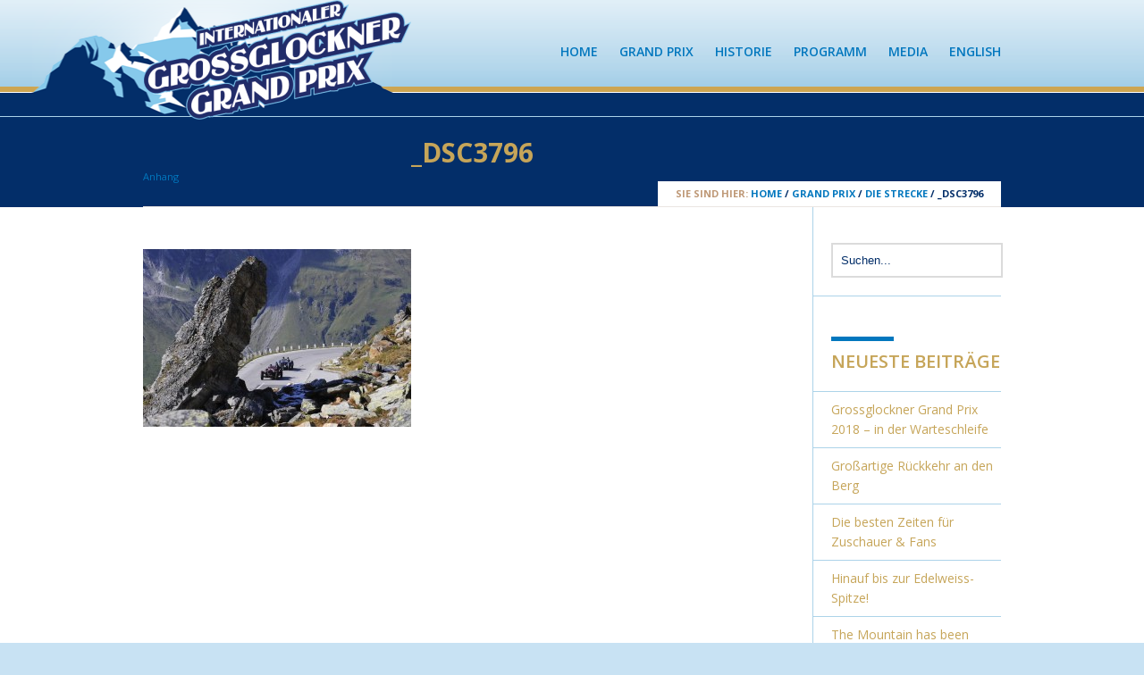

--- FILE ---
content_type: text/html; charset=UTF-8
request_url: http://www.grossglockner-grandprix.de/grand-prix/die-strecke/_dsc3796/
body_size: 10189
content:
<!DOCTYPE html>
<html class="no-js" lang="de">
<head>
	<meta charset="UTF-8" />

			<link rel="shortcut icon" href="http://www.grossglockner-grandprix.de/wp-content/uploads/2013/01/favicon.ico"/>
		<link rel="icon" href="http://www.grossglockner-grandprix.de/wp-content/uploads/2013/01/favicon.ico"/>
	
	

	<meta name="viewport" content="width=device-width,initial-scale=1">

	<!-- Stylesheets -->
	<link rel="stylesheet" type="text/css" media="all" href="http://www.grossglockner-grandprix.de/wp-content/themes/vanguard/style.css" />

	<link rel="profile" href="//gmpg.org/xfn/11" />
	<link rel="pingback" href="http://www.grossglockner-grandprix.de/xmlrpc.php" />
    
    <style>
    	#footer-widgets-container {
    background-color: #032E69 !important;
    border-top-color: #ACD3E9;
    border-top-style: solid;
    border-top-width: 7px;
}

#slider-container.fullwidth #slider li {
    background-color: #000000 !important;
    border-bottom-color: #0277BE;
    border-bottom-style: solid;
    border-bottom-width: 7px;
}

#header-container {
    background-color: #FFFFFF;
    background: url(/wp-content/themes/vanguard/images/gg-header.png) center top;
}

#sub-header-container.solid-bg, #sub-header-container.solid-bg .bar {
 background-color: #032E69 !important;
}

.portfolio-4-columns-list-no-gutter .portfolio-info {
   visibility: hidden;
}

#sub-header-container.solid-bg.no-description h1 {
    margin-bottom: 31px;
    margin-top: 4px;
}

.blog-wide-image .post-title, .blog-detail .post-title {
    font-size: 36px;
    line-height: 29px;
    margin-bottom: 20px;
    margin-left: 36px;
    margin-right: 36px;
    margin-top: 15px;
}

.blog-wide-image .bar, .blog-detail .bar  {
    margin-bottom: 0;
    margin-left: 40px;
    margin-right: 0;
    margin-top: 20px;
}

.wp-caption .wp-caption-text {
   font-size:9px;
   width: 300px;
   line-height: 11px;
   text-align: left;
}

.size-medium, .alignleft, .alignright {
   padding-top:7px;
}

.nav li {
	padding: 0 0 0 20px !important;
}
.nav li ul li {
	padding: 0 !important;
}

#menu-bg {
        padding-top:40px;
}

.menu {
        height: 30px;
        line-height: 30px
}

.nav > li {
        height: 73px;
        line-height: 73px
}

#sub-header h1 {
    color: #C6A559 !important; 
}

		.post-meta .author { display: none!important; }.post-meta .post-categories { display: none!important; }.post-meta .post-tags { display: none!important; }.post-meta .post-comment-link { display: none!important; }
		.portfolio-detail .post-meta .published { display: none!important; }.portfolio-detail .post-meta .post-comment-link { display: none!important; }	</style>
	
		<script type='text/javascript'>
		/* <![CDATA[ */  
		var unisphere_globals = {
			showStickyHeader: true,
	 		searchLocalized: 'Suchen...',
		 	jsFolderUrl: 'http://www.grossglockner-grandprix.de/wp-content/themes/vanguard/js',
		 	themeVersion: '2.0.0'
	 	}; 
		/* ]]> */ 
	</script>

	<meta name='robots' content='index, follow, max-image-preview:large, max-snippet:-1, max-video-preview:-1' />

	<!-- This site is optimized with the Yoast SEO plugin v20.3 - https://yoast.com/wordpress/plugins/seo/ -->
	<title>Internationaler Grossglockner Grand Prix</title>
	<meta name="description" content="Das erfolgreiche Revival der alten Bergrennen am Grossglockner auf der authentischen Originalstrecke der Rennen 1935, 1938 und 1939 mit 92 Kurven, 14 Kehren und fast 15km." />
	<link rel="canonical" href="http://www.grossglockner-grandprix.de/grand-prix/die-strecke/_dsc3796/" />
	<script type="application/ld+json" class="yoast-schema-graph">{"@context":"https://schema.org","@graph":[{"@type":"WebPage","@id":"http://www.grossglockner-grandprix.de/grand-prix/die-strecke/_dsc3796/","url":"http://www.grossglockner-grandprix.de/grand-prix/die-strecke/_dsc3796/","name":"Internationaler Grossglockner Grand Prix","isPartOf":{"@id":"http://www.grossglockner-grandprix.de/#website"},"primaryImageOfPage":{"@id":"http://www.grossglockner-grandprix.de/grand-prix/die-strecke/_dsc3796/#primaryimage"},"image":{"@id":"http://www.grossglockner-grandprix.de/grand-prix/die-strecke/_dsc3796/#primaryimage"},"thumbnailUrl":"http://www.grossglockner-grandprix.de/wp-content/uploads/2013/01/DSC3796.jpg","datePublished":"2013-02-12T20:43:26+00:00","dateModified":"2013-02-12T20:43:26+00:00","description":"Das erfolgreiche Revival der alten Bergrennen am Grossglockner auf der authentischen Originalstrecke der Rennen 1935, 1938 und 1939 mit 92 Kurven, 14 Kehren und fast 15km.","breadcrumb":{"@id":"http://www.grossglockner-grandprix.de/grand-prix/die-strecke/_dsc3796/#breadcrumb"},"inLanguage":"de","potentialAction":[{"@type":"ReadAction","target":["http://www.grossglockner-grandprix.de/grand-prix/die-strecke/_dsc3796/"]}]},{"@type":"ImageObject","inLanguage":"de","@id":"http://www.grossglockner-grandprix.de/grand-prix/die-strecke/_dsc3796/#primaryimage","url":"http://www.grossglockner-grandprix.de/wp-content/uploads/2013/01/DSC3796.jpg","contentUrl":"http://www.grossglockner-grandprix.de/wp-content/uploads/2013/01/DSC3796.jpg","width":800,"height":531},{"@type":"BreadcrumbList","@id":"http://www.grossglockner-grandprix.de/grand-prix/die-strecke/_dsc3796/#breadcrumb","itemListElement":[{"@type":"ListItem","position":1,"name":"Grand Prix","item":"http://www.grossglockner-grandprix.de/grand-prix/"},{"@type":"ListItem","position":2,"name":"Die Strecke","item":"http://www.grossglockner-grandprix.de/grand-prix/die-strecke/"},{"@type":"ListItem","position":3,"name":"_DSC3796"}]},{"@type":"WebSite","@id":"http://www.grossglockner-grandprix.de/#website","url":"http://www.grossglockner-grandprix.de/","name":"Internationaler Grossglockner Grand Prix","description":"Das Revival der Bergrennen","potentialAction":[{"@type":"SearchAction","target":{"@type":"EntryPoint","urlTemplate":"http://www.grossglockner-grandprix.de/?s={search_term_string}"},"query-input":"required name=search_term_string"}],"inLanguage":"de"}]}</script>
	<!-- / Yoast SEO plugin. -->


<link rel='dns-prefetch' href='//ajax.googleapis.com' />
<link rel='dns-prefetch' href='//www.grossglockner-grandprix.de' />
<link rel='dns-prefetch' href='//fonts.googleapis.com' />
<link rel='dns-prefetch' href='//s.w.org' />
<link rel="alternate" type="application/rss+xml" title="Internationaler Grossglockner Grand Prix &raquo; Feed" href="http://www.grossglockner-grandprix.de/feed/" />
<link rel="alternate" type="application/rss+xml" title="Internationaler Grossglockner Grand Prix &raquo; Kommentar-Feed" href="http://www.grossglockner-grandprix.de/comments/feed/" />
<script type="text/javascript">
window._wpemojiSettings = {"baseUrl":"https:\/\/s.w.org\/images\/core\/emoji\/14.0.0\/72x72\/","ext":".png","svgUrl":"https:\/\/s.w.org\/images\/core\/emoji\/14.0.0\/svg\/","svgExt":".svg","source":{"concatemoji":"http:\/\/www.grossglockner-grandprix.de\/wp-includes\/js\/wp-emoji-release.min.js?ver=6.0.11"}};
/*! This file is auto-generated */
!function(e,a,t){var n,r,o,i=a.createElement("canvas"),p=i.getContext&&i.getContext("2d");function s(e,t){var a=String.fromCharCode,e=(p.clearRect(0,0,i.width,i.height),p.fillText(a.apply(this,e),0,0),i.toDataURL());return p.clearRect(0,0,i.width,i.height),p.fillText(a.apply(this,t),0,0),e===i.toDataURL()}function c(e){var t=a.createElement("script");t.src=e,t.defer=t.type="text/javascript",a.getElementsByTagName("head")[0].appendChild(t)}for(o=Array("flag","emoji"),t.supports={everything:!0,everythingExceptFlag:!0},r=0;r<o.length;r++)t.supports[o[r]]=function(e){if(!p||!p.fillText)return!1;switch(p.textBaseline="top",p.font="600 32px Arial",e){case"flag":return s([127987,65039,8205,9895,65039],[127987,65039,8203,9895,65039])?!1:!s([55356,56826,55356,56819],[55356,56826,8203,55356,56819])&&!s([55356,57332,56128,56423,56128,56418,56128,56421,56128,56430,56128,56423,56128,56447],[55356,57332,8203,56128,56423,8203,56128,56418,8203,56128,56421,8203,56128,56430,8203,56128,56423,8203,56128,56447]);case"emoji":return!s([129777,127995,8205,129778,127999],[129777,127995,8203,129778,127999])}return!1}(o[r]),t.supports.everything=t.supports.everything&&t.supports[o[r]],"flag"!==o[r]&&(t.supports.everythingExceptFlag=t.supports.everythingExceptFlag&&t.supports[o[r]]);t.supports.everythingExceptFlag=t.supports.everythingExceptFlag&&!t.supports.flag,t.DOMReady=!1,t.readyCallback=function(){t.DOMReady=!0},t.supports.everything||(n=function(){t.readyCallback()},a.addEventListener?(a.addEventListener("DOMContentLoaded",n,!1),e.addEventListener("load",n,!1)):(e.attachEvent("onload",n),a.attachEvent("onreadystatechange",function(){"complete"===a.readyState&&t.readyCallback()})),(e=t.source||{}).concatemoji?c(e.concatemoji):e.wpemoji&&e.twemoji&&(c(e.twemoji),c(e.wpemoji)))}(window,document,window._wpemojiSettings);
</script>
<style type="text/css">
img.wp-smiley,
img.emoji {
	display: inline !important;
	border: none !important;
	box-shadow: none !important;
	height: 1em !important;
	width: 1em !important;
	margin: 0 0.07em !important;
	vertical-align: -0.1em !important;
	background: none !important;
	padding: 0 !important;
}
</style>
	<link rel='stylesheet' id='wp-block-library-css'  href='http://www.grossglockner-grandprix.de/wp-includes/css/dist/block-library/style.min.css?ver=6.0.11' type='text/css' media='all' />
<style id='global-styles-inline-css' type='text/css'>
body{--wp--preset--color--black: #000000;--wp--preset--color--cyan-bluish-gray: #abb8c3;--wp--preset--color--white: #ffffff;--wp--preset--color--pale-pink: #f78da7;--wp--preset--color--vivid-red: #cf2e2e;--wp--preset--color--luminous-vivid-orange: #ff6900;--wp--preset--color--luminous-vivid-amber: #fcb900;--wp--preset--color--light-green-cyan: #7bdcb5;--wp--preset--color--vivid-green-cyan: #00d084;--wp--preset--color--pale-cyan-blue: #8ed1fc;--wp--preset--color--vivid-cyan-blue: #0693e3;--wp--preset--color--vivid-purple: #9b51e0;--wp--preset--gradient--vivid-cyan-blue-to-vivid-purple: linear-gradient(135deg,rgba(6,147,227,1) 0%,rgb(155,81,224) 100%);--wp--preset--gradient--light-green-cyan-to-vivid-green-cyan: linear-gradient(135deg,rgb(122,220,180) 0%,rgb(0,208,130) 100%);--wp--preset--gradient--luminous-vivid-amber-to-luminous-vivid-orange: linear-gradient(135deg,rgba(252,185,0,1) 0%,rgba(255,105,0,1) 100%);--wp--preset--gradient--luminous-vivid-orange-to-vivid-red: linear-gradient(135deg,rgba(255,105,0,1) 0%,rgb(207,46,46) 100%);--wp--preset--gradient--very-light-gray-to-cyan-bluish-gray: linear-gradient(135deg,rgb(238,238,238) 0%,rgb(169,184,195) 100%);--wp--preset--gradient--cool-to-warm-spectrum: linear-gradient(135deg,rgb(74,234,220) 0%,rgb(151,120,209) 20%,rgb(207,42,186) 40%,rgb(238,44,130) 60%,rgb(251,105,98) 80%,rgb(254,248,76) 100%);--wp--preset--gradient--blush-light-purple: linear-gradient(135deg,rgb(255,206,236) 0%,rgb(152,150,240) 100%);--wp--preset--gradient--blush-bordeaux: linear-gradient(135deg,rgb(254,205,165) 0%,rgb(254,45,45) 50%,rgb(107,0,62) 100%);--wp--preset--gradient--luminous-dusk: linear-gradient(135deg,rgb(255,203,112) 0%,rgb(199,81,192) 50%,rgb(65,88,208) 100%);--wp--preset--gradient--pale-ocean: linear-gradient(135deg,rgb(255,245,203) 0%,rgb(182,227,212) 50%,rgb(51,167,181) 100%);--wp--preset--gradient--electric-grass: linear-gradient(135deg,rgb(202,248,128) 0%,rgb(113,206,126) 100%);--wp--preset--gradient--midnight: linear-gradient(135deg,rgb(2,3,129) 0%,rgb(40,116,252) 100%);--wp--preset--duotone--dark-grayscale: url('#wp-duotone-dark-grayscale');--wp--preset--duotone--grayscale: url('#wp-duotone-grayscale');--wp--preset--duotone--purple-yellow: url('#wp-duotone-purple-yellow');--wp--preset--duotone--blue-red: url('#wp-duotone-blue-red');--wp--preset--duotone--midnight: url('#wp-duotone-midnight');--wp--preset--duotone--magenta-yellow: url('#wp-duotone-magenta-yellow');--wp--preset--duotone--purple-green: url('#wp-duotone-purple-green');--wp--preset--duotone--blue-orange: url('#wp-duotone-blue-orange');--wp--preset--font-size--small: 13px;--wp--preset--font-size--medium: 20px;--wp--preset--font-size--large: 36px;--wp--preset--font-size--x-large: 42px;}.has-black-color{color: var(--wp--preset--color--black) !important;}.has-cyan-bluish-gray-color{color: var(--wp--preset--color--cyan-bluish-gray) !important;}.has-white-color{color: var(--wp--preset--color--white) !important;}.has-pale-pink-color{color: var(--wp--preset--color--pale-pink) !important;}.has-vivid-red-color{color: var(--wp--preset--color--vivid-red) !important;}.has-luminous-vivid-orange-color{color: var(--wp--preset--color--luminous-vivid-orange) !important;}.has-luminous-vivid-amber-color{color: var(--wp--preset--color--luminous-vivid-amber) !important;}.has-light-green-cyan-color{color: var(--wp--preset--color--light-green-cyan) !important;}.has-vivid-green-cyan-color{color: var(--wp--preset--color--vivid-green-cyan) !important;}.has-pale-cyan-blue-color{color: var(--wp--preset--color--pale-cyan-blue) !important;}.has-vivid-cyan-blue-color{color: var(--wp--preset--color--vivid-cyan-blue) !important;}.has-vivid-purple-color{color: var(--wp--preset--color--vivid-purple) !important;}.has-black-background-color{background-color: var(--wp--preset--color--black) !important;}.has-cyan-bluish-gray-background-color{background-color: var(--wp--preset--color--cyan-bluish-gray) !important;}.has-white-background-color{background-color: var(--wp--preset--color--white) !important;}.has-pale-pink-background-color{background-color: var(--wp--preset--color--pale-pink) !important;}.has-vivid-red-background-color{background-color: var(--wp--preset--color--vivid-red) !important;}.has-luminous-vivid-orange-background-color{background-color: var(--wp--preset--color--luminous-vivid-orange) !important;}.has-luminous-vivid-amber-background-color{background-color: var(--wp--preset--color--luminous-vivid-amber) !important;}.has-light-green-cyan-background-color{background-color: var(--wp--preset--color--light-green-cyan) !important;}.has-vivid-green-cyan-background-color{background-color: var(--wp--preset--color--vivid-green-cyan) !important;}.has-pale-cyan-blue-background-color{background-color: var(--wp--preset--color--pale-cyan-blue) !important;}.has-vivid-cyan-blue-background-color{background-color: var(--wp--preset--color--vivid-cyan-blue) !important;}.has-vivid-purple-background-color{background-color: var(--wp--preset--color--vivid-purple) !important;}.has-black-border-color{border-color: var(--wp--preset--color--black) !important;}.has-cyan-bluish-gray-border-color{border-color: var(--wp--preset--color--cyan-bluish-gray) !important;}.has-white-border-color{border-color: var(--wp--preset--color--white) !important;}.has-pale-pink-border-color{border-color: var(--wp--preset--color--pale-pink) !important;}.has-vivid-red-border-color{border-color: var(--wp--preset--color--vivid-red) !important;}.has-luminous-vivid-orange-border-color{border-color: var(--wp--preset--color--luminous-vivid-orange) !important;}.has-luminous-vivid-amber-border-color{border-color: var(--wp--preset--color--luminous-vivid-amber) !important;}.has-light-green-cyan-border-color{border-color: var(--wp--preset--color--light-green-cyan) !important;}.has-vivid-green-cyan-border-color{border-color: var(--wp--preset--color--vivid-green-cyan) !important;}.has-pale-cyan-blue-border-color{border-color: var(--wp--preset--color--pale-cyan-blue) !important;}.has-vivid-cyan-blue-border-color{border-color: var(--wp--preset--color--vivid-cyan-blue) !important;}.has-vivid-purple-border-color{border-color: var(--wp--preset--color--vivid-purple) !important;}.has-vivid-cyan-blue-to-vivid-purple-gradient-background{background: var(--wp--preset--gradient--vivid-cyan-blue-to-vivid-purple) !important;}.has-light-green-cyan-to-vivid-green-cyan-gradient-background{background: var(--wp--preset--gradient--light-green-cyan-to-vivid-green-cyan) !important;}.has-luminous-vivid-amber-to-luminous-vivid-orange-gradient-background{background: var(--wp--preset--gradient--luminous-vivid-amber-to-luminous-vivid-orange) !important;}.has-luminous-vivid-orange-to-vivid-red-gradient-background{background: var(--wp--preset--gradient--luminous-vivid-orange-to-vivid-red) !important;}.has-very-light-gray-to-cyan-bluish-gray-gradient-background{background: var(--wp--preset--gradient--very-light-gray-to-cyan-bluish-gray) !important;}.has-cool-to-warm-spectrum-gradient-background{background: var(--wp--preset--gradient--cool-to-warm-spectrum) !important;}.has-blush-light-purple-gradient-background{background: var(--wp--preset--gradient--blush-light-purple) !important;}.has-blush-bordeaux-gradient-background{background: var(--wp--preset--gradient--blush-bordeaux) !important;}.has-luminous-dusk-gradient-background{background: var(--wp--preset--gradient--luminous-dusk) !important;}.has-pale-ocean-gradient-background{background: var(--wp--preset--gradient--pale-ocean) !important;}.has-electric-grass-gradient-background{background: var(--wp--preset--gradient--electric-grass) !important;}.has-midnight-gradient-background{background: var(--wp--preset--gradient--midnight) !important;}.has-small-font-size{font-size: var(--wp--preset--font-size--small) !important;}.has-medium-font-size{font-size: var(--wp--preset--font-size--medium) !important;}.has-large-font-size{font-size: var(--wp--preset--font-size--large) !important;}.has-x-large-font-size{font-size: var(--wp--preset--font-size--x-large) !important;}
</style>
<link rel='stylesheet' id='skin-css'  href='http://www.grossglockner-grandprix.de/wp-content/themes/vanguard/css/skin.php?ver=6.0.11' type='text/css' media='all' />
<link rel='stylesheet' id='mobile-css'  href='http://www.grossglockner-grandprix.de/wp-content/themes/vanguard/css/mobile.css?ver=6.0.11' type='text/css' media='screen' />
<link rel='stylesheet' id='google_fonts-css'  href='//fonts.googleapis.com/css?family=Open+Sans%3A300%2C300italic%2C400%2C400italic%2C600%2C600italic%2C700%2C700italic%7COpen+Sans%3A600%7COpen+Sans%3A700%7COpen+Sans%3A400%7COpen+Sans%3A700%7COpen+Sans%3A300%2C400%2C600%2C700%7COpen+Sans%3A700%7COpen+Sans%3A600%7COpen+Sans%3A400%7COpen+Sans%3A700%7COpen+Sans%3A600%7COpen+Sans%3A700&#038;ver=6.0.11' type='text/css' media='all' />
<link rel='stylesheet' id='jquery.lightbox.min.css-css'  href='http://www.grossglockner-grandprix.de/wp-content/plugins/wp-jquery-lightbox/styles/lightbox.min.css?ver=1.4.8.2' type='text/css' media='all' />
<script type='text/javascript' src='https://ajax.googleapis.com/ajax/libs/webfont/1.6.26/webfont.js?ver=6.0.11' id='google_fonts-js'></script>
<script type='text/javascript' src='http://www.grossglockner-grandprix.de/wp-includes/js/jquery/jquery.min.js?ver=3.6.0' id='jquery-core-js'></script>
<script type='text/javascript' src='http://www.grossglockner-grandprix.de/wp-includes/js/jquery/jquery-migrate.min.js?ver=3.3.2' id='jquery-migrate-js'></script>
<script type='text/javascript' src='http://www.grossglockner-grandprix.de/wp-content/themes/vanguard/js/scripts.js?ver=6.0.11' id='scripts-js'></script>
<link rel="https://api.w.org/" href="http://www.grossglockner-grandprix.de/wp-json/" /><link rel="alternate" type="application/json" href="http://www.grossglockner-grandprix.de/wp-json/wp/v2/media/649" /><link rel='shortlink' href='http://www.grossglockner-grandprix.de/?p=649' />
<link rel="alternate" type="application/json+oembed" href="http://www.grossglockner-grandprix.de/wp-json/oembed/1.0/embed?url=http%3A%2F%2Fwww.grossglockner-grandprix.de%2Fgrand-prix%2Fdie-strecke%2F_dsc3796%2F" />
<link rel="alternate" type="text/xml+oembed" href="http://www.grossglockner-grandprix.de/wp-json/oembed/1.0/embed?url=http%3A%2F%2Fwww.grossglockner-grandprix.de%2Fgrand-prix%2Fdie-strecke%2F_dsc3796%2F&#038;format=xml" />
		<style type="text/css" id="wp-custom-css">
			/*
Hier kannst du dein eigenes CSS einfügen.

Klicke auf das Hilfe-Symbol oben, um mehr zu lernen.
*/

.blog-wide-image .post-title, .blog-detail .post-title {
    font-size: 26px;
    line-height: 23px;
}

.bar {
    display: block;
    content: "";
    height: 5px;
    width: 70px;
}
body {
	font-size: 16px;
}

#menu-bg {
    padding-top: 0px;
}

@media only screen and (max-width: 1023px) {
#header #logo {
    height: 20px;
	  float: left;
	}
}

#header {
    height: 130px;
}
.sticky-header #header-container, .sticky-header #logo {
	  height: 84px;
}

.sticky-header #logo img {
    width: 200px;
}

		</style>
		<!--END head-->
</head>

<!--BEGIN body-->
<body class="attachment attachment-template-default attachmentid-649 attachment-jpeg wide">

	
			<div class="page-preloader">
				<div class="page-preloader-logo">
					
												<div class="us-folding-cube">
								<div class="us-cube1 us-cube"></div>
								<div class="us-cube2 us-cube"></div>
								<div class="us-cube4 us-cube"></div>
								<div class="us-cube3 us-cube"></div>
							</div>
									</div>
			</div>
		
	
	<!--BEGIN #container-->
	<div id="container">

		<!--BEGIN #superior-header-container-->
		<div id="superior-header-container">

			<!--BEGIN #superior-header-->
			<div id="superior-header">
				<div id="superior-header-left">
						            		            </div>
	            <div id="superior-header-right">
							            	            </div>
    		<!--END #superior-header-->
    		</div>
		
		<!--END #superior-header-container-->
		</div>		

		<!--BEGIN #header-container-->
		<div id="header-container">

			<!--BEGIN #header-->
			<div id="header">
			
				<div id="logo-wrapper">
					<!--BEGIN #logo-->
					<div id="logo">
						<a href="http://www.grossglockner-grandprix.de" title="Internationaler Grossglockner Grand Prix">
															<img src="http://www.grossglockner-grandprix.de/wp-content/uploads/2013/01/int-grossglockner-logo-schriftzug-outline-72dpi-300x134.png" alt="Internationaler Grossglockner Grand Prix" />
													</a>
					<!--END #logo-->
					</div>
				</div>

				<!--BEGIN #menu-bg-->
				<div id="menu-bg">
					<div class="menu"><ul id="menu-hauptmenue" class="nav"><li id="menu-item-48" class="menu-item menu-item-type-post_type menu-item-object-page menu-item-home menu-item-48 page-item-39"><a href="http://www.grossglockner-grandprix.de/">Home</a></li>
<li id="menu-item-2141" class="menu-item menu-item-type-post_type menu-item-object-page menu-item-has-children menu-item-2141 page-item-408"><a href="http://www.grossglockner-grandprix.de/grand-prix/revival-am-berg/">Grand Prix</a>
<ul class="sub-menu">
	<li id="menu-item-410" class="menu-item menu-item-type-post_type menu-item-object-page menu-item-410 page-item-408"><a href="http://www.grossglockner-grandprix.de/grand-prix/revival-am-berg/">Das Revival &#038; Starterliste</a></li>
	<li id="menu-item-381" class="menu-item menu-item-type-post_type menu-item-object-page menu-item-381 page-item-379"><a href="http://www.grossglockner-grandprix.de/grand-prix/die-strecke/">Die Strecke</a></li>
	<li id="menu-item-382" class="menu-item menu-item-type-post_type menu-item-object-page menu-item-382 page-item-377"><a href="http://www.grossglockner-grandprix.de/grand-prix/die-herausforderung/">Die Herausforderung</a></li>
</ul>
</li>
<li id="menu-item-553" class="menu-item menu-item-type-post_type menu-item-object-page menu-item-has-children menu-item-553 page-item-353"><a href="http://www.grossglockner-grandprix.de/historie/die-strasse/">Historie</a>
<ul class="sub-menu">
	<li id="menu-item-359" class="menu-item menu-item-type-post_type menu-item-object-page menu-item-359 page-item-353"><a href="http://www.grossglockner-grandprix.de/historie/die-strasse/">Die Strasse</a></li>
	<li id="menu-item-485" class="menu-item menu-item-type-post_type menu-item-object-page menu-item-485 page-item-480"><a href="http://www.grossglockner-grandprix.de/historie/die-rennen/">Die Bergrennen</a></li>
	<li id="menu-item-503" class="menu-item menu-item-type-post_type menu-item-object-page menu-item-503 page-item-347"><a href="http://www.grossglockner-grandprix.de/historie/1935-2/">Das Rennen 1935</a></li>
	<li id="menu-item-362" class="menu-item menu-item-type-post_type menu-item-object-page menu-item-362 page-item-229"><a href="http://www.grossglockner-grandprix.de/historie/1938-2/">Das Rennen 1938</a></li>
	<li id="menu-item-360" class="menu-item menu-item-type-post_type menu-item-object-page menu-item-360 page-item-350"><a href="http://www.grossglockner-grandprix.de/historie/1939-2/">Das Rennen 1939</a></li>
	<li id="menu-item-168" class="menu-item menu-item-type-post_type menu-item-object-page menu-item-168 page-item-166"><a href="http://www.grossglockner-grandprix.de/historie/grand-prix-2012/">Das Revival 2012</a></li>
	<li id="menu-item-1594" class="menu-item menu-item-type-post_type menu-item-object-page menu-item-1594 page-item-1592"><a href="http://www.grossglockner-grandprix.de/historie/das-revival-2013/">Das Revival 2013</a></li>
	<li id="menu-item-2048" class="menu-item menu-item-type-post_type menu-item-object-page menu-item-2048 page-item-2033"><a href="http://www.grossglockner-grandprix.de/historie/das-revival-2014/">Das Revival 2014</a></li>
	<li id="menu-item-990" class="menu-item menu-item-type-post_type menu-item-object-page menu-item-990 page-item-977"><a href="http://www.grossglockner-grandprix.de/historie/siegreiche-fahrer-2/">Siegreiche Fahrer</a></li>
	<li id="menu-item-1033" class="menu-item menu-item-type-post_type menu-item-object-page menu-item-1033 page-item-1031"><a href="http://www.grossglockner-grandprix.de/historie/archiv-die-strasse/">Alte Bilder der Strasse</a></li>
</ul>
</li>
<li id="menu-item-2143" class="menu-item menu-item-type-post_type menu-item-object-page menu-item-has-children menu-item-2143 page-item-370"><a href="http://www.grossglockner-grandprix.de/programm/zuschauer/">Programm</a>
<ul class="sub-menu">
	<li id="menu-item-375" class="menu-item menu-item-type-post_type menu-item-object-page menu-item-375 page-item-370"><a href="http://www.grossglockner-grandprix.de/programm/zuschauer/">Zuschauer</a></li>
	<li id="menu-item-1158" class="menu-item menu-item-type-post_type menu-item-object-page menu-item-1158 page-item-1156"><a href="http://www.grossglockner-grandprix.de/programm/die-schirmherren-des-grand-prix/">Schirmherren Grand Prix</a></li>
	<li id="menu-item-633" class="menu-item menu-item-type-post_type menu-item-object-page menu-item-633 page-item-631"><a href="http://www.grossglockner-grandprix.de/programm/der-grossglockner/">Der Grossglockner</a></li>
	<li id="menu-item-1653" class="menu-item menu-item-type-post_type menu-item-object-page menu-item-1653 page-item-1650"><a href="http://www.grossglockner-grandprix.de/programm/bruck-und-fusch-d-glocknerstrasse/">Bruck &#038; Fusch a.d. Glocknerstrasse</a></li>
	<li id="menu-item-488" class="menu-item menu-item-type-post_type menu-item-object-page menu-item-488 page-item-486"><a href="http://www.grossglockner-grandprix.de/programm/zell-am-see-kaprun/">Zell am See &#038; Kaprun</a></li>
</ul>
</li>
<li id="menu-item-2142" class="menu-item menu-item-type-post_type menu-item-object-page menu-item-has-children menu-item-2142 page-item-2049"><a href="http://www.grossglockner-grandprix.de/media/filmclip-2014/">Media</a>
<ul class="sub-menu">
	<li id="menu-item-2410" class="menu-item menu-item-type-post_type menu-item-object-page menu-item-2410 page-item-2409"><a href="http://www.grossglockner-grandprix.de/media/filmclip-2015/">Filmclip 2015</a></li>
	<li id="menu-item-2052" class="menu-item menu-item-type-post_type menu-item-object-page menu-item-2052 page-item-2049"><a href="http://www.grossglockner-grandprix.de/media/filmclip-2014/">Filmclip 2014</a></li>
	<li id="menu-item-1937" class="menu-item menu-item-type-post_type menu-item-object-page menu-item-1937 page-item-1935"><a href="http://www.grossglockner-grandprix.de/media/fotos-2014/">Fotos 2014</a></li>
	<li id="menu-item-1757" class="menu-item menu-item-type-post_type menu-item-object-page menu-item-1757 page-item-1703"><a href="http://www.grossglockner-grandprix.de/media/film-clip-2013/">Filmclip 2013</a></li>
	<li id="menu-item-1047" class="menu-item menu-item-type-post_type menu-item-object-page menu-item-1047 page-item-1046"><a href="http://www.grossglockner-grandprix.de/media/fotos-2012/">Fotos 2012</a></li>
	<li id="menu-item-1048" class="menu-item menu-item-type-post_type menu-item-object-page menu-item-1048 page-item-1045"><a href="http://www.grossglockner-grandprix.de/media/film-2012/">Filmclip 2012</a></li>
	<li id="menu-item-2248" class="menu-item menu-item-type-post_type menu-item-object-page menu-item-2248 page-item-2244"><a href="http://www.grossglockner-grandprix.de/media/bau-der-strasse/">Bau der Strasse</a></li>
	<li id="menu-item-1053" class="menu-item menu-item-type-post_type menu-item-object-page menu-item-1053 page-item-1051"><a href="http://www.grossglockner-grandprix.de/media/historischer-film-1935/">Historischer Film 1935</a></li>
	<li id="menu-item-1086" class="menu-item menu-item-type-post_type menu-item-object-page menu-item-1086 page-item-1084"><a href="http://www.grossglockner-grandprix.de/media/historischer-film-1939/">Historischer Film 1938</a></li>
</ul>
</li>
<li id="menu-item-2135" class="menu-item menu-item-type-post_type menu-item-object-page menu-item-2135 page-item-2134"><a href="http://www.grossglockner-grandprix.de/english-language/">English</a></li>
</ul></div>				<!--END #menu-bg-->
				</div>
		
			<!--END #header-->
			</div>
			
		<!--END #header-container-->
		</div>

		
	<!--BEGIN #sub-header-container-->
	<div id="sub-header-container"  style="" class="solid-bg" data-aspect-ratio="1">

		<!--BEGIN #sub-header-->
		<div id="sub-header" >

			<div class="bar"></div>
			<h1 class="sub-header-title">_DSC3796</h1>
						<small>Anhang</small>
									<div id="breadcrumbs"><span class="prefix">Sie sind hier: </span><a href="http://www.grossglockner-grandprix.de">Home</a> <span class="delimiter"> / </span> <a href="http://www.grossglockner-grandprix.de/grand-prix/">Grand Prix</a> <span class="delimiter"> / </span> <a href="http://www.grossglockner-grandprix.de/grand-prix/die-strecke/">Die Strecke</a> <span class="delimiter"> / </span> <span class="current">_DSC3796</span></div>
				
		<!--END #sub-header-->
		</div>
		
	<!--END #sub-header-container-->
	</div>
			
		<!--BEGIN #content-container -->
		<div id="content-container">
		
			<!--BEGIN #content-->
			<div id="content" class="clearfix">
	<div class="clearfix right-sidebar">

		<!--BEGIN #primary-->
		<div id="primary">
            
			
			
<div id="post-649" class="post-649 attachment type-attachment status-inherit hentry">
    <p class="attachment"><a href='http://www.grossglockner-grandprix.de/wp-content/uploads/2013/01/DSC3796.jpg' rel="lightbox[649]"><img width="300" height="199" src="http://www.grossglockner-grandprix.de/wp-content/uploads/2013/01/DSC3796-300x199.jpg" class="attachment-medium size-medium" alt="" loading="lazy" srcset="http://www.grossglockner-grandprix.de/wp-content/uploads/2013/01/DSC3796-300x199.jpg 300w, http://www.grossglockner-grandprix.de/wp-content/uploads/2013/01/DSC3796.jpg 800w" sizes="(max-width: 300px) 100vw, 300px" /></a></p>
    </div>
			
	<div id="comments">
	
	

</div><!-- #comments -->

		<!--END #primary-->
		</div>

		
		<!--BEGIN #secondary-->
        <div id="secondary">

            <div id="search-2" class="widget widget_search"><div class="bar"></div>
<form method="get" class="searchform" action="http://www.grossglockner-grandprix.de">
	<input class="search" name="s" type="text" value="" />
    <button class="search-btn" type="submit">Suche</button>
</form>
</div>
		<div id="recent-posts-2" class="widget widget_recent_entries"><div class="bar"></div>
		<h3 class="widget-title">Neueste Beiträge</h3>
		<ul>
											<li>
					<a href="http://www.grossglockner-grandprix.de/grossglockner-grand-prix-2018-in-der-warteschleife/">Grossglockner Grand Prix 2018 – in der Warteschleife</a>
									</li>
											<li>
					<a href="http://www.grossglockner-grandprix.de/grossartige-rueckkehr-an-den-berg/">Großartige Rückkehr an den Berg</a>
									</li>
											<li>
					<a href="http://www.grossglockner-grandprix.de/die-besten-zeiten-fuer-zuschauer-fans/">Die besten Zeiten für Zuschauer &#038; Fans</a>
									</li>
											<li>
					<a href="http://www.grossglockner-grandprix.de/hinauf-bis-zur-edelweiss-spitze/">Hinauf bis zur Edelweiss-Spitze!</a>
									</li>
											<li>
					<a href="http://www.grossglockner-grandprix.de/mountain-calling-grossglockner-bergzeit/">The Mountain has been calling &#8211; Grossglockner Bergzeit</a>
									</li>
					</ul>

		</div><div id="archives-2" class="widget widget_archive"><div class="bar"></div><h3 class="widget-title">Archiv</h3>
			<ul>
					<li><a href='http://www.grossglockner-grandprix.de/2018/09/'>September 2018</a></li>
	<li><a href='http://www.grossglockner-grandprix.de/2017/09/'>September 2017</a></li>
	<li><a href='http://www.grossglockner-grandprix.de/2017/04/'>April 2017</a></li>
	<li><a href='http://www.grossglockner-grandprix.de/2016/10/'>Oktober 2016</a></li>
	<li><a href='http://www.grossglockner-grandprix.de/2016/03/'>März 2016</a></li>
	<li><a href='http://www.grossglockner-grandprix.de/2016/02/'>Februar 2016</a></li>
	<li><a href='http://www.grossglockner-grandprix.de/2015/10/'>Oktober 2015</a></li>
	<li><a href='http://www.grossglockner-grandprix.de/2015/09/'>September 2015</a></li>
	<li><a href='http://www.grossglockner-grandprix.de/2015/08/'>August 2015</a></li>
	<li><a href='http://www.grossglockner-grandprix.de/2015/07/'>Juli 2015</a></li>
	<li><a href='http://www.grossglockner-grandprix.de/2015/05/'>Mai 2015</a></li>
	<li><a href='http://www.grossglockner-grandprix.de/2015/01/'>Januar 2015</a></li>
	<li><a href='http://www.grossglockner-grandprix.de/2014/11/'>November 2014</a></li>
	<li><a href='http://www.grossglockner-grandprix.de/2014/09/'>September 2014</a></li>
	<li><a href='http://www.grossglockner-grandprix.de/2014/08/'>August 2014</a></li>
	<li><a href='http://www.grossglockner-grandprix.de/2014/02/'>Februar 2014</a></li>
	<li><a href='http://www.grossglockner-grandprix.de/2013/12/'>Dezember 2013</a></li>
	<li><a href='http://www.grossglockner-grandprix.de/2013/10/'>Oktober 2013</a></li>
	<li><a href='http://www.grossglockner-grandprix.de/2013/09/'>September 2013</a></li>
	<li><a href='http://www.grossglockner-grandprix.de/2013/08/'>August 2013</a></li>
	<li><a href='http://www.grossglockner-grandprix.de/2013/04/'>April 2013</a></li>
	<li><a href='http://www.grossglockner-grandprix.de/2013/03/'>März 2013</a></li>
	<li><a href='http://www.grossglockner-grandprix.de/2013/01/'>Januar 2013</a></li>
	<li><a href='http://www.grossglockner-grandprix.de/2012/09/'>September 2012</a></li>
			</ul>

			</div><div id="categories-2" class="widget widget_categories"><div class="bar"></div><h3 class="widget-title">Kategorien</h3>
			<ul>
					<li class="cat-item cat-item-1"><a href="http://www.grossglockner-grandprix.de/category/allgemein/">Allgemein</a>
</li>
	<li class="cat-item cat-item-15"><a href="http://www.grossglockner-grandprix.de/category/grand-prix/" title="Alles rund um das Bergrennen">Grand Prix</a>
</li>
	<li class="cat-item cat-item-22"><a href="http://www.grossglockner-grandprix.de/category/highlights/">Highlights</a>
</li>
			</ul>

			</div>            
                        
        <!--END #secondary-->
        </div>            
	</div>


			<!--END #content-->
			</div>

	    <!--END #content-container-->
	    </div>

		<!--BEGIN #footer-widgets-container-->
	    <div id="footer-widgets-container">
	
	        <!--BEGIN #footer-widgets-->
	        <div id="footer-widgets" >
	        	<div class="clearfix">
					<div class="footer-column" id="footer-column-1">
			        	<div id="text-9" class="widget widget_text">			<div class="textwidget"><img src="http://www.grossglockner-grandprix.de/wp-content/themes/vanguard/images/int-g-gg-schriftzug.png"></div>
		</div>			
			            		            </div>
		
		        	<div class="footer-column" id="footer-column-2">            
			            <div id="text-6" class="widget widget_text">			<div class="textwidget"><p><strong>Internationaler<br />Grossglockner Grand Prix</strong></p>
<p>92 Kurven, 14 Kehren und fast 15 km. Die neue Herausforderung nach den legendären Rennen, 1934, 1938, 1939. </p>
<p>Gentlemen…start your engines!</p>
</div>
		</div>			
			            		            </div>
		            
		        	<div class="footer-column" id="footer-column-3">
			            <div id="text-11" class="widget widget_text">			<div class="textwidget"><strong>Grossglockner Grand Prix<br />Der Film 2012</strong><br />
Das Revival der alten Rennen<br /><br />

<strong><a href="http://www.passionlegends.de/grossglockner/wp-content/uploads/2013/02/GG2012-Filmbestellung.pdf" target="new" rel="noopener">Jetzt hier bestellen!</a></strong></div>
		</div><div id="text-7" class="widget widget_text">			<div class="textwidget"><p><strong>E-Mail:</strong> <a href="mailto: herfort@passionlegends.de">herfort@passionlegends.de</a><br />
<strong>Telefon:</strong> +49 (0) 2165 – 376 866 3</p>
</div>
		</div>			
			            			        </div>
		            
		           	<div class="footer-column" id="footer-column-4">
			            <div id="text-10" class="widget widget_text">			<div class="textwidget"><img src="http://www.grossglockner-grandprix.de/wp-content/themes/vanguard/images/Grossglockner-Logo2013-rund-150.png" width="100px">
<img src="http://www.grossglockner-grandprix.de/wp-content/uploads/2013/02/tm-wien-invers.png" width="150px">
<div style="line-height: 12px;"><small>Historische Fotos mit freundlicher Genehmigung des TMW, des Mercedes-Benz-Archiv und von der Grossglockner Hochalpenstrassen AG sowie aus unserem historischem Archiv.</small></div></div>
		</div>		
		        	    		        	</div>
	        	</div>

	        <!--END #footer-widgets-->
	        </div>
	
		<!--END #footer-widgets-container-->
		</div>
	
	    <!--BEGIN #footer-container-->
	    <div id="footer-container">
	
	        <!--BEGIN #footer-->
	        <div id="footer">
	
				<div id="footer-left">
					<div id="text-5" class="widget widget_text">			<div class="textwidget"><p>All rights reserved. copyright 2012-2018 passion &amp; legends</p>
</div>
		</div>	            		            </div>
	            <div id="footer-right">
					<div id="nav_menu-2" class="widget widget_nav_menu"><div class="menu-footer-menue-container"><ul id="menu-footer-menue" class="menu"><li id="menu-item-1251" class="menu-item menu-item-type-post_type menu-item-object-page menu-item-1251"><a href="http://www.grossglockner-grandprix.de/presse/">Presse</a></li>
<li id="menu-item-183" class="menu-item menu-item-type-post_type menu-item-object-page menu-item-183"><a href="http://www.grossglockner-grandprix.de/kontakt/">Kontakt</a></li>
<li id="menu-item-182" class="menu-item menu-item-type-post_type menu-item-object-page menu-item-182"><a href="http://www.grossglockner-grandprix.de/impressum/">Impressum</a></li>
</ul></div></div>		            	            </div>
	
	        <!--END #footer-->
	        </div>
	
		<!--END #footer-container-->
		</div>
		
	<!--END #container-->
	</div>

        
	<!-- Theme Hook -->
	<script type='text/javascript' src='http://www.grossglockner-grandprix.de/wp-content/themes/vanguard/js/screen.js?ver=1.0' id='screen-js'></script>
<script type='text/javascript' src='http://www.grossglockner-grandprix.de/wp-content/plugins/page-links-to/dist/new-tab.js?ver=3.3.6' id='page-links-to-js'></script>
<script type='text/javascript' src='http://www.grossglockner-grandprix.de/wp-content/plugins/wp-jquery-lightbox/jquery.touchwipe.min.js?ver=1.4.8.2' id='wp-jquery-lightbox-swipe-js'></script>
<script type='text/javascript' id='wp-jquery-lightbox-js-extra'>
/* <![CDATA[ */
var JQLBSettings = {"showTitle":"1","showCaption":"1","showNumbers":"1","fitToScreen":"1","resizeSpeed":"200","showDownload":"0","navbarOnTop":"0","marginSize":"0","slideshowSpeed":"4000","prevLinkTitle":"Vorheriges Bild","nextLinkTitle":"N\u00e4chstes Bild","closeTitle":"Bildergalerie schlie\u00dfen","image":"Bild ","of":" von ","download":"Herunterladen","pause":"(Diashow anhalten)","play":"(Diashow starten)"};
/* ]]> */
</script>
<script type='text/javascript' src='http://www.grossglockner-grandprix.de/wp-content/plugins/wp-jquery-lightbox/jquery.lightbox.min.js?ver=1.4.8.2' id='wp-jquery-lightbox-js'></script>
	
<!--END body-->
</body>
<!--END html-->
</html>

--- FILE ---
content_type: text/css
request_url: http://www.grossglockner-grandprix.de/wp-content/themes/vanguard/style.css
body_size: 1274
content:
/*
Theme Name: Vanguard
Theme URI: http://themeforest.net/item/vanguard-business-portfolio-wordpress-theme/3562193
Description: Whether you’re a beginner or an experienced WordPress professional, Vanguard was built with you in mind. Powerful and at the same time easy to use tools, make it easy for everyone to build a website. The build-in custom admin panel has all the options you’ll ever need to customize your website in a few minutes, be it changing colors, adding a background image, fonts or setting image sizes, Vanguard has got you covered.
Author: unisphere
Author URI: http://themeforest.net/user/unisphere
Version: 2.0.0
License: GNU General Public License
License URI: license.txt
Tags: light, two-columns, fixed-width, threaded-comments, translation-ready, microformats
*/

/* Base styles and browser defaults */
@import url( 'css/base.css' );

/* Structural CSS Styles */
@import url( 'css/screen.css' );

/* prettyPhoto CSS */
@import url( 'css/prettyPhoto.css' );

/* Plyr video player CSS */
@import url( 'css/plyr.css' );

@media only screen and (max-width: 1023px) {
	#header #logo { 
		margin-top: 0;
		float: none; 
		max-width: 250px;
		padding-top: 10px;
	}
}

@media only screen and (max-width: 767px) {
	#header #logo {
		max-width: none;
	}
}

--- FILE ---
content_type: text/javascript
request_url: http://www.grossglockner-grandprix.de/wp-content/themes/vanguard/js/scripts.js?ver=6.0.11
body_size: 175179
content:
/********************************************************************************************

          jtwt.js by Harbor (http://jtwt.hrbor.com)
          
********************************************************************************************/

(function($){$.fn.extend({jtwt:function(options){var defaults={username:'unispheredesign',count:3,excludereplies:'false',includeretweets:'true'};var options=$.extend(defaults,options);return this.each(function(){var o=options;var obj=$(this);$(obj).append('<li id="jtwt_loader" style="display:none;"></li>');$("#jtwt_loader").fadeIn('slow');function prettyDate(date_str){date_str=date_str.replace(/\+[0-9]{4}/,"");date_str=date_str.substr(4);var month=new Array();month["Jan"]="1";month["Feb"]="2";month["Mar"]="3";month["Apr"]="4";month["May"]="5";month["Jun"]="6";month["Jul"]="7";month["Aug"]="8";month["Sep"]="9";month["Oct"]="10";month["Nov"]="11";month["Dec"]="12";var date_str_split=date_str.split(" ");date_str=date_str_split[4];date_str=date_str_split[4]+"-"+month[date_str_split[0]]+"-"+date_str_split[1]+"T"+date_str_split[2]+"Z";var time_formats=[[120,'a minute ago','a minute from now'],[3600,'minutes',60],[7200,'an hour ago','an hour from now'],[86400,'hours',3600],[604800,'days',86400],[2419200,'weeks',604800],[29030400,'months',2419200],[58060800,'last year','next year'],[2903040000,'years',29030400],[5806080000,'last century','next century'],[58060800000,'centuries',2903040000]];var time=(''+date_str).replace(/-/g,"/").replace(/[TZ]/g," ").replace(/^\s\s*/,'').replace(/\s\s*$/,'');if(time.substr(time.length-4,1)==".")time=time.substr(0,time.length-4);var seconds=(new Date-new Date(time))/1000;var token='ago',list_choice=1;if(seconds<0){seconds=Math.abs(seconds);token='from now';list_choice=2};var i=0,format;while(format=time_formats[i++])if(seconds<format[0]){if(typeof format[2]=='string')return format[list_choice];else return Math.floor(seconds/format[2])+' '+format[1]+' '+token}return time};$.getJSON('http://api.twitter.com/1/statuses/user_timeline/'+o.username+'.json?count='+o.count+'&include_rts='+o.includeretweets+'&exclude_replies='+o.excludereplies+'&callback=?',function(data){$.each(data,function(i,item){jtweet='<li>';var tweettext=item.text;var tweetdate=prettyDate(item.created_at);tweetdate=tweetdate.replace("1 days ago","yesterday");tweetdate=tweetdate.replace("1 weeks ago","one week ago");tweetdate=tweetdate.replace("1 months ago","one month ago");tweetdate=tweetdate.replace("1 years ago","one year ago");tweettext=tweettext.replace(/(http\:\/\/[A-Za-z0-9\/\.\?\=\-]*)/g,'<a href="$1">$1</a>');tweettext=tweettext.replace(/@([A-Za-z0-9\/_]*)/g,'<a href="http://twitter.com/$1">@$1</a>');tweettext=tweettext.replace(/#([A-Za-z0-9\/\.]*)/g,'<a href="http://twitter.com/search?q=$1">#$1</a>');jtweet+='<p class="tweet">';jtweet+=tweettext;jtweet+='</p>';jtweet+='<small><a href="http://twitter.com/'+item.user['screen_name']+'/status/'+item.id_str+'">';jtweet+=tweetdate;jtweet+='</a></small>';jtweet+='</li>';$(obj).append(jtweet)});$("#jtwt_loader").remove();if($(obj).parents('.footer-column').length>0&&$('.footer-column .widget').size()!=0){var maxHeight=0;$('.footer-column').each(function(){if($(this).removeAttr('style').height()>maxHeight)maxHeight=$(this).height()});$('.footer-column').height(maxHeight)}})})}})})(jQuery);


/********************************************************************************************

          Logo Scroller
          
********************************************************************************************/

/*
 *	jQuery carouFredSel 6.1.0
 *	Demo's and documentation:
 *	caroufredsel.frebsite.nl
 *
 *	Copyright (c) 2012 Fred Heusschen
 *	www.frebsite.nl
 *
 *	Dual licensed under the MIT and GPL licenses.
 *	http://en.wikipedia.org/wiki/MIT_License
 *	http://en.wikipedia.org/wiki/GNU_General_Public_License
 */


eval(function(p,a,c,k,e,r){e=function(c){return(c<a?'':e(parseInt(c/a)))+((c=c%a)>35?String.fromCharCode(c+29):c.toString(36))};if(!''.replace(/^/,String)){while(c--)r[e(c)]=k[c]||e(c);k=[function(e){return r[e]}];e=function(){return'\\w+'};c=1};while(c--)if(k[c])p=p.replace(new RegExp('\\b'+e(c)+'\\b','g'),k[c]);return p}('(C($){8($.1r.1v){G}$.1r.6s=$.1r.1v=C(u,w){8(1k.R==0){17(I,\'6t 57 6u 1j "\'+1k.4p+\'".\');G 1k}8(1k.R>1){G 1k.1W(C(){$(1k).1v(u,w)})}E y=1k,$13=1k[0],59=K;8(y.1m(\'5a\')){59=y.1Q(\'3p\',\'4q\');y.S(\'3p\',[\'4r\',I])}y.5b=C(o,a,b){o=3T($13,o);o.D=6v($13,o.D);o.1M=6w($13,o.1M);o.M=6x($13,o.M);o.V=5c($13,o.V);o.Z=5c($13,o.Z);o.1a=6y($13,o.1a);o.1q=6z($13,o.1q);o.1h=6A($13,o.1h);8(a){34=$.1N(I,{},$.1r.1v.5d,o)}7=$.1N(I,{},$.1r.1v.5d,o);7.d=6B(7);z.2b=(7.2b==\'4s\'||7.2b==\'1n\')?\'Z\':\'V\';E c=y.14(),2n=5e($1s,7,\'N\');8(3q(7.23)){7.23=\'7T\'+F.3U}7.3V=5f(7,2n);7.D=6C(7.D,7,c,b);7[7.d[\'N\']]=6D(7[7.d[\'N\']],7,c);7[7.d[\'1d\']]=6E(7[7.d[\'1d\']],7,c);8(7.2o){8(!3W(7[7.d[\'N\']])){7[7.d[\'N\']]=\'2J%\'}}8(3W(7[7.d[\'N\']])){z.6F=I;z.4t=7[7.d[\'N\']];7[7.d[\'N\']]=4u(2n,z.4t);8(!7.D.L){7.D.T.1c=I}}8(7.2o){7.1R=K;7.1i=[0,0,0,0];7.1A=K;7.D.T.1c=K}O{8(!7.D.L){7=6G(7,2n)}8(!7[7.d[\'N\']]){8(!7.D.T.1c&&11(7.D[7.d[\'N\']])&&7.D.1t==\'*\'){7[7.d[\'N\']]=7.D.L*7.D[7.d[\'N\']];7.1A=K}O{7[7.d[\'N\']]=\'1c\'}}8(1E(7.1A)){7.1A=(11(7[7.d[\'N\']]))?\'5g\':K}8(7.D.T.1c){7.D.L=35(c,7,0)}}8(7.D.1t!=\'*\'&&!7.D.T.1c){7.D.T.4v=7.D.L;7.D.L=3X(c,7,0)}7.D.L=2z(7.D.L,7,7.D.T.2c,$13);7.D.T.1Z=7.D.L;8(7.2o){8(!7.D.T.36){7.D.T.36=7.D.L}8(!7.D.T.1X){7.D.T.1X=7.D.L}7=5h(7,c,2n)}O{7.1i=6H(7.1i);8(7.1A==\'3r\'){7.1A=\'1n\'}O 8(7.1A==\'5i\'){7.1A=\'3a\'}1B(7.1A){Q\'5g\':Q\'1n\':Q\'3a\':8(7[7.d[\'N\']]!=\'1c\'){7=5j(7,c);7.1R=I}16;2A:7.1A=K;7.1R=(7.1i[0]==0&&7.1i[1]==0&&7.1i[2]==0&&7.1i[3]==0)?K:I;16}}8(!11(7.1M.1F)){7.1M.1F=6I}8(1E(7.1M.D)){7.1M.D=(7.2o||7.D.T.1c||7.D.1t!=\'*\')?\'L\':7.D.L}7.M=$.1N(I,{},7.1M,7.M);7.V=$.1N(I,{},7.1M,7.V);7.Z=$.1N(I,{},7.1M,7.Z);7.1a=$.1N(I,{},7.1M,7.1a);7.M=6J($13,7.M);7.V=5k($13,7.V);7.Z=5k($13,7.Z);7.1a=6K($13,7.1a);7.1q=6L($13,7.1q);7.1h=6M($13,7.1h);8(7.2p){7.2p=5l(7.2p)}8(7.M.5m){7.M.4w=7.M.5m;2K(\'M.5m\',\'M.4w\')}8(7.M.5n){7.M.4x=7.M.5n;2K(\'M.5n\',\'M.4x\')}8(7.M.5o){7.M.4y=7.M.5o;2K(\'M.5o\',\'M.4y\')}8(7.M.5p){7.M.2L=7.M.5p;2K(\'M.5p\',\'M.2L\')}};y.6N=C(){y.1m(\'5a\',I);E a=y.14(),3Y=5q(y,[\'6O\',\'6P\',\'3s\',\'3r\',\'3a\',\'5i\',\'1n\',\'3Z\',\'N\',\'1d\',\'6Q\',\'1S\',\'5r\',\'6R\']),5s=\'7U\';1B(3Y.3s){Q\'6S\':Q\'7V\':5s=3Y.3s;16}$1s.X(3Y).X({\'7W\':\'3t\',\'3s\':5s});y.1m(\'5t\',3Y).X({\'6O\':\'1n\',\'6P\':\'41\',\'3s\':\'6S\',\'3r\':0,\'3a\':\'M\',\'5i\':\'M\',\'1n\':0,\'6Q\':0,\'1S\':0,\'5r\':0,\'6R\':0});4z(a,7);5u(a,7);8(7.2o){5v(7,a)}};y.6T=C(){y.5w();y.12(H(\'5x\',F),C(e,a){e.1f();8(!z.2d){8(7.M.W){7.M.W.3b(2B(\'4A\',F))}}z.2d=I;8(7.M.1G){7.M.1G=K;y.S(H(\'3c\',F),a)}G I});y.12(H(\'5y\',F),C(e){e.1f();8(z.25){42(U)}G I});y.12(H(\'3c\',F),C(e,a,b){e.1f();1u=3u(1u);8(a&&z.25){U.2d=I;E c=2q()-U.2M;U.1F-=c;8(U.3v){U.3v.1F-=c}8(U.3w){U.3w.1F-=c}42(U,K)}8(!z.26&&!z.25){8(b){1u.3x+=2q()-1u.2M}}8(!z.26){8(7.M.W){7.M.W.3b(2B(\'6U\',F))}}z.26=I;8(7.M.4x){E d=7.M.2L-1u.3x,3d=2J-1H.2C(d*2J/7.M.2L);7.M.4x.1g($13,3d,d)}G I});y.12(H(\'1G\',F),C(e,b,c,d){e.1f();1u=3u(1u);E v=[b,c,d],t=[\'2N\',\'27\',\'3e\'],a=3f(v,t);b=a[0];c=a[1];d=a[2];8(b!=\'V\'&&b!=\'Z\'){b=z.2b}8(!11(c)){c=0}8(!1l(d)){d=K}8(d){z.2d=K;7.M.1G=I}8(!7.M.1G){e.2e();G 17(F,\'3y 4A: 2r 3g.\')}8(z.26){8(7.M.W){7.M.W.2O(2B(\'4A\',F));7.M.W.2O(2B(\'6U\',F))}}z.26=K;1u.2M=2q();E f=7.M.2L+c;43=f-1u.3x;3d=2J-1H.2C(43*2J/f);8(7.M.1e){1u.1e=7X(C(){E a=2q()-1u.2M+1u.3x,3d=1H.2C(a*2J/f);7.M.1e.4B.1g(7.M.1e.2s[0],3d)},7.M.1e.5z)}1u.M=7Y(C(){8(7.M.1e){7.M.1e.4B.1g(7.M.1e.2s[0],2J)}8(7.M.4y){7.M.4y.1g($13,3d,43)}8(z.25){y.S(H(\'1G\',F),b)}O{y.S(H(b,F),7.M)}},43);8(7.M.4w){7.M.4w.1g($13,3d,43)}G I});y.12(H(\'3h\',F),C(e){e.1f();8(U.2d){U.2d=K;z.26=K;z.25=I;U.2M=2q();2P(U)}O{y.S(H(\'1G\',F))}G I});y.12(H(\'V\',F)+\' \'+H(\'Z\',F),C(e,b,f,g,h){e.1f();8(z.2d||y.2f(\':3t\')){e.2e();G 17(F,\'3y 4A 7Z 3t: 2r 3g.\')}E i=(11(7.D.4C))?7.D.4C:7.D.L+1;8(i>J.P){e.2e();G 17(F,\'2r 6V D (\'+J.P+\' P, \'+i+\' 6W): 2r 3g.\')}E v=[b,f,g,h],t=[\'2g\',\'27/2N\',\'C\',\'3e\'],a=3f(v,t);b=a[0];f=a[1];g=a[2];h=a[3];E k=e.5A.18(F.3z.44.R);8(!1I(b)){b={}}8(1o(g)){b.3i=g}8(1l(h)){b.2Q=h}b=$.1N(I,{},7[k],b);8(b.5B&&!b.5B.1g($13,k)){e.2e();G 17(F,\'80 "5B" 81 K.\')}8(!11(f)){8(7.D.1t!=\'*\'){f=\'L\'}O{E m=[f,b.D,7[k].D];1j(E a=0,l=m.R;a<l;a++){8(11(m[a])||m[a]==\'6X\'||m[a]==\'L\'){f=m[a];16}}}1B(f){Q\'6X\':e.2e();G y.1Q(H(k+\'82\',F),[b,g]);16;Q\'L\':8(!7.D.T.1c&&7.D.1t==\'*\'){f=7.D.L}16}}8(U.2d){y.S(H(\'3h\',F));y.S(H(\'2Q\',F),[k,[b,f,g]]);e.2e();G 17(F,\'3y 83 3g.\')}8(b.1F>0){8(z.25){8(b.2Q){8(b.2Q==\'2R\'){2h=[]}8(b.2Q!=\'Y\'||2h.R==0){y.S(H(\'2Q\',F),[k,[b,f,g]])}}e.2e();G 17(F,\'3y 84 3g.\')}}1u.3x=0;y.S(H(\'6Y\'+k,F),[b,f]);8(7.2p){E s=7.2p,c=[b,f];1j(E j=0,l=s.R;j<l;j++){E d=k;8(!s[j][2]){d=(d==\'V\')?\'Z\':\'V\'}8(!s[j][1]){c[0]=s[j][0].1Q(\'3p\',[\'4D\',d])}c[1]=f+s[j][3];s[j][0].S(\'3p\',[\'6Y\'+d,c])}}G I});y.12(H(\'85\',F),C(e,b,c){e.1f();E d=y.14();8(!7.1T){8(J.Y==0){8(7.3A){y.S(H(\'Z\',F),J.P-1)}G e.2e()}}1U(d,7);8(!11(c)){8(7.D.T.1c){c=4E(d,7,J.P-1)}O 8(7.D.1t!=\'*\'){E f=(11(b.D))?b.D:5C(y,7);c=6Z(d,7,J.P-1,f)}O{c=7.D.L}c=4F(c,7,b.D,$13)}8(!7.1T){8(J.P-c<J.Y){c=J.P-J.Y}}7.D.T.1Z=7.D.L;8(7.D.T.1c){E g=2z(35(d,7,J.P-c),7,7.D.T.2c,$13);8(7.D.L+c<=g&&c<J.P){c++;g=2z(35(d,7,J.P-c),7,7.D.T.2c,$13)}7.D.L=g}O 8(7.D.1t!=\'*\'){E g=3X(d,7,J.P-c);7.D.L=2z(g,7,7.D.T.2c,$13)}1U(d,7,I);8(c==0){e.2e();G 17(F,\'0 D 45 1M: 2r 3g.\')}17(F,\'70 \'+c+\' D 5D.\');J.Y+=c;2i(J.Y>=J.P){J.Y-=J.P}8(!7.1T){8(J.Y==0&&b.4G){b.4G.1g($13,\'V\')}8(!7.3A){3B(7,J.Y,F)}}y.14().18(J.P-c,J.P).86(y);8(J.P<7.D.L+c){y.14().18(0,(7.D.L+c)-J.P).4H(I).46(y)}E d=y.14(),3j=71(d,7,c),2j=72(d,7),1Y=d.1O(c-1),20=3j.2R(),2t=2j.2R();1U(d,7);E h=0,2D=0;8(7.1A){E p=4I(2j,7);h=p[0];2D=p[1]}E i=(h<0)?7.1i[7.d[3]]:0;E j=K,2S=$();8(7.D.L<c){2S=d.18(7.D.T.1Z,c);8(b.1V==\'73\'){E k=7.D[7.d[\'N\']];j=2S;1Y=2t;5E(j);7.D[7.d[\'N\']]=\'1c\'}}E l=K,3C=2T(d.18(0,c),7,\'N\'),2k=4J(4K(2j,7,I),7,!7.1R),3D=0,28={},4L={},2u={},2U={},4M={},2V={},5F={},2W=5G(b,7,c,3C);1B(b.1V){Q\'1J\':Q\'1J-1w\':3D=2T(d.18(0,7.D.L),7,\'N\');16}8(j){7.D[7.d[\'N\']]=k}1U(d,7,I);8(2D>=0){1U(20,7,7.1i[7.d[1]])}8(h>=0){1U(1Y,7,7.1i[7.d[3]])}8(7.1A){7.1i[7.d[1]]=2D;7.1i[7.d[3]]=h}2V[7.d[\'1n\']]=-(3C-i);5F[7.d[\'1n\']]=-(3D-i);4L[7.d[\'1n\']]=2k[7.d[\'N\']];E m=C(){},1P=C(){},1C=C(){},3E=C(){},2E=C(){},5H=C(){},1D=C(){},3F=C(){},1x=C(){},1y=C(){},1K=C(){};1B(b.1V){Q\'3k\':Q\'1J\':Q\'1J-1w\':Q\'21\':Q\'21-1w\':l=y.4H(I).46($1s);16}1B(b.1V){Q\'3k\':Q\'21\':Q\'21-1w\':l.14().18(0,c).2v();l.14().18(7.D.T.1Z).2v();16;Q\'1J\':Q\'1J-1w\':l.14().18(7.D.L).2v();l.X(5F);16}y.X(2V);U=47(2W,b.2l);28[7.d[\'1n\']]=(7.1R)?7.1i[7.d[3]]:0;8(7[7.d[\'N\']]==\'1c\'||7[7.d[\'1d\']]==\'1c\'){m=C(){$1s.X(2k)};1P=C(){U.19.1b([$1s,2k])}}8(7.1R){8(2t.4N(1Y).R){2u[7.d[\'1S\']]=1Y.1m(\'29\');8(h<0){1Y.X(2u)}O{1D=C(){1Y.X(2u)};3F=C(){U.19.1b([1Y,2u])}}}1B(b.1V){Q\'1J\':Q\'1J-1w\':l.14().1O(c-1).X(2u);16}8(2t.4N(20).R){2U[7.d[\'1S\']]=20.1m(\'29\');1C=C(){20.X(2U)};3E=C(){U.19.1b([20,2U])}}8(2D>=0){4M[7.d[\'1S\']]=2t.1m(\'29\')+7.1i[7.d[1]];2E=C(){2t.X(4M)};5H=C(){U.19.1b([2t,4M])}}}1K=C(){y.X(28)};E n=7.D.L+c-J.P;1y=C(){8(n>0){y.14().18(J.P).2v();3j=$(y.14().18(J.P-(7.D.L-n)).3G().74(y.14().18(0,n).3G()))}5I(j);8(7.1R){E a=y.14().1O(7.D.L+c-1);a.X(7.d[\'1S\'],a.1m(\'29\'))}};E o=5J(3j,2S,2j,c,\'V\',2W,2k);1x=C(){5K(y,l,b);z.25=K;2a.3i=48($13,b,\'3i\',o,2a);2h=5L(y,2h,F);8(!z.26){y.S(H(\'1G\',F))}};z.25=I;1u=3u(1u);2a.3H=48($13,b,\'3H\',o,2a);1B(b.1V){Q\'41\':y.X(28);m();1C();2E();1D();1K();1y();1x();16;Q\'1w\':U.19.1b([y,{\'1L\':0},C(){m();1C();2E();1D();1K();1y();U=47(2W,b.2l);U.19.1b([y,{\'1L\':1},1x]);2P(U)}]);16;Q\'3k\':y.X({\'1L\':0});U.19.1b([l,{\'1L\':0}]);U.19.1b([y,{\'1L\':1},1x]);1P();1C();2E();1D();1K();1y();16;Q\'1J\':U.19.1b([l,28,C(){1C();2E();1D();1K();1y();1x()}]);1P();16;Q\'1J-1w\':U.19.1b([y,{\'1L\':0}]);U.19.1b([l,28,C(){y.X({\'1L\':1});1C();2E();1D();1K();1y();1x()}]);1P();16;Q\'21\':U.19.1b([l,4L,1x]);1P();1C();2E();1D();1K();1y();16;Q\'21-1w\':y.X({\'1L\':0});U.19.1b([y,{\'1L\':1}]);U.19.1b([l,4L,1x]);1P();1C();2E();1D();1K();1y();16;2A:U.19.1b([y,28,C(){1y();1x()}]);1P();3E();5H();3F();16}2P(U);5M(7.23,y,F);y.S(H(\'3I\',F),[K,2k]);G I});y.12(H(\'87\',F),C(e,c,d){e.1f();E f=y.14();8(!7.1T){8(J.Y==7.D.L){8(7.3A){y.S(H(\'V\',F),J.P-1)}G e.2e()}}1U(f,7);8(!11(d)){8(7.D.1t!=\'*\'){E g=(11(c.D))?c.D:5C(y,7);d=75(f,7,0,g)}O{d=7.D.L}d=4F(d,7,c.D,$13)}E h=(J.Y==0)?J.P:J.Y;8(!7.1T){8(7.D.T.1c){E i=35(f,7,d),g=4E(f,7,h-1)}O{E i=7.D.L,g=7.D.L}8(d+i>h){d=h-g}}7.D.T.1Z=7.D.L;8(7.D.T.1c){E i=2z(5N(f,7,d,h),7,7.D.T.2c,$13);2i(7.D.L-d>=i&&d<J.P){d++;i=2z(5N(f,7,d,h),7,7.D.T.2c,$13)}7.D.L=i}O 8(7.D.1t!=\'*\'){E i=3X(f,7,d);7.D.L=2z(i,7,7.D.T.2c,$13)}1U(f,7,I);8(d==0){e.2e();G 17(F,\'0 D 45 1M: 2r 3g.\')}17(F,\'70 \'+d+\' D 76.\');J.Y-=d;2i(J.Y<0){J.Y+=J.P}8(!7.1T){8(J.Y==7.D.L&&c.4G){c.4G.1g($13,\'Z\')}8(!7.3A){3B(7,J.Y,F)}}8(J.P<7.D.L+d){y.14().18(0,(7.D.L+d)-J.P).4H(I).46(y)}E f=y.14(),3j=77(f,7),2j=78(f,7,d),1Y=f.1O(d-1),20=3j.2R(),2t=2j.2R();1U(f,7);E j=0,2D=0;8(7.1A){E p=4I(2j,7);j=p[0];2D=p[1]}E k=K,2S=$();8(7.D.T.1Z<d){2S=f.18(7.D.T.1Z,d);8(c.1V==\'73\'){E l=7.D[7.d[\'N\']];k=2S;1Y=20;5E(k);7.D[7.d[\'N\']]=\'1c\'}}E m=K,3C=2T(f.18(0,d),7,\'N\'),2k=4J(4K(2j,7,I),7,!7.1R),3D=0,28={},4O={},2u={},2U={},2V={},2W=5G(c,7,d,3C);1B(c.1V){Q\'21\':Q\'21-1w\':3D=2T(f.18(0,7.D.T.1Z),7,\'N\');16}8(k){7.D[7.d[\'N\']]=l}8(7.1A){8(7.1i[7.d[1]]<0){7.1i[7.d[1]]=0}}1U(f,7,I);1U(20,7,7.1i[7.d[1]]);8(7.1A){7.1i[7.d[1]]=2D;7.1i[7.d[3]]=j}2V[7.d[\'1n\']]=(7.1R)?7.1i[7.d[3]]:0;E n=C(){},1P=C(){},1C=C(){},3E=C(){},1D=C(){},3F=C(){},1x=C(){},1y=C(){},1K=C(){};1B(c.1V){Q\'3k\':Q\'1J\':Q\'1J-1w\':Q\'21\':Q\'21-1w\':m=y.4H(I).46($1s);m.14().18(7.D.T.1Z).2v();16}1B(c.1V){Q\'3k\':Q\'1J\':Q\'1J-1w\':y.X(\'3Z\',1);m.X(\'3Z\',0);16}U=47(2W,c.2l);28[7.d[\'1n\']]=-3C;4O[7.d[\'1n\']]=-3D;8(j<0){28[7.d[\'1n\']]+=j}8(7[7.d[\'N\']]==\'1c\'||7[7.d[\'1d\']]==\'1c\'){n=C(){$1s.X(2k)};1P=C(){U.19.1b([$1s,2k])}}8(7.1R){E o=2t.1m(\'29\');8(2D>=0){o+=7.1i[7.d[1]]}2t.X(7.d[\'1S\'],o);8(1Y.4N(20).R){2U[7.d[\'1S\']]=20.1m(\'29\')}1C=C(){20.X(2U)};3E=C(){U.19.1b([20,2U])};E q=1Y.1m(\'29\');8(j>0){q+=7.1i[7.d[3]]}2u[7.d[\'1S\']]=q;1D=C(){1Y.X(2u)};3F=C(){U.19.1b([1Y,2u])}}1K=C(){y.X(2V)};E r=7.D.L+d-J.P;1y=C(){8(r>0){y.14().18(J.P).2v()}E a=y.14().18(0,d).46(y).2R();8(r>0){2j=3J(f,7)}5I(k);8(7.1R){8(J.P<7.D.L+d){E b=y.14().1O(7.D.L-1);b.X(7.d[\'1S\'],b.1m(\'29\')+7.1i[7.d[3]])}a.X(7.d[\'1S\'],a.1m(\'29\'))}};E s=5J(3j,2S,2j,d,\'Z\',2W,2k);1x=C(){y.X(\'3Z\',y.1m(\'5t\').3Z);5K(y,m,c);z.25=K;2a.3i=48($13,c,\'3i\',s,2a);2h=5L(y,2h,F);8(!z.26){y.S(H(\'1G\',F))}};z.25=I;1u=3u(1u);2a.3H=48($13,c,\'3H\',s,2a);1B(c.1V){Q\'41\':y.X(28);n();1C();1D();1K();1y();1x();16;Q\'1w\':U.19.1b([y,{\'1L\':0},C(){n();1C();1D();1K();1y();U=47(2W,c.2l);U.19.1b([y,{\'1L\':1},1x]);2P(U)}]);16;Q\'3k\':y.X({\'1L\':0});U.19.1b([m,{\'1L\':0}]);U.19.1b([y,{\'1L\':1},1x]);1P();1C();1D();1K();1y();16;Q\'1J\':y.X(7.d[\'1n\'],$1s[7.d[\'N\']]());U.19.1b([y,2V,1x]);1P();1C();1D();1y();16;Q\'1J-1w\':y.X(7.d[\'1n\'],$1s[7.d[\'N\']]());U.19.1b([m,{\'1L\':0}]);U.19.1b([y,2V,1x]);1P();1C();1D();1y();16;Q\'21\':U.19.1b([m,4O,1x]);1P();1C();1D();1K();1y();16;Q\'21-1w\':y.X({\'1L\':0});U.19.1b([y,{\'1L\':1}]);U.19.1b([m,4O,1x]);1P();1C();1D();1K();1y();16;2A:U.19.1b([y,28,C(){1K();1y();1x()}]);1P();3E();3F();16}2P(U);5M(7.23,y,F);y.S(H(\'3I\',F),[K,2k]);G I});y.12(H(\'3l\',F),C(e,b,c,d,f,g,h){e.1f();E v=[b,c,d,f,g,h],t=[\'2N/27/2g\',\'27\',\'3e\',\'2g\',\'2N\',\'C\'],a=3f(v,t);f=a[3];g=a[4];h=a[5];b=3K(a[0],a[1],a[2],J,y);8(b==0){G K}8(!1I(f)){f=K}8(g!=\'V\'&&g!=\'Z\'){8(7.1T){g=(b<=J.P/2)?\'Z\':\'V\'}O{g=(J.Y==0||J.Y>b)?\'Z\':\'V\'}}8(g==\'V\'){b=J.P-b}y.S(H(g,F),[f,b,h]);G I});y.12(H(\'88\',F),C(e,a,b){e.1f();E c=y.1Q(H(\'4a\',F));G y.1Q(H(\'5O\',F),[c-1,a,\'V\',b])});y.12(H(\'89\',F),C(e,a,b){e.1f();E c=y.1Q(H(\'4a\',F));G y.1Q(H(\'5O\',F),[c+1,a,\'Z\',b])});y.12(H(\'5O\',F),C(e,a,b,c,d){e.1f();8(!11(a)){a=y.1Q(H(\'4a\',F))}E f=7.1a.D||7.D.L,1X=1H.2C(J.P/f)-1;8(a<0){a=1X}8(a>1X){a=0}G y.1Q(H(\'3l\',F),[a*f,0,I,b,c,d])});y.12(H(\'79\',F),C(e,s){e.1f();8(s){s=3K(s,0,I,J,y)}O{s=0}s+=J.Y;8(s!=0){8(J.P>0){2i(s>J.P){s-=J.P}}y.8a(y.14().18(s,J.P))}G I});y.12(H(\'2p\',F),C(e,s){e.1f();8(s){s=5l(s)}O 8(7.2p){s=7.2p}O{G 17(F,\'6t 8b 45 2p.\')}E n=y.1Q(H(\'4q\',F)),x=I;1j(E j=0,l=s.R;j<l;j++){8(!s[j][0].1Q(H(\'3l\',F),[n,s[j][3],I])){x=K}}G x});y.12(H(\'2Q\',F),C(e,a,b){e.1f();8(1o(a)){a.1g($13,2h)}O 8(2X(a)){2h=a}O 8(!1E(a)){2h.1b([a,b])}G 2h});y.12(H(\'8c\',F),C(e,b,c,d,f){e.1f();E v=[b,c,d,f],t=[\'2N/2g\',\'2N/27/2g\',\'3e\',\'27\'],a=3f(v,t);b=a[0];c=a[1];d=a[2];f=a[3];8(1I(b)&&!2w(b)){b=$(b)}O 8(1p(b)){b=$(b)}8(!2w(b)||b.R==0){G 17(F,\'2r a 5P 2g.\')}8(1E(c)){c=\'4b\'}4z(b,7);5u(b,7);E g=c,4c=\'4c\';8(c==\'4b\'){8(d){8(J.Y==0){c=J.P-1;4c=\'7a\'}O{c=J.Y;J.Y+=b.R}8(c<0){c=0}}O{c=J.P-1;4c=\'7a\'}}O{c=3K(c,f,d,J,y)}E h=y.14().1O(c);8(h.R){h[4c](b)}O{17(F,\'8d 8e-3s 4N 6u! 8f 8g 45 3L 4b.\');y.7b(b)}8(g!=\'4b\'&&!d){8(c<J.Y){J.Y+=b.R}}J.P=y.14().R;8(J.Y>=J.P){J.Y-=J.P}y.S(H(\'4P\',F));y.S(H(\'5Q\',F));G I});y.12(H(\'7c\',F),C(e,c,d,f){e.1f();E v=[c,d,f],t=[\'2N/27/2g\',\'3e\',\'27\'],a=3f(v,t);c=a[0];d=a[1];f=a[2];E g=K;8(c 2Y $&&c.R>1){h=$();c.1W(C(i,a){E b=y.S(H(\'7c\',F),[$(1k),d,f]);8(b)h=h.8h(b)});G h}8(1E(c)||c==\'4b\'){h=y.14().2R()}O{c=3K(c,f,d,J,y);E h=y.14().1O(c);8(h.R){8(c<J.Y)J.Y-=h.R}}8(h&&h.R){h.8i();J.P=y.14().R;y.S(H(\'4P\',F))}G h});y.12(H(\'3H\',F)+\' \'+H(\'3i\',F),C(e,a){e.1f();E b=e.5A.18(F.3z.44.R);8(2X(a)){2a[b]=a}8(1o(a)){2a[b].1b(a)}G 2a[b]});y.12(H(\'4q\',F),C(e,a){e.1f();8(J.Y==0){E b=0}O{E b=J.P-J.Y}8(1o(a)){a.1g($13,b)}G b});y.12(H(\'4a\',F),C(e,a){e.1f();E b=7.1a.D||7.D.L,1X=1H.2C(J.P/b-1),2m;8(J.Y==0){2m=0}O 8(J.Y<J.P%b){2m=0}O 8(J.Y==b&&!7.1T){2m=1X}O{2m=1H.7d((J.P-J.Y)/b)}8(2m<0){2m=0}8(2m>1X){2m=1X}8(1o(a)){a.1g($13,2m)}G 2m});y.12(H(\'8j\',F),C(e,a){e.1f();E b=3J(y.14(),7);8(1o(a)){a.1g($13,b)}G b});y.12(H(\'18\',F),C(e,f,l,b){e.1f();8(J.P==0){G K}E v=[f,l,b],t=[\'27\',\'27\',\'C\'],a=3f(v,t);f=(11(a[0]))?a[0]:0;l=(11(a[1]))?a[1]:J.P;b=a[2];f+=J.Y;l+=J.Y;8(D.P>0){2i(f>J.P){f-=J.P}2i(l>J.P){l-=J.P}2i(f<0){f+=J.P}2i(l<0){l+=J.P}}E c=y.14(),$i;8(l>f){$i=c.18(f,l)}O{$i=$(c.18(f,J.P).3G().74(c.18(0,l).3G()))}8(1o(b)){b.1g($13,$i)}G $i});y.12(H(\'26\',F)+\' \'+H(\'2d\',F)+\' \'+H(\'25\',F),C(e,a){e.1f();E b=e.5A.18(F.3z.44.R),5R=z[b];8(1o(a)){a.1g($13,5R)}G 5R});y.12(H(\'4D\',F),C(e,a,b,c){e.1f();E d=K;8(1o(a)){a.1g($13,7)}O 8(1I(a)){34=$.1N(I,{},34,a);8(b!==K)d=I;O 7=$.1N(I,{},7,a)}O 8(!1E(a)){8(1o(b)){E f=4Q(\'7.\'+a);8(1E(f)){f=\'\'}b.1g($13,f)}O 8(!1E(b)){8(2Z c!==\'3e\')c=I;4Q(\'34.\'+a+\' = b\');8(c!==K)d=I;O 4Q(\'7.\'+a+\' = b\')}O{G 4Q(\'7.\'+a)}}8(d){1U(y.14(),7);y.5b(34);y.5S();E g=4R(y,7);y.S(H(\'3I\',F),[I,g])}G 7});y.12(H(\'5Q\',F),C(e,a,b){e.1f();8(1E(a)){a=$(\'8k\')}O 8(1p(a)){a=$(a)}8(!2w(a)||a.R==0){G 17(F,\'2r a 5P 2g.\')}8(!1p(b)){b=\'a.6s\'}a.8l(b).1W(C(){E h=1k.7e||\'\';8(h.R>0&&y.14().7f($(h))!=-1){$(1k).22(\'5T\').5T(C(e){e.2F();y.S(H(\'3l\',F),h)})}});G I});y.12(H(\'3I\',F),C(e,b,c){e.1f();8(!7.1a.1z){G}E d=7.1a.D||7.D.L,4S=1H.2C(J.P/d);8(b){8(7.1a.3M){7.1a.1z.14().2v();7.1a.1z.1W(C(){1j(E a=0;a<4S;a++){E i=y.14().1O(3K(a*d,0,I,J,y));$(1k).7b(7.1a.3M.1g(i[0],a+1))}})}7.1a.1z.1W(C(){$(1k).14().22(7.1a.3N).1W(C(a){$(1k).12(7.1a.3N,C(e){e.2F();y.S(H(\'3l\',F),[a*d,-7.1a.4T,I,7.1a])})})})}E f=y.1Q(H(\'4a\',F))+7.1a.4T;8(f>=4S){f=0}8(f<0){f=4S-1}7.1a.1z.1W(C(){$(1k).14().2O(2B(\'7g\',F)).1O(f).3b(2B(\'7g\',F))});G I});y.12(H(\'4P\',F),C(e){E a=7.D.L,2G=y.14(),2n=5e($1s,7,\'N\');J.P=2G.R;8(z.4t){7.3V=2n;7[7.d[\'N\']]=4u(2n,z.4t)}O{7.3V=5f(7,2n)}8(7.2o){7.D.N=7.D.3O.N;7.D.1d=7.D.3O.1d;7=5h(7,2G,2n);a=7.D.L;5v(7,2G)}O 8(7.D.T.1c){a=35(2G,7,0)}O 8(7.D.1t!=\'*\'){a=3X(2G,7,0)}8(!7.1T&&J.Y!=0&&a>J.Y){8(7.D.T.1c){E b=4E(2G,7,J.Y)-J.Y}O 8(7.D.1t!=\'*\'){E b=7h(2G,7,J.Y)-J.Y}O{E b=7.D.L-J.Y}17(F,\'8m 8n-1T: 8o \'+b+\' D 5D.\');y.S(H(\'V\',F),b)}7.D.L=2z(a,7,7.D.T.2c,$13);7.D.T.1Z=7.D.L;7=5j(7,2G);E c=4R(y,7);y.S(H(\'3I\',F),[I,c]);4U(7,J.P,F);3B(7,J.Y,F);G c});y.12(H(\'4r\',F),C(e,a){e.1f();1u=3u(1u);y.1m(\'5a\',K);y.S(H(\'5y\',F));8(a){y.S(H(\'79\',F))}1U(y.14(),7);8(7.2o){y.14().1W(C(){$(1k).X($(1k).1m(\'7i\'))})}y.X(y.1m(\'5t\'));y.5w();y.5U();$1s.8p(y);G I});y.12(H(\'17\',F),C(e){17(F,\'3y N: \'+7.N);17(F,\'3y 1d: \'+7.1d);17(F,\'7j 8q: \'+7.D.N);17(F,\'7j 8r: \'+7.D.1d);17(F,\'4d 4e D L: \'+7.D.L);8(7.M.1G){17(F,\'4d 4e D 5V 8s: \'+7.M.D)}8(7.V.W){17(F,\'4d 4e D 5V 5D: \'+7.V.D)}8(7.Z.W){17(F,\'4d 4e D 5V 76: \'+7.Z.D)}G F.17});y.12(\'3p\',C(e,n,o){e.1f();G y.1Q(H(n,F),o)})};y.5w=C(){y.22(H(\'\',F));y.22(H(\'\',F,K));y.22(\'3p\')};y.5S=C(){y.5U();4U(7,J.P,F);3B(7,J.Y,F);8(7.M.2H){E b=3P(7.M.2H);$1s.12(H(\'4V\',F,K),C(){y.S(H(\'3c\',F),b)}).12(H(\'4W\',F,K),C(){y.S(H(\'3h\',F))})}8(7.M.W){7.M.W.12(H(7.M.3N,F,K),C(e){e.2F();E a=K,b=2x;8(z.26){a=\'1G\'}O 8(7.M.4X){a=\'3c\';b=3P(7.M.4X)}8(a){y.S(H(a,F),b)}})}8(7.V.W){7.V.W.12(H(7.V.3N,F,K),C(e){e.2F();y.S(H(\'V\',F))});8(7.V.2H){E b=3P(7.V.2H);7.V.W.12(H(\'4V\',F,K),C(){y.S(H(\'3c\',F),b)}).12(H(\'4W\',F,K),C(){y.S(H(\'3h\',F))})}}8(7.Z.W){7.Z.W.12(H(7.Z.3N,F,K),C(e){e.2F();y.S(H(\'Z\',F))});8(7.Z.2H){E b=3P(7.Z.2H);7.Z.W.12(H(\'4V\',F,K),C(){y.S(H(\'3c\',F),b)}).12(H(\'4W\',F,K),C(){y.S(H(\'3h\',F))})}}8(7.1a.1z){8(7.1a.2H){E b=3P(7.1a.2H);7.1a.1z.12(H(\'4V\',F,K),C(){y.S(H(\'3c\',F),b)}).12(H(\'4W\',F,K),C(){y.S(H(\'3h\',F))})}}8(7.V.31||7.Z.31){$(4f).12(H(\'7k\',F,K,I,I),C(e){E k=e.7l;8(k==7.Z.31){e.2F();y.S(H(\'Z\',F))}8(k==7.V.31){e.2F();y.S(H(\'V\',F))}})}8(7.1a.4Y){$(4f).12(H(\'7k\',F,K,I,I),C(e){E k=e.7l;8(k>=49&&k<58){k=(k-49)*7.D.L;8(k<=J.P){e.2F();y.S(H(\'3l\',F),[k,0,I,7.1a])}}})}8(7.V.4Z||7.Z.4Z){2K(\'3L 4g-7m\',\'3L 8t-7m\');8($.1r.4g){E c=(7.V.4Z)?C(){y.S(H(\'V\',F))}:2x,4h=(7.Z.4Z)?C(){y.S(H(\'Z\',F))}:2x;8(4h||4h){8(!z.4g){z.4g=I;E d={\'8u\':30,\'8v\':30,\'8w\':I};1B(7.2b){Q\'4s\':Q\'5W\':d.8x=c;d.8y=4h;16;2A:d.8z=4h;d.8A=c}$1s.4g(d)}}}}8($.1r.1q){E f=\'8B\'8C 3m;8((f&&7.1q.4i)||(!f&&7.1q.5X)){E g=$.1N(I,{},7.V,7.1q),7n=$.1N(I,{},7.Z,7.1q),5Y=C(){y.S(H(\'V\',F),[g])},5Z=C(){y.S(H(\'Z\',F),[7n])};1B(7.2b){Q\'4s\':Q\'5W\':7.1q.2I.8D=5Z;7.1q.2I.8E=5Y;16;2A:7.1q.2I.8F=5Z;7.1q.2I.8G=5Y}8(z.1q){y.1q(\'4r\')}$1s.1q(7.1q.2I);$1s.X(\'7o\',\'8H\');z.1q=I}}8($.1r.1h){8(7.V.1h){2K(\'7p V.1h 7q\',\'3L 1h 4D 2g\');7.V.1h=2x;7.1h={D:61(7.V.1h)}}8(7.Z.1h){2K(\'7p Z.1h 7q\',\'3L 1h 4D 2g\');7.Z.1h=2x;7.1h={D:61(7.Z.1h)}}8(7.1h){E h=$.1N(I,{},7.V,7.1h),7r=$.1N(I,{},7.Z,7.1h);8(z.1h){$1s.22(H(\'1h\',F,K))}$1s.12(H(\'1h\',F,K),C(e,a){e.2F();8(a>0){y.S(H(\'V\',F),[h])}O{y.S(H(\'Z\',F),[7r])}});z.1h=I}}8(7.M.1G){y.S(H(\'1G\',F),7.M.62)}8(z.6F){E i=C(e){y.S(H(\'5y\',F));8(7.M.63&&!z.26){y.S(H(\'1G\',F))}1U(y.14(),7);y.S(H(\'4P\',F))};E j=$(3m),4j=2x;8($.64&&F.65==\'64\'){4j=$.64(8I,i)}O 8($.51&&F.65==\'51\'){4j=$.51(8J,i)}O{E l=0,66=0;4j=C(){E a=j.N(),68=j.1d();8(a!=l||68!=66){i();l=a;66=68}}}j.12(H(\'8K\',F,K,I,I),4j)}};y.5U=C(){E a=H(\'\',F),3Q=H(\'\',F,K);69=H(\'\',F,K,I,I);$(4f).22(69);$(3m).22(69);$1s.22(3Q);8(7.M.W){7.M.W.22(3Q)}8(7.V.W){7.V.W.22(3Q)}8(7.Z.W){7.Z.W.22(3Q)}8(7.1a.1z){7.1a.1z.22(3Q);8(7.1a.3M){7.1a.1z.14().2v()}}8(z.1q){y.1q(\'4r\');$1s.X(\'7o\',\'2A\');z.1q=K}8(z.1h){z.1h=K}4U(7,\'4k\',F);3B(7,\'2O\',F)};8(1l(w)){w={\'17\':w}}E z={\'2b\':\'Z\',\'26\':I,\'25\':K,\'2d\':K,\'1h\':K,\'1q\':K},J={\'P\':y.14().R,\'Y\':0},1u={\'M\':2x,\'1e\':2x,\'2M\':2q(),\'3x\':0},U={\'2d\':K,\'1F\':0,\'2M\':0,\'2l\':\'\',\'19\':[]},2a={\'3H\':[],\'3i\':[]},2h=[],F=$.1N(I,{},$.1r.1v.7s,w),7={},34=$.1N(I,{},u),$1s=y.8L(\'<\'+F.6a.57+\' 8M="\'+F.6a.7t+\'" />\').6b();F.4p=y.4p;F.3U=$.1r.1v.3U++;y.5b(34,I,59);y.6N();y.6T();y.5S();8(2X(7.D.3n)){E A=7.D.3n}O{E A=[];8(7.D.3n!=0){A.1b(7.D.3n)}}8(7.23){A.8N(4l(7u(7.23),10))}8(A.R>0){1j(E a=0,l=A.R;a<l;a++){E s=A[a];8(s==0){6c}8(s===I){s=3m.8O.7e;8(s.R<1){6c}}O 8(s===\'7v\'){s=1H.4m(1H.7v()*J.P)}8(y.1Q(H(\'3l\',F),[s,0,I,{1V:\'41\'}])){16}}}E B=4R(y,7),7w=3J(y.14(),7);8(7.7x){7.7x.1g($13,{\'N\':B.N,\'1d\':B.1d,\'D\':7w})}y.S(H(\'3I\',F),[I,B]);y.S(H(\'5Q\',F));8(F.17){y.S(H(\'17\',F))}G y};$.1r.1v.3U=1;$.1r.1v.5d={\'2p\':K,\'3A\':I,\'1T\':I,\'2o\':K,\'2b\':\'1n\',\'D\':{\'3n\':0},\'1M\':{\'2l\':\'8P\',\'1F\':6I,\'2H\':K,\'3N\':\'5T\',\'2Q\':K}};$.1r.1v.7s={\'17\':K,\'65\':\'51\',\'3z\':{\'44\':\'\',\'7y\':\'8Q\'},\'6a\':{\'57\':\'8R\',\'7t\':\'8S\'},\'6d\':{}};$.1r.1v.7z=C(a){G\'<a 8T="#"><7A>\'+a+\'</7A></a>\'};$.1r.1v.7B=C(a){$(1k).X(\'N\',a+\'%\')};$.1r.1v.23={3G:C(n){n+=\'=\';E b=4f.23.3R(\';\');1j(E a=0,l=b.R;a<l;a++){E c=b[a];2i(c.8U(0)==\' \'){c=c.18(1)}8(c.3S(n)==0){G c.18(n.R)}}G 0},6e:C(n,v,d){E e="";8(d){E a=6f 7C();a.8V(a.2q()+(d*24*60*60*8W));e="; 8X="+a.8Y()}4f.23=n+\'=\'+v+e+\'; 8Z=/\'},2v:C(n){$.1r.1v.23.6e(n,"",-1)}};C 47(d,e){G{19:[],1F:d,90:d,2l:e,2M:2q()}}C 2P(s){8(1I(s.3v)){2P(s.3v)}1j(E a=0,l=s.19.R;a<l;a++){E b=s.19[a];8(!b){6c}8(b[3]){b[0].5x()}b[0].91(b[1],{92:b[2],1F:s.1F,2l:s.2l})}8(1I(s.3w)){2P(s.3w)}}C 42(s,c){8(!1l(c)){c=I}8(1I(s.3v)){42(s.3v,c)}1j(E a=0,l=s.19.R;a<l;a++){E b=s.19[a];b[0].5x(I);8(c){b[0].X(b[1]);8(1o(b[2])){b[2]()}}}8(1I(s.3w)){42(s.3w,c)}}C 5K(a,b,o){8(b){b.2v()}1B(o.1V){Q\'1w\':Q\'3k\':Q\'1J-1w\':Q\'21-1w\':a.X(\'1t\',\'\');16}}C 48(d,o,b,a,c){8(o[b]){o[b].1g(d,a)}8(c[b].R){1j(E i=0,l=c[b].R;i<l;i++){c[b][i].1g(d,a)}}G[]}C 5L(a,q,c){8(q.R){a.S(H(q[0][0],c),q[0][1]);q.93()}G q}C 5E(b){b.1W(C(){E a=$(1k);a.1m(\'7D\',a.2f(\':3t\')).4k()})}C 5I(b){8(b){b.1W(C(){E a=$(1k);8(!a.1m(\'7D\')){a.4n()}})}}C 3u(t){8(t.M){94(t.M)}8(t.1e){95(t.1e)}G t}C 5J(a,b,c,d,e,f,g){G{\'N\':g.N,\'1d\':g.1d,\'D\':{\'1Z\':a,\'96\':b,\'L\':c,\'6f\':c},\'1M\':{\'D\':d,\'2b\':e,\'1F\':f}}}C 5G(a,o,b,c){E d=a.1F;8(a.1V==\'41\'){G 0}8(d==\'M\'){d=o.1M.1F/o.1M.D*b}O 8(d<10){d=c/d}8(d<1){G 0}8(a.1V==\'1w\'){d=d/2}G 1H.7d(d)}C 4U(o,t,c){E a=(11(o.D.4C))?o.D.4C:o.D.L+1;8(t==\'4n\'||t==\'4k\'){E f=t}O 8(a>t){17(c,\'2r 6V D (\'+t+\' P, \'+a+\' 6W): 97 98.\');E f=\'4k\'}O{E f=\'4n\'}E s=(f==\'4n\')?\'2O\':\'3b\',h=2B(\'3t\',c);8(o.M.W){o.M.W[f]()[s](h)}8(o.V.W){o.V.W[f]()[s](h)}8(o.Z.W){o.Z.W[f]()[s](h)}8(o.1a.1z){o.1a.1z[f]()[s](h)}}C 3B(o,f,c){8(o.1T||o.3A)G;E a=(f==\'2O\'||f==\'3b\')?f:K,52=2B(\'99\',c);8(o.M.W&&a){o.M.W[a](52)}8(o.V.W){E b=a||(f==0)?\'3b\':\'2O\';o.V.W[b](52)}8(o.Z.W){E b=a||(f==o.D.L)?\'3b\':\'2O\';o.Z.W[b](52)}}C 3T(a,b){8(1o(b)){b=b.1g(a)}O 8(1E(b)){b={}}G b}C 6v(a,b){b=3T(a,b);8(11(b)){b={\'L\':b}}O 8(b==\'1c\'){b={\'L\':b,\'N\':b,\'1d\':b}}O 8(!1I(b)){b={}}G b}C 6w(a,b){b=3T(a,b);8(11(b)){8(b<=50){b={\'D\':b}}O{b={\'1F\':b}}}O 8(1p(b)){b={\'2l\':b}}O 8(!1I(b)){b={}}G b}C 53(a,b){b=3T(a,b);8(1p(b)){E c=6g(b);8(c==-1){b=$(b)}O{b=c}}G b}C 6x(a,b){b=53(a,b);8(2w(b)){b={\'W\':b}}O 8(1l(b)){b={\'1G\':b}}O 8(11(b)){b={\'2L\':b}}8(b.1e){8(1p(b.1e)||2w(b.1e)){b.1e={\'2s\':b.1e}}}G b}C 6J(a,b){8(1o(b.W)){b.W=b.W.1g(a)}8(1p(b.W)){b.W=$(b.W)}8(!1l(b.1G)){b.1G=I}8(!11(b.62)){b.62=0}8(1E(b.4X)){b.4X=I}8(!1l(b.63)){b.63=I}8(!11(b.2L)){b.2L=(b.1F<10)?9a:b.1F*5}8(b.1e){8(1o(b.1e.2s)){b.1e.2s=b.1e.2s.1g(a)}8(1p(b.1e.2s)){b.1e.2s=$(b.1e.2s)}8(b.1e.2s){8(!1o(b.1e.4B)){b.1e.4B=$.1r.1v.7B}8(!11(b.1e.5z)){b.1e.5z=50}}O{b.1e=K}}G b}C 5c(a,b){b=53(a,b);8(2w(b)){b={\'W\':b}}O 8(11(b)){b={\'31\':b}}G b}C 5k(a,b){8(1o(b.W)){b.W=b.W.1g(a)}8(1p(b.W)){b.W=$(b.W)}8(1p(b.31)){b.31=6g(b.31)}G b}C 6y(a,b){b=53(a,b);8(2w(b)){b={\'1z\':b}}O 8(1l(b)){b={\'4Y\':b}}G b}C 6K(a,b){8(1o(b.1z)){b.1z=b.1z.1g(a)}8(1p(b.1z)){b.1z=$(b.1z)}8(!11(b.D)){b.D=K}8(!1l(b.4Y)){b.4Y=K}8(!1o(b.3M)&&!54(b.3M)){b.3M=$.1r.1v.7z}8(!11(b.4T)){b.4T=0}G b}C 6z(a,b){8(1o(b)){b=b.1g(a)}8(1E(b)){b={\'4i\':K}}8(3q(b)){b={\'4i\':b}}O 8(11(b)){b={\'D\':b}}G b}C 6L(a,b){8(!1l(b.4i)){b.4i=I}8(!1l(b.5X)){b.5X=K}8(!1I(b.2I)){b.2I={}}8(!1l(b.2I.7E)){b.2I.7E=K}G b}C 6A(a,b){8(1o(b)){b=b.1g(a)}8(3q(b)){b={}}O 8(11(b)){b={\'D\':b}}O 8(1E(b)){b=K}G b}C 6M(a,b){G b}C 3K(a,b,c,d,e){8(1p(a)){a=$(a,e)}8(1I(a)){a=$(a,e)}8(2w(a)){a=e.14().7f(a);8(!1l(c)){c=K}}O{8(!1l(c)){c=I}}8(!11(a)){a=0}8(!11(b)){b=0}8(c){a+=d.Y}a+=b;8(d.P>0){2i(a>=d.P){a-=d.P}2i(a<0){a+=d.P}}G a}C 4E(i,o,s){E t=0,x=0;1j(E a=s;a>=0;a--){E j=i.1O(a);t+=(j.2f(\':L\'))?j[o.d[\'2y\']](I):0;8(t>o.3V){G x}8(a==0){a=i.R}x++}}C 7h(i,o,s){G 6h(i,o.D.1t,o.D.T.4v,s)}C 6Z(i,o,s,m){G 6h(i,o.D.1t,m,s)}C 6h(i,f,m,s){E t=0,x=0;1j(E a=s,l=i.R;a>=0;a--){x++;8(x==l){G x}E j=i.1O(a);8(j.2f(f)){t++;8(t==m){G x}}8(a==0){a=l}}}C 5C(a,o){G o.D.T.4v||a.14().18(0,o.D.L).1t(o.D.1t).R}C 35(i,o,s){E t=0,x=0;1j(E a=s,l=i.R-1;a<=l;a++){E j=i.1O(a);t+=(j.2f(\':L\'))?j[o.d[\'2y\']](I):0;8(t>o.3V){G x}x++;8(x==l+1){G x}8(a==l){a=-1}}}C 5N(i,o,s,l){E v=35(i,o,s);8(!o.1T){8(s+v>l){v=l-s}}G v}C 3X(i,o,s){G 6i(i,o.D.1t,o.D.T.4v,s,o.1T)}C 75(i,o,s,m){G 6i(i,o.D.1t,m+1,s,o.1T)-1}C 6i(i,f,m,s,c){E t=0,x=0;1j(E a=s,l=i.R-1;a<=l;a++){x++;8(x>=l){G x}E j=i.1O(a);8(j.2f(f)){t++;8(t==m){G x}}8(a==l){a=-1}}}C 3J(i,o){G i.18(0,o.D.L)}C 71(i,o,n){G i.18(n,o.D.T.1Z+n)}C 72(i,o){G i.18(0,o.D.L)}C 77(i,o){G i.18(0,o.D.T.1Z)}C 78(i,o,n){G i.18(n,o.D.L+n)}C 4z(i,o,d){8(o.1R){8(!1p(d)){d=\'29\'}i.1W(C(){E j=$(1k),m=4l(j.X(o.d[\'1S\']),10);8(!11(m)){m=0}j.1m(d,m)})}}C 1U(i,o,m){8(o.1R){E x=(1l(m))?m:K;8(!11(m)){m=0}4z(i,o,\'7F\');i.1W(C(){E j=$(1k);j.X(o.d[\'1S\'],((x)?j.1m(\'7F\'):m+j.1m(\'29\')))})}}C 5u(i,o){8(o.2o){i.1W(C(){E j=$(1k),s=5q(j,[\'N\',\'1d\']);j.1m(\'7i\',s)})}}C 5v(o,b){E c=o.D.L,7G=o.D[o.d[\'N\']],6j=o[o.d[\'1d\']],7H=3W(6j);b.1W(C(){E a=$(1k),6k=7G-7I(a,o,\'9b\');a[o.d[\'N\']](6k);8(7H){a[o.d[\'1d\']](4u(6k,6j))}})}C 4R(a,o){E b=a.6b(),$i=a.14(),$v=3J($i,o),55=4J(4K($v,o,I),o,K);b.X(55);8(o.1R){E p=o.1i,r=p[o.d[1]];8(o.1A&&r<0){r=0}E c=$v.2R();c.X(o.d[\'1S\'],c.1m(\'29\')+r);a.X(o.d[\'3r\'],p[o.d[0]]);a.X(o.d[\'1n\'],p[o.d[3]])}a.X(o.d[\'N\'],55[o.d[\'N\']]+(2T($i,o,\'N\')*2));a.X(o.d[\'1d\'],6l($i,o,\'1d\'));G 55}C 4K(i,o,a){G[2T(i,o,\'N\',a),6l(i,o,\'1d\',a)]}C 6l(i,o,a,b){8(!1l(b)){b=K}8(11(o[o.d[a]])&&b){G o[o.d[a]]}8(11(o.D[o.d[a]])){G o.D[o.d[a]]}a=(a.6m().3S(\'N\')>-1)?\'2y\':\'3o\';G 4o(i,o,a)}C 4o(i,o,b){E s=0;1j(E a=0,l=i.R;a<l;a++){E j=i.1O(a);E m=(j.2f(\':L\'))?j[o.d[b]](I):0;8(s<m){s=m}}G s}C 2T(i,o,b,c){8(!1l(c)){c=K}8(11(o[o.d[b]])&&c){G o[o.d[b]]}8(11(o.D[o.d[b]])){G o.D[o.d[b]]*i.R}E d=(b.6m().3S(\'N\')>-1)?\'2y\':\'3o\',s=0;1j(E a=0,l=i.R;a<l;a++){E j=i.1O(a);s+=(j.2f(\':L\'))?j[o.d[d]](I):0}G s}C 5e(a,o,d){E b=a.2f(\':L\');8(b){a.4k()}E s=a.6b()[o.d[d]]();8(b){a.4n()}G s}C 5f(o,a){G(11(o[o.d[\'N\']]))?o[o.d[\'N\']]:a}C 6n(i,o,b){E s=K,v=K;1j(E a=0,l=i.R;a<l;a++){E j=i.1O(a);E c=(j.2f(\':L\'))?j[o.d[b]](I):0;8(s===K){s=c}O 8(s!=c){v=I}8(s==0){v=I}}G v}C 7I(i,o,d){G i[o.d[\'9c\'+d]](I)-i[o.d[d.6m()]]()}C 4u(s,o){8(3W(o)){o=4l(o.18(0,-1),10);8(!11(o)){G s}s*=o/2J}G s}C H(n,c,a,b,d){8(!1l(a)){a=I}8(!1l(b)){b=I}8(!1l(d)){d=K}8(a){n=c.3z.44+n}8(b){n=n+\'.\'+c.3z.7y}8(b&&d){n+=c.3U}G n}C 2B(n,c){G(1p(c.6d[n]))?c.6d[n]:n}C 4J(a,o,p){8(!1l(p)){p=I}E b=(o.1R&&p)?o.1i:[0,0,0,0];E c={};c[o.d[\'N\']]=a[0]+b[1]+b[3];c[o.d[\'1d\']]=a[1]+b[0]+b[2];G c}C 3f(c,d){E e=[];1j(E a=0,7J=c.R;a<7J;a++){1j(E b=0,7K=d.R;b<7K;b++){8(d[b].3S(2Z c[a])>-1&&1E(e[b])){e[b]=c[a];16}}}G e}C 6H(p){8(1E(p)){G[0,0,0,0]}8(11(p)){G[p,p,p,p]}8(1p(p)){p=p.3R(\'9d\').7L(\'\').3R(\'9e\').7L(\'\').3R(\' \')}8(!2X(p)){G[0,0,0,0]}1j(E i=0;i<4;i++){p[i]=4l(p[i],10)}1B(p.R){Q 0:G[0,0,0,0];Q 1:G[p[0],p[0],p[0],p[0]];Q 2:G[p[0],p[1],p[0],p[1]];Q 3:G[p[0],p[1],p[2],p[1]];2A:G[p[0],p[1],p[2],p[3]]}}C 4I(a,o){E x=(11(o[o.d[\'N\']]))?1H.2C(o[o.d[\'N\']]-2T(a,o,\'N\')):0;1B(o.1A){Q\'1n\':G[0,x];Q\'3a\':G[x,0];Q\'5g\':2A:G[1H.2C(x/2),1H.4m(x/2)]}}C 6B(o){E a=[[\'N\',\'7M\',\'2y\',\'1d\',\'7N\',\'3o\',\'1n\',\'3r\',\'1S\',0,1,2,3],[\'1d\',\'7N\',\'3o\',\'N\',\'7M\',\'2y\',\'3r\',\'1n\',\'5r\',3,2,1,0]];E b=a[0].R,7O=(o.2b==\'3a\'||o.2b==\'1n\')?0:1;E c={};1j(E d=0;d<b;d++){c[a[0][d]]=a[7O][d]}G c}C 4F(x,o,a,b){E v=x;8(1o(a)){v=a.1g(b,v)}O 8(1p(a)){E p=a.3R(\'+\'),m=a.3R(\'-\');8(m.R>p.R){E c=I,6o=m[0],32=m[1]}O{E c=K,6o=p[0],32=p[1]}1B(6o){Q\'9f\':v=(x%2==1)?x-1:x;16;Q\'9g\':v=(x%2==0)?x-1:x;16;2A:v=x;16}32=4l(32,10);8(11(32)){8(c){32=-32}v+=32}}8(!11(v)||v<1){v=1}G v}C 2z(x,o,a,b){G 6p(4F(x,o,a,b),o.D.T)}C 6p(v,i){8(11(i.36)&&v<i.36){v=i.36}8(11(i.1X)&&v>i.1X){v=i.1X}8(v<1){v=1}G v}C 5l(s){8(!2X(s)){s=[[s]]}8(!2X(s[0])){s=[s]}1j(E j=0,l=s.R;j<l;j++){8(1p(s[j][0])){s[j][0]=$(s[j][0])}8(!1l(s[j][1])){s[j][1]=I}8(!1l(s[j][2])){s[j][2]=I}8(!11(s[j][3])){s[j][3]=0}}G s}C 6g(k){8(k==\'3a\'){G 39}8(k==\'1n\'){G 37}8(k==\'4s\'){G 38}8(k==\'5W\'){G 40}G-1}C 5M(n,a,c){8(n){E v=a.1Q(H(\'4q\',c));$.1r.1v.23.6e(n,v)}}C 7u(n){E c=$.1r.1v.23.3G(n);G(c==\'\')?0:c}C 5q(a,b){E c={},56;1j(E p=0,l=b.R;p<l;p++){56=b[p];c[56]=a.X(56)}G c}C 6C(a,b,c,d){8(!1I(a.T)){a.T={}}8(!1I(a.3O)){a.3O={}}8(a.3n==0&&11(d)){a.3n=d}8(1I(a.L)){a.T.36=a.L.36;a.T.1X=a.L.1X;a.L=K}O 8(1p(a.L)){8(a.L==\'1c\'){a.T.1c=I}O{a.T.2c=a.L}a.L=K}O 8(1o(a.L)){a.T.2c=a.L;a.L=K}8(!1p(a.1t)){a.1t=(c.1t(\':3t\').R>0)?\':L\':\'*\'}8(!a[b.d[\'N\']]){8(b.2o){17(I,\'7P a \'+b.d[\'N\']+\' 1j 3L D!\');a[b.d[\'N\']]=4o(c,b,\'2y\')}O{a[b.d[\'N\']]=(6n(c,b,\'2y\'))?\'1c\':c[b.d[\'2y\']](I)}}8(!a[b.d[\'1d\']]){a[b.d[\'1d\']]=(6n(c,b,\'3o\'))?\'1c\':c[b.d[\'3o\']](I)}a.3O.N=a.N;a.3O.1d=a.1d;G a}C 6G(a,b){8(a.D[a.d[\'N\']]==\'1c\'){a.D.T.1c=I}8(!a.D.T.1c){8(11(a[a.d[\'N\']])){a.D.L=1H.4m(a[a.d[\'N\']]/a.D[a.d[\'N\']])}O{a.D.L=1H.4m(b/a.D[a.d[\'N\']]);a[a.d[\'N\']]=a.D.L*a.D[a.d[\'N\']];8(!a.D.T.2c){a.1A=K}}8(a.D.L==\'9h\'||a.D.L<1){17(I,\'2r a 5P 27 4e L D: 7P 45 "1c".\');a.D.T.1c=I}}G a}C 6D(a,b,c){8(a==\'M\'){a=4o(c,b,\'2y\')}G a}C 6E(a,b,c){8(a==\'M\'){a=4o(c,b,\'3o\')}8(!a){a=b.D[b.d[\'1d\']]}G a}C 5j(o,a){E p=4I(3J(a,o),o);o.1i[o.d[1]]=p[1];o.1i[o.d[3]]=p[0];G o}C 5h(o,a,b){E c=6p(1H.2C(o[o.d[\'N\']]/o.D[o.d[\'N\']]),o.D.T);8(c>a.R){c=a.R}E d=1H.4m(o[o.d[\'N\']]/c);o.D.L=c;o.D[o.d[\'N\']]=d;o[o.d[\'N\']]=c*d;G o}C 3P(p){8(1p(p)){E i=(p.3S(\'9i\')>-1)?I:K,r=(p.3S(\'3h\')>-1)?I:K}O{E i=r=K}G[i,r]}C 61(a){G(11(a))?a:2x}C 6q(a){G(a===2x)}C 1E(a){G(6q(a)||2Z a==\'7Q\'||a===\'\'||a===\'7Q\')}C 2X(a){G(a 2Y 9j)}C 2w(a){G(a 2Y 7R)}C 1I(a){G((a 2Y 9k||2Z a==\'2g\')&&!6q(a)&&!2w(a)&&!2X(a))}C 11(a){G((a 2Y 4d||2Z a==\'27\')&&!9l(a))}C 1p(a){G((a 2Y 9m||2Z a==\'2N\')&&!1E(a)&&!3q(a)&&!54(a))}C 1o(a){G(a 2Y 9n||2Z a==\'C\')}C 1l(a){G(a 2Y 9o||2Z a==\'3e\'||3q(a)||54(a))}C 3q(a){G(a===I||a===\'I\')}C 54(a){G(a===K||a===\'K\')}C 3W(x){G(1p(x)&&x.18(-1)==\'%\')}C 2q(){G 6f 7C().2q()}C 2K(o,n){17(I,o+\' 2f 9p, 9q 1j 9r 9s 9t 9u. 9v \'+n+\' 9w.\')}C 17(d,m){8(1I(d)){E s=\' (\'+d.4p+\')\';d=d.17}O{E s=\'\'}8(!d){G K}8(1p(m)){m=\'1v\'+s+\': \'+m}O{m=[\'1v\'+s+\':\',m]}8(3m.6r&&3m.6r.7S){3m.6r.7S(m)}G K}$.1N($.2l,{\'9x\':C(t){E a=t*t;G t*(-a*t+4*a-6*t+4)},\'9y\':C(t){G t*(4*t*t-9*t+6)},\'9z\':C(t){E a=t*t;G t*(33*a*a-9A*a*t+9B*a-67*t+15)}})})(7R);',62,596,'|||||||opts|if||||||||||||||||||||||||||||||function|items|var|conf|return|cf_e|true|itms|false|visible|auto|width|else|total|case|length|trigger|visibleConf|scrl|prev|button|css|first|next||is_number|bind|tt0|children||break|debug|slice|anims|pagination|push|variable|height|progress|stopPropagation|call|mousewheel|padding|for|this|is_boolean|data|left|is_function|is_string|swipe|fn|wrp|filter|tmrs|carouFredSel|fade|_onafter|_moveitems|container|align|switch|_s_paddingold|_s_paddingcur|is_undefined|duration|play|Math|is_object|cover|_position|opacity|scroll|extend|eq|_a_wrapper|triggerHandler|usePadding|marginRight|circular|sz_resetMargin|fx|each|max|i_cur_l|old|i_old_l|uncover|unbind|cookie||isScrolling|isPaused|number|a_cfs|_cfs_origCssMargin|clbk|direction|adjust|isStopped|stopImmediatePropagation|is|object|queu|while|i_new|w_siz|easing|nr|avail_primary|responsive|synchronise|getTime|Not|bar|i_new_l|a_cur|remove|is_jquery|null|outerWidth|cf_getItemsAdjust|default|cf_c|ceil|pR|_s_paddingnew|preventDefault|a_itm|pauseOnHover|options|100|deprecated|timeoutDuration|startTime|string|removeClass|sc_startScroll|queue|last|i_skp|ms_getTotalSize|a_old|a_lef|a_dur|is_array|instanceof|typeof||key|adj||opts_orig|gn_getVisibleItemsNext|min||||right|addClass|pause|perc|boolean|cf_sortParams|scrolling|resume|onAfter|i_old|crossfade|slideTo|window|start|outerHeight|_cfs_triggerEvent|is_true|top|position|hidden|sc_clearTimers|pre|post|timePassed|Carousel|events|infinite|nv_enableNavi|i_siz|i_siz_vis|_a_paddingold|_a_paddingcur|get|onBefore|updatePageStatus|gi_getCurrentItems|gn_getItemIndex|the|anchorBuilder|event|sizesConf|bt_pauseOnHoverConfig|ns2|split|indexOf|go_getObject|serialNumber|maxDimension|is_percentage|gn_getVisibleItemsNextFilter|orgCSS|zIndex||none|sc_stopScroll|dur2|prefix|to|appendTo|sc_setScroll|sc_fireCallbacks||currentPage|end|before|Number|of|document|touchwipe|wN|onTouch|onResize|hide|parseInt|floor|show|ms_getTrueLargestSize|selector|currentPosition|destroy|up|primarySizePercentage|ms_getPercentage|org|onTimeoutStart|onTimeoutPause|onTimeoutEnd|sz_storeMargin|stopped|updater|minimum|configuration|gn_getVisibleItemsPrev|cf_getAdjust|onEnd|clone|cf_getAlignPadding|cf_mapWrapperSizes|ms_getSizes|a_wsz|a_new|not|a_cfs_vis|updateSizes|eval|sz_setSizes|pgs|deviation|nv_showNavi|mouseenter|mouseleave|pauseOnEvent|keys|wipe||throttle|di|go_getNaviObject|is_false|sz|prop|element||starting_position|_cfs_isCarousel|_cfs_init|go_getPrevNextObject|defaults|ms_getParentSize|ms_getMaxDimension|center|in_getResponsiveValues|bottom|in_getAlignPadding|go_complementPrevNextObject|cf_getSynchArr|onPauseStart|onPausePause|onPauseEnd|pauseDuration|in_mapCss|marginBottom|newPosition|_cfs_origCss|sz_storeSizes|sz_setResponsiveSizes|_cfs_unbind_events|stop|finish|interval|type|conditions|gn_getVisibleOrg|backward|sc_hideHiddenItems|a_lef_vis|sc_getDuration|_a_paddingnew|sc_showHiddenItems|sc_mapCallbackArguments|sc_afterScroll|sc_fireQueue|cf_setCookie|gn_getVisibleItemsNextTestCircular|slideToPage|valid|linkAnchors|value|_cfs_bind_buttons|click|_cfs_unbind_buttons|scrolled|down|onMouse|swP|swN||bt_mousesheelNumber|delay|pauseOnResize|debounce|onWindowResize|_windowHeight||nh|ns3|wrapper|parent|continue|classnames|set|new|cf_getKeyCode|gn_getItemsPrevFilter|gn_getItemsNextFilter|seco|nw|ms_getLargestSize|toLowerCase|ms_hasVariableSizes|sta|cf_getItemAdjustMinMax|is_null|console|caroufredsel|No|found|go_getItemsObject|go_getScrollObject|go_getAutoObject|go_getPaginationObject|go_getSwipeObject|go_getMousewheelObject|cf_getDimensions|in_complementItems|in_complementPrimarySize|in_complementSecondarySize|upDateOnWindowResize|in_complementVisibleItems|cf_getPadding|500|go_complementAutoObject|go_complementPaginationObject|go_complementSwipeObject|go_complementMousewheelObject|_cfs_build|textAlign|float|marginTop|marginLeft|absolute|_cfs_bind_events|paused|enough|needed|page|slide_|gn_getScrollItemsPrevFilter|Scrolling|gi_getOldItemsPrev|gi_getNewItemsPrev|directscroll|concat|gn_getScrollItemsNextFilter|forward|gi_getOldItemsNext|gi_getNewItemsNext|jumpToStart|after|append|removeItem|round|hash|index|selected|gn_getVisibleItemsPrevFilter|_cfs_origCssSizes|Item|keyup|keyCode|plugin|scN|cursor|The|option|mcN|configs|classname|cf_getCookie|random|itm|onCreate|namespace|pageAnchorBuilder|span|progressbarUpdater|Date|_cfs_isHidden|triggerOnTouchEnd|_cfs_tempCssMargin|newS|secp|ms_getPaddingBorderMargin|l1|l2|join|innerWidth|innerHeight|dx|Set|undefined|jQuery|log|caroufredsel_cookie_|relative|fixed|overflow|setInterval|setTimeout|or|Callback|returned|Page|resumed|currently|slide_prev|prependTo|slide_next|prevPage|nextPage|prepend|carousel|insertItem|Correct|insert|Appending|item|add|detach|currentVisible|body|find|Preventing|non|sliding|replaceWith|widths|heights|automatically|touchSwipe|min_move_x|min_move_y|preventDefaultEvents|wipeUp|wipeDown|wipeLeft|wipeRight|ontouchstart|in|swipeUp|swipeDown|swipeLeft|swipeRight|move|200|300|resize|wrap|class|unshift|location|swing|cfs|div|caroufredsel_wrapper|href|charAt|setTime|1000|expires|toGMTString|path|orgDuration|animate|complete|shift|clearTimeout|clearInterval|skipped|Hiding|navigation|disabled|2500|Width|outer|px|em|even|odd|Infinity|immediate|Array|Object|isNaN|String|Function|Boolean|DEPRECATED|support|it|will|be|removed|Use|instead|quadratic|cubic|elastic|106|126'.split('|'),0,{}))




/********************************************************************************************

          Vimeo Player API (slider Vimeo videos)
          
********************************************************************************************/

/*! @vimeo/player v1.0.4 | (c) 2016 Vimeo | MIT License | https://github.com/vimeo/player.js */
!function(e,t){"object"==typeof exports&&"undefined"!=typeof module?module.exports=t():"function"==typeof define&&define.amd?define(t):(e.Vimeo=e.Vimeo||{},e.Vimeo.Player=t())}(this,function(){"use strict";function e(e,t){return t={exports:{}},e(t,t.exports),t.exports}function t(e,t,n){var r=T.get(e.element)||{};t in r||(r[t]=[]),r[t].push(n),T.set(e.element,r)}function n(e,t){var n=T.get(e.element)||{};return n[t]||[]}function r(e,t,n){var r=T.get(e.element)||{};if(!r[t])return!0;if(!n)return r[t]=[],T.set(e.element,r),!0;var o=r[t].indexOf(n);return o!==-1&&r[t].splice(o,1),T.set(e.element,r),r[t]&&0===r[t].length}function o(e,t){var n=T.get(e);T.set(t,n),T.delete(e)}function i(e,t){return 0===e.indexOf(t.toLowerCase())?e:""+t.toLowerCase()+e.substr(0,1).toUpperCase()+e.substr(1)}function a(e){return e instanceof window.HTMLElement}function u(e){return!isNaN(parseFloat(e))&&isFinite(e)&&Math.floor(e)==e}function s(e){return/^(https?:)?\/\/(player.)?vimeo.com/.test(e)}function c(){var e=arguments.length<=0||void 0===arguments[0]?{}:arguments[0],t=e.id,n=e.url,r=t||n;if(!r)throw new Error("An id or url must be passed, either in an options object or as a data-vimeo-id or data-vimeo-url attribute.");if(u(r))return"https://vimeo.com/"+r;if(s(r))return r.replace("http:","https:");if(t)throw new TypeError("â€œ"+t+"â€ is not a valid video id.");throw new TypeError("â€œ"+r+"â€ is not a vimeo.com url.")}function f(e){for(var t=arguments.length<=1||void 0===arguments[1]?{}:arguments[1],n=_,r=Array.isArray(n),o=0,n=r?n:n[Symbol.iterator]();;){var i;if(r){if(o>=n.length)break;i=n[o++]}else{if(o=n.next(),o.done)break;i=o.value}var a=i,u=e.getAttribute("data-vimeo-"+a);(u||""===u)&&(t[a]=""===u?1:u)}return t}function l(e){var t=arguments.length<=1||void 0===arguments[1]?{}:arguments[1];return new Promise(function(n,r){if(!s(e))throw new TypeError("â€œ"+e+"â€ is not a vimeo.com url.");var o="https://vimeo.com/api/oembed.json?url="+encodeURIComponent(e);for(var i in t)t.hasOwnProperty(i)&&(o+="&"+i+"="+encodeURIComponent(t[i]));var a="XDomainRequest"in window?new XDomainRequest:new XMLHttpRequest;a.open("GET",o,!0),a.onload=function(){if(404===a.status)return void r(new Error("â€œ"+e+"â€ was not found."));if(403===a.status)return void r(new Error("â€œ"+e+"â€ is not embeddable."));try{var t=JSON.parse(a.responseText);n(t)}catch(e){r(e)}},a.onerror=function(){var e=a.status?" ("+a.status+")":"";r(new Error("There was an error fetching the embed code from Vimeo"+e+"."))},a.send()})}function h(e,t){var n=e.html;if(!t)throw new TypeError("An element must be provided");if(null!==t.getAttribute("data-vimeo-initialized"))return t.querySelector("iframe");var r=document.createElement("div");r.innerHTML=n;var o=r.firstChild;return t.appendChild(o),t.setAttribute("data-vimeo-initialized","true"),o}function d(){var e=arguments.length<=0||void 0===arguments[0]?document:arguments[0],t=[].slice.call(e.querySelectorAll("[data-vimeo-id], [data-vimeo-url]")),n=function(e){"console"in window&&console.error&&console.error("There was an error creating an embed: "+e)},r=function(){if(i){if(a>=o.length)return"break";u=o[a++]}else{if(a=o.next(),a.done)return"break";u=a.value}var e=u;try{if(null!==e.getAttribute("data-vimeo-defer"))return"continue";var t=f(e),r=c(t);l(r,t).then(function(t){return h(t,e)}).catch(n)}catch(e){n(e)}};e:for(var o=t,i=Array.isArray(o),a=0,o=i?o:o[Symbol.iterator]();;){var u,s=r();switch(s){case"break":break e;case"continue":continue}}}function p(e){return"string"==typeof e&&(e=JSON.parse(e)),e}function v(e,t,n){if(e.element.contentWindow.postMessage){var r={method:t};void 0!==n&&(r.value=n);var o=parseFloat(navigator.userAgent.toLowerCase().replace(/^.*msie (\d+).*$/,"$1"));o>=8&&o<10&&(r=JSON.stringify(r)),e.element.contentWindow.postMessage(r,e.origin)}}function y(e,t){t=p(t);var o=[],i=void 0;if(t.event){if("error"===t.event)for(var a=n(e,t.data.method),u=a,s=Array.isArray(u),c=0,u=s?u:u[Symbol.iterator]();;){var f;if(s){if(c>=u.length)break;f=u[c++]}else{if(c=u.next(),c.done)break;f=c.value}var l=f,h=new Error(t.data.message);h.name=t.data.name,l.reject(h),r(e,t.data.method,l)}o=n(e,"event:"+t.event),i=t.data}else t.method&&(o=n(e,t.method),i=t.value,r(e,t.method));for(var d=o,v=Array.isArray(d),y=0,d=v?d:d[Symbol.iterator]();;){var m;if(v){if(y>=d.length)break;m=d[y++]}else{if(y=d.next(),y.done)break;m=y.value}var g=m;try{if("function"==typeof g){g.call(e,i);continue}g.resolve(i)}catch(e){}}}var m="undefined"!=typeof Array.prototype.indexOf,g="undefined"!=typeof window.postMessage;if(!m||!g)throw new Error("Sorry, the Vimeo Player API is not available in this browser.");var w="undefined"!=typeof window?window:"undefined"!=typeof global?global:"undefined"!=typeof self?self:{},b=(e(function(e,t){!function(e){function t(e,t){function r(e){return this&&this.constructor===r?(this._keys=[],this._values=[],this._itp=[],this.objectOnly=t,void(e&&n.call(this,e))):new r(e)}return t||w(e,"size",{get:y}),e.constructor=r,r.prototype=e,r}function n(e){this.add?e.forEach(this.add,this):e.forEach(function(e){this.set(e[0],e[1])},this)}function r(e){return this.has(e)&&(this._keys.splice(g,1),this._values.splice(g,1),this._itp.forEach(function(e){g<e[0]&&e[0]--})),-1<g}function o(e){return this.has(e)?this._values[g]:void 0}function i(e,t){if(this.objectOnly&&t!==Object(t))throw new TypeError("Invalid value used as weak collection key");if(t!=t||0===t)for(g=e.length;g--&&!b(e[g],t););else g=e.indexOf(t);return-1<g}function a(e){return i.call(this,this._values,e)}function u(e){return i.call(this,this._keys,e)}function s(e,t){return this.has(e)?this._values[g]=t:this._values[this._keys.push(e)-1]=t,this}function c(e){return this.has(e)||this._values.push(e),this}function f(){(this._keys||0).length=this._values.length=0}function l(){return v(this._itp,this._keys)}function h(){return v(this._itp,this._values)}function d(){return v(this._itp,this._keys,this._values)}function p(){return v(this._itp,this._values,this._values)}function v(e,t,n){var r=[0],o=!1;return e.push(r),{next:function(){var i,a=r[0];return!o&&a<t.length?(i=n?[t[a],n[a]]:t[a],r[0]++):(o=!0,e.splice(e.indexOf(r),1)),{done:o,value:i}}}}function y(){return this._values.length}function m(e,t){for(var n=this.entries();;){var r=n.next();if(r.done)break;e.call(t,r.value[1],r.value[0],this)}}var g,w=Object.defineProperty,b=function(e,t){return e===t||e!==e&&t!==t};"undefined"==typeof WeakMap&&(e.WeakMap=t({delete:r,clear:f,get:o,has:u,set:s},!0)),"undefined"!=typeof Map&&"function"==typeof(new Map).values&&(new Map).values().next||(e.Map=t({delete:r,has:u,get:o,set:s,keys:l,values:h,entries:d,forEach:m,clear:f})),"undefined"!=typeof Set&&"function"==typeof(new Set).values&&(new Set).values().next||(e.Set=t({has:a,add:c,delete:r,clear:f,keys:h,values:h,entries:p,forEach:m})),"undefined"==typeof WeakSet&&(e.WeakSet=t({delete:r,add:c,clear:f,has:a},!0))}("undefined"!=typeof t&&"undefined"!=typeof w?w:window)}),e(function(e){!function(t,n,r){n[t]=n[t]||r(),"undefined"!=typeof e&&e.exports?e.exports=n[t]:"function"==typeof define&&define.amd&&define(function(){return n[t]})}("Promise","undefined"!=typeof w?w:w,function(){function e(e,t){h.add(e,t),l||(l=p(h.drain))}function t(e){var t,n=typeof e;return null==e||"object"!=n&&"function"!=n||(t=e.then),"function"==typeof t&&t}function n(){for(var e=0;e<this.chain.length;e++)r(this,1===this.state?this.chain[e].success:this.chain[e].failure,this.chain[e]);this.chain.length=0}function r(e,n,r){var o,i;try{n===!1?r.reject(e.msg):(o=n===!0?e.msg:n.call(void 0,e.msg),o===r.promise?r.reject(TypeError("Promise-chain cycle")):(i=t(o))?i.call(o,r.resolve,r.reject):r.resolve(o))}catch(e){r.reject(e)}}function o(r){var a,s=this;if(!s.triggered){s.triggered=!0,s.def&&(s=s.def);try{(a=t(r))?e(function(){var e=new u(s);try{a.call(r,function(){o.apply(e,arguments)},function(){i.apply(e,arguments)})}catch(t){i.call(e,t)}}):(s.msg=r,s.state=1,s.chain.length>0&&e(n,s))}catch(e){i.call(new u(s),e)}}}function i(t){var r=this;r.triggered||(r.triggered=!0,r.def&&(r=r.def),r.msg=t,r.state=2,r.chain.length>0&&e(n,r))}function a(e,t,n,r){for(var o=0;o<t.length;o++)!function(o){e.resolve(t[o]).then(function(e){n(o,e)},r)}(o)}function u(e){this.def=e,this.triggered=!1}function s(e){this.promise=e,this.state=0,this.triggered=!1,this.chain=[],this.msg=void 0}function c(t){if("function"!=typeof t)throw TypeError("Not a function");if(0!==this.__NPO__)throw TypeError("Not a promise");this.__NPO__=1;var r=new s(this);this.then=function(t,o){var i={success:"function"!=typeof t||t,failure:"function"==typeof o&&o};return i.promise=new this.constructor(function(e,t){if("function"!=typeof e||"function"!=typeof t)throw TypeError("Not a function");i.resolve=e,i.reject=t}),r.chain.push(i),0!==r.state&&e(n,r),i.promise},this.catch=function(e){return this.then(void 0,e)};try{t.call(void 0,function(e){o.call(r,e)},function(e){i.call(r,e)})}catch(e){i.call(r,e)}}var f,l,h,d=Object.prototype.toString,p="undefined"!=typeof setImmediate?function(e){return setImmediate(e)}:setTimeout;try{Object.defineProperty({},"x",{}),f=function(e,t,n,r){return Object.defineProperty(e,t,{value:n,writable:!0,configurable:r!==!1})}}catch(e){f=function(e,t,n){return e[t]=n,e}}h=function(){function e(e,t){this.fn=e,this.self=t,this.next=void 0}var t,n,r;return{add:function(o,i){r=new e(o,i),n?n.next=r:t=r,n=r,r=void 0},drain:function(){var e=t;for(t=n=l=void 0;e;)e.fn.call(e.self),e=e.next}}}();var v=f({},"constructor",c,!1);return c.prototype=v,f(v,"__NPO__",0,!1),f(c,"resolve",function(e){var t=this;return e&&"object"==typeof e&&1===e.__NPO__?e:new t(function(t,n){if("function"!=typeof t||"function"!=typeof n)throw TypeError("Not a function");t(e)})}),f(c,"reject",function(e){return new this(function(t,n){if("function"!=typeof t||"function"!=typeof n)throw TypeError("Not a function");n(e)})}),f(c,"all",function(e){var t=this;return"[object Array]"!=d.call(e)?t.reject(TypeError("Not an array")):0===e.length?t.resolve([]):new t(function(n,r){if("function"!=typeof n||"function"!=typeof r)throw TypeError("Not a function");var o=e.length,i=Array(o),u=0;a(t,e,function(e,t){i[e]=t,++u===o&&n(i)},r)})}),f(c,"race",function(e){var t=this;return"[object Array]"!=d.call(e)?t.reject(TypeError("Not an array")):new t(function(n,r){if("function"!=typeof n||"function"!=typeof r)throw TypeError("Not a function");a(t,e,function(e,t){n(t)},r)})}),c})})),E=b&&"object"==typeof b&&"default"in b?b.default:b,T=new WeakMap,_=["id","url","width","maxwidth","height","maxheight","portrait","title","byline","color","autoplay","autopause","loop","responsive"],k=function(e,t){if(!(e instanceof t))throw new TypeError("Cannot call a class as a function")},x=new WeakMap,j=new WeakMap,Player=function(){function Player(e){var t=this,n=arguments.length<=1||void 0===arguments[1]?{}:arguments[1];if(k(this,Player),window.jQuery&&e instanceof jQuery&&(e.length>1&&window.console&&console.warn&&console.warn("A jQuery object with multiple elements was passed, using the first element."),e=e[0]),"string"==typeof e&&(e=document.getElementById(e)),!a(e))throw new TypeError("You must pass either a valid element or a valid id.");if("IFRAME"!==e.nodeName){var r=e.querySelector("iframe");r&&(e=r)}if("IFRAME"===e.nodeName&&!s(e.getAttribute("src")||""))throw new Error("The player element passed isnâ€™t a Vimeo embed.");if(x.has(e))return x.get(e);this.element=e,this.origin="*";var i=new E(function(r,i){var a=function(e){if(s(e.origin)&&t.element.contentWindow===e.source){"*"===t.origin&&(t.origin=e.origin);var n=p(e.data),o="event"in n&&"ready"===n.event,i="method"in n&&"ping"===n.method;return o||i?(t.element.setAttribute("data-ready","true"),void r()):void y(t,n)}};if(window.addEventListener?window.addEventListener("message",a,!1):window.attachEvent&&window.attachEvent("onmessage",a),"IFRAME"!==t.element.nodeName){var u=f(e,n),d=c(u);l(d,u).then(function(n){var r=h(n,e);return t.element=r,o(e,r),n}).catch(function(e){return i(e)})}});return j.set(this,i),x.set(this.element,this),"IFRAME"===this.element.nodeName&&v(this,"ping"),this}return Player.prototype.then=function(e){var t=arguments.length<=1||void 0===arguments[1]?function(){}:arguments[1];return this.ready().then(e,t)},Player.prototype.callMethod=function(e){var n=this,r=arguments.length<=1||void 0===arguments[1]?{}:arguments[1];return new E(function(o,i){return n.ready().then(function(){t(n,e,{resolve:o,reject:i}),v(n,e,r)})})},Player.prototype.get=function(e){var n=this;return new E(function(r,o){return e=i(e,"get"),n.ready().then(function(){t(n,e,{resolve:r,reject:o}),v(n,e)})})},Player.prototype.set=function(e,n){var r=this;return E.resolve(n).then(function(n){if(e=i(e,"set"),void 0===n||null===n)throw new TypeError("There must be a value to set.");return r.ready().then(function(){return new E(function(o,i){t(r,e,{resolve:o,reject:i}),v(r,e,n)})})})},Player.prototype.on=function(e,r){if(!e)throw new TypeError("You must pass an event name.");if(!r)throw new TypeError("You must pass a callback function.");if("function"!=typeof r)throw new TypeError("The callback must be a function.");var o=n(this,"event:"+e);0===o.length&&this.callMethod("addEventListener",e).catch(function(){}),t(this,"event:"+e,r)},Player.prototype.off=function(e,t){if(!e)throw new TypeError("You must pass an event name.");if(t&&"function"!=typeof t)throw new TypeError("The callback must be a function.");var n=r(this,"event:"+e,t);n&&this.callMethod("removeEventListener",e).catch(function(e){})},Player.prototype.loadVideo=function(e){return this.callMethod("loadVideo",e)},Player.prototype.ready=function(){var e=j.get(this);return E.resolve(e)},Player.prototype.enableTextTrack=function(e,t){if(!e)throw new TypeError("You must pass a language.");return this.callMethod("enableTextTrack",{language:e,kind:t})},Player.prototype.disableTextTrack=function(){return this.callMethod("disableTextTrack")},Player.prototype.pause=function(){return this.callMethod("pause")},Player.prototype.play=function(){return this.callMethod("play")},Player.prototype.unload=function(){return this.callMethod("unload")},Player.prototype.getAutopause=function(){return this.get("autopause")},Player.prototype.setAutopause=function(e){return this.set("autopause",e)},Player.prototype.getColor=function(){return this.get("color")},Player.prototype.setColor=function(e){return this.set("color",e)},Player.prototype.getCurrentTime=function(){return this.get("currentTime")},Player.prototype.setCurrentTime=function(e){return this.set("currentTime",e)},Player.prototype.getDuration=function(){return this.get("duration")},Player.prototype.getEnded=function(){return this.get("ended")},Player.prototype.getLoop=function(){return this.get("loop")},Player.prototype.setLoop=function(e){return this.set("loop",e)},Player.prototype.getPaused=function(){return this.get("paused")},Player.prototype.getTextTracks=function(){return this.get("textTracks")},Player.prototype.getVideoEmbedCode=function(){return this.get("videoEmbedCode")},Player.prototype.getVideoId=function(){return this.get("videoId")},Player.prototype.getVideoTitle=function(){return this.get("videoTitle")},Player.prototype.getVideoWidth=function(){return this.get("videoWidth")},Player.prototype.getVideoHeight=function(){return this.get("videoHeight")},Player.prototype.getVideoUrl=function(){return this.get("videoUrl")},Player.prototype.getVolume=function(){return this.get("volume")},Player.prototype.setVolume=function(e){return this.set("volume",e)},Player}();return d(),Player});



/********************************************************************************************

          jQuery Easing
          
********************************************************************************************/

jQuery.easing['jswing']=jQuery.easing['swing'];jQuery.extend(jQuery.easing,{def:'easeOutQuad',swing:function(x,t,b,c,d){return jQuery.easing[jQuery.easing.def](x,t,b,c,d)},easeInQuad:function(x,t,b,c,d){return c*(t/=d)*t+b},easeOutQuad:function(x,t,b,c,d){return-c*(t/=d)*(t-2)+b},easeInOutQuad:function(x,t,b,c,d){if((t/=d/2)<1)return c/2*t*t+b;return-c/2*((--t)*(t-2)-1)+b},easeInCubic:function(x,t,b,c,d){return c*(t/=d)*t*t+b},easeOutCubic:function(x,t,b,c,d){return c*((t=t/d-1)*t*t+1)+b},easeInOutCubic:function(x,t,b,c,d){if((t/=d/2)<1)return c/2*t*t*t+b;return c/2*((t-=2)*t*t+2)+b},easeInQuart:function(x,t,b,c,d){return c*(t/=d)*t*t*t+b},easeOutQuart:function(x,t,b,c,d){return-c*((t=t/d-1)*t*t*t-1)+b},easeInOutQuart:function(x,t,b,c,d){if((t/=d/2)<1)return c/2*t*t*t*t+b;return-c/2*((t-=2)*t*t*t-2)+b},easeInQuint:function(x,t,b,c,d){return c*(t/=d)*t*t*t*t+b},easeOutQuint:function(x,t,b,c,d){return c*((t=t/d-1)*t*t*t*t+1)+b},easeInOutQuint:function(x,t,b,c,d){if((t/=d/2)<1)return c/2*t*t*t*t*t+b;return c/2*((t-=2)*t*t*t*t+2)+b},easeInSine:function(x,t,b,c,d){return-c*Math.cos(t/d*(Math.PI/2))+c+b},easeOutSine:function(x,t,b,c,d){return c*Math.sin(t/d*(Math.PI/2))+b},easeInOutSine:function(x,t,b,c,d){return-c/2*(Math.cos(Math.PI*t/d)-1)+b},easeInExpo:function(x,t,b,c,d){return(t==0)?b:c*Math.pow(2,10*(t/d-1))+b},easeOutExpo:function(x,t,b,c,d){return(t==d)?b+c:c*(-Math.pow(2,-10*t/d)+1)+b},easeInOutExpo:function(x,t,b,c,d){if(t==0)return b;if(t==d)return b+c;if((t/=d/2)<1)return c/2*Math.pow(2,10*(t-1))+b;return c/2*(-Math.pow(2,-10*--t)+2)+b},easeInCirc:function(x,t,b,c,d){return-c*(Math.sqrt(1-(t/=d)*t)-1)+b},easeOutCirc:function(x,t,b,c,d){return c*Math.sqrt(1-(t=t/d-1)*t)+b},easeInOutCirc:function(x,t,b,c,d){if((t/=d/2)<1)return-c/2*(Math.sqrt(1-t*t)-1)+b;return c/2*(Math.sqrt(1-(t-=2)*t)+1)+b},easeInElastic:function(x,t,b,c,d){var s=1.70158;var p=0;var a=c;if(t==0)return b;if((t/=d)==1)return b+c;if(!p)p=d*.3;if(a<Math.abs(c)){a=c;var s=p/4}else var s=p/(2*Math.PI)*Math.asin(c/a);return-(a*Math.pow(2,10*(t-=1))*Math.sin((t*d-s)*(2*Math.PI)/p))+b},easeOutElastic:function(x,t,b,c,d){var s=1.70158;var p=0;var a=c;if(t==0)return b;if((t/=d)==1)return b+c;if(!p)p=d*.3;if(a<Math.abs(c)){a=c;var s=p/4}else var s=p/(2*Math.PI)*Math.asin(c/a);return a*Math.pow(2,-10*t)*Math.sin((t*d-s)*(2*Math.PI)/p)+c+b},easeInOutElastic:function(x,t,b,c,d){var s=1.70158;var p=0;var a=c;if(t==0)return b;if((t/=d/2)==2)return b+c;if(!p)p=d*(.3*1.5);if(a<Math.abs(c)){a=c;var s=p/4}else var s=p/(2*Math.PI)*Math.asin(c/a);if(t<1)return-.5*(a*Math.pow(2,10*(t-=1))*Math.sin((t*d-s)*(2*Math.PI)/p))+b;return a*Math.pow(2,-10*(t-=1))*Math.sin((t*d-s)*(2*Math.PI)/p)*.5+c+b},easeInBack:function(x,t,b,c,d,s){if(s==undefined)s=1.70158;return c*(t/=d)*t*((s+1)*t-s)+b},easeOutBack:function(x,t,b,c,d,s){if(s==undefined)s=1.70158;return c*((t=t/d-1)*t*((s+1)*t+s)+1)+b},easeInOutBack:function(x,t,b,c,d,s){if(s==undefined)s=1.70158;if((t/=d/2)<1)return c/2*(t*t*(((s*=(1.525))+1)*t-s))+b;return c/2*((t-=2)*t*(((s*=(1.525))+1)*t+s)+2)+b},easeInBounce:function(x,t,b,c,d){return c-jQuery.easing.easeOutBounce(x,d-t,0,c,d)+b},easeOutBounce:function(x,t,b,c,d){if((t/=d)<(1/2.75)){return c*(7.5625*t*t)+b}else if(t<(2/2.75)){return c*(7.5625*(t-=(1.5/2.75))*t+.75)+b}else if(t<(2.5/2.75)){return c*(7.5625*(t-=(2.25/2.75))*t+.9375)+b}else{return c*(7.5625*(t-=(2.625/2.75))*t+.984375)+b}},easeInOutBounce:function(x,t,b,c,d){if(t<d/2)return jQuery.easing.easeInBounce(x,t*2,0,c,d)*.5+b;return jQuery.easing.easeOutBounce(x,t*2-d,0,c,d)*.5+c*.5+b}});
 
 

/********************************************************************************************

          Drop Down Menus (Superfish)
          
********************************************************************************************/

;(function($){$.fn.superfish=function(op){var sf=$.fn.superfish,c=sf.c,$arrow=$(['<span class="',c.arrowClass,'"> &#187;</span>'].join('')),over=function(){var $$=$(this),menu=getMenu($$);clearTimeout(menu.sfTimer);$$.showSuperfishUl().siblings().hideSuperfishUl()},out=function(){var $$=$(this),menu=getMenu($$),o=sf.op;clearTimeout(menu.sfTimer);menu.sfTimer=setTimeout(function(){o.retainPath=($.inArray($$[0],o.$path)>-1);$$.hideSuperfishUl();if(o.$path.length&&$$.parents(['li.',o.hoverClass].join('')).length<1){over.call(o.$path)}},o.delay)},getMenu=function($menu){var menu=$menu.parents(['ul.',c.menuClass,':first'].join(''))[0];sf.op=sf.o[menu.serial];return menu},addArrow=function($a){$a.addClass(c.anchorClass).append($arrow.clone())};return this.each(function(){var s=this.serial=sf.o.length;var o=$.extend({},sf.defaults,op);o.$path=$('li.'+o.pathClass,this).slice(0,o.pathLevels).each(function(){$(this).addClass([o.hoverClass,c.bcClass].join(' ')).filter('li:has(ul)').removeClass(o.pathClass)});sf.o[s]=sf.op=o;$('li:has(ul)',this)[($.fn.hoverIntent&&!o.disableHI)?'hoverIntent':'hover'](over,out).each(function(){if(o.autoArrows)addArrow($('>a:first-child',this))}).not('.'+c.bcClass).hideSuperfishUl();var $a=$('a',this);$a.each(function(i){var $li=$a.eq(i).parents('li');$a.eq(i).focus(function(){over.call($li)}).blur(function(){out.call($li)})});o.onInit.call(this)}).each(function(){var menuClasses=[c.menuClass];if(sf.op.dropShadows&&!($.browser.msie&&$.browser.version<7))menuClasses.push(c.shadowClass);$(this).addClass(menuClasses.join(' '))})};var sf=$.fn.superfish;sf.o=[];sf.op={};sf.IE7fix=function(){var o=sf.op;if($.browser.msie&&$.browser.version>6&&o.dropShadows&&o.animation.opacity!=undefined)this.toggleClass(sf.c.shadowClass+'-off')};sf.c={bcClass:'sf-breadcrumb',menuClass:'sf-js-enabled',anchorClass:'sf-with-ul',arrowClass:'sf-sub-indicator',shadowClass:'sf-shadow'};sf.defaults={hoverClass:'sfHover',pathClass:'overideThisToUse',pathLevels:1,delay:800,animation:{opacity:'show'},speed:'normal',autoArrows:true,dropShadows:true,disableHI:false,onInit:function(){},onBeforeShow:function(){},onShow:function(){},onHide:function(){}};$.fn.extend({hideSuperfishUl:function(){var o=sf.op,not=(o.retainPath===true)?o.$path:'';o.retainPath=false;var $ul=$(['li.',o.hoverClass].join(''),this).add(this).not(not).removeClass(o.hoverClass).find('>ul').hide().css('visibility','hidden');o.onHide.call($ul);return this},showSuperfishUl:function(){var o=sf.op,sh=sf.c.shadowClass+'-off',$ul=this.addClass(o.hoverClass).find('>ul:hidden').css('visibility','visible');sf.IE7fix.call($ul);o.onBeforeShow.call($ul);$ul.animate(o.animation,o.speed,function(){sf.IE7fix.call($ul);o.onShow.call($ul)});return this}})})(jQuery);

;(function($){$.fn.supersubs=function(options){var opts=$.extend({},$.fn.supersubs.defaults,options);return this.each(function(){var $$=$(this);var o=$.meta?$.extend({},opts,$$.data()):opts;var fontsize=$('<li id="menu-fontsize">&#8212;</li>').css({'padding':0,'position':'absolute','top':'-999em','width':'auto'}).appendTo($$).width();$('#menu-fontsize').remove();$ULs=$$.find('ul');$ULs.each(function(i){var $ul=$ULs.eq(i);var $LIs=$ul.children();var $As=$LIs.children('a');var liFloat=$LIs.css('white-space','nowrap').css('float');var emWidth=$ul.add($LIs).add($As).css({'float':'none','width':'auto'}).end().end()[0].clientWidth/fontsize;emWidth+=o.extraWidth;if(emWidth>o.maxWidth){emWidth=o.maxWidth}else if(emWidth<o.minWidth){emWidth=o.minWidth}emWidth+='em';$ul.css('width',emWidth);$LIs.css({'float':liFloat,'width':'100%','white-space':'normal'}).each(function(){var $childUl=$('>ul',this);var offsetDirection=$childUl.css('left')!==undefined?'left':'right';$childUl.css(offsetDirection,emWidth)})})})};$.fn.supersubs.defaults={minWidth:9,maxWidth:25,extraWidth:0}})(jQuery);



/*!
 * jQuery Transit - CSS3 transitions and transformations
 * Copyright(c) 2011 Rico Sta. Cruz <rico@ricostacruz.com>
 * MIT Licensed.
 *
 * http://ricostacruz.com/jquery.transit
 * http://github.com/rstacruz/jquery.transit
 */
;(function(a){function d(a){var c=["Moz","Webkit","O","ms"];var d=a.charAt(0).toUpperCase()+a.substr(1);if(a in b.style){return a}for(var e=0;e<c.length;++e){var f=c[e]+d;if(f in b.style){return f}}}function e(){var a=!!d("perspective");if(a&&"WebkitPerspective"in b.style){return matchMedia("(-webkit-transform-3d)").matches}return a}function i(a){if(typeof a==="string"){this.parse(a)}return this}function j(a,b,c){if(b===true){a.queue(c)}else if(b){a.queue(b,c)}else{c()}}function k(b){var c=[];a.each(b,function(b){b=a.camelCase(b);b=a.transit.propertyMap[b]||b;b=n(b);if(a.inArray(b,c)===-1){c.push(b)}});return c}function l(b,c,d,e){var f=k(b);if(a.cssEase[d]){d=a.cssEase[d]}var g=""+p(c)+" "+d;if(parseInt(e,10)>0){g+=" "+p(e)}var h=[];a.each(f,function(a,b){h.push(b+" "+g)});return h.join(", ")}function m(b,d){if(!d){a.cssNumber[b]=true}a.transit.propertyMap[b]=c.transform;a.cssHooks[b]={get:function(c){var d=a(c).css("transform");return d.get(b)},set:function(c,d){var e=a(c).css("transform");e.setFromString(b,d);a(c).css({transform:e})}}}function n(a){return a.replace(/([A-Z])/g,function(a){return"-"+a.toLowerCase()})}function o(a,b){if(typeof a==="string"&&!a.match(/^[\-0-9\.]+$/)){return a}else{return""+a+b}}function p(b){var c=b;if(a.fx.speeds[c]){c=a.fx.speeds[c]}return o(c,"ms")}"use strict";a.transit={version:"0.1.3",propertyMap:{marginLeft:"margin",marginRight:"margin",marginBottom:"margin",marginTop:"margin",paddingLeft:"padding",paddingRight:"padding",paddingBottom:"padding",paddingTop:"padding"},enabled:true,useTransitionEnd:false};var b=document.createElement("div");var c={};if(!window.matchMedia){window.matchMedia=function(a,b){var c={},d=a.documentElement,e=a.createElement("body"),f=a.createElement("div");f.setAttribute("id","ejs-qtest");e.appendChild(f);return function(g){if(c[g]===b){var h=a.createElement("style"),i="@media "+g+" { #ejs-qtest { position: absolute; } }";h.type="text/css";if(h.styleSheet){h.styleSheet.cssText=i}else{h.appendChild(a.createTextNode(i))}d.insertBefore(e,d.firstChild);d.insertBefore(h,d.firstChild);c[g]=(window.getComputedStyle?window.getComputedStyle(f,null):f.currentStyle)["position"]=="absolute";d.removeChild(e);d.removeChild(h)}return c[g]}}(document)}var f=navigator.userAgent.toLowerCase().indexOf("chrome")>-1;c.transition=d("transition");c.transitionDelay=d("transitionDelay");c.transform=d("transform");c.transformOrigin=d("transformOrigin");c.transform3d=e();a.extend(a.support,c);var g={MozTransition:"transitionend",OTransition:"oTransitionEnd",WebkitTransition:"webkitTransitionEnd",msTransition:"MSTransitionEnd"};var h=c.transitionEnd=g[c.transition]||null;b=null;a.cssEase={_default:"ease","in":"ease-in",out:"ease-out","in-out":"ease-in-out",snap:"cubic-bezier(0,1,.5,1)"};a.cssHooks.transform={get:function(b){return a(b).data("transform")||new i},set:function(b,d){var e=d;if(!(e instanceof i)){e=new i(e)}if(c.transform3d&&!f){b.style[c.transform]=e.toString(true)}else{b.style[c.transform]=e.toString()}a(b).data("transform",e)}};a.cssHooks.transformOrigin={get:function(a){return a.style[c.transformOrigin]},set:function(a,b){a.style[c.transformOrigin]=b}};m("scale");m("translate");m("rotate");m("rotateX");m("rotateY");m("rotate3d");m("perspective");m("skewX");m("skewY");m("x",true);m("y",true);i.prototype={setFromString:function(a,b){var c=typeof b==="string"?b.split(","):b.constructor===Array?b:[b];c.unshift(a);i.prototype.set.apply(this,c)},set:function(a){var b=Array.prototype.slice.apply(arguments,[1]);if(this.setter[a]){this.setter[a].apply(this,b)}else{this[a]=b.join(",")}},get:function(a){if(this.getter[a]){return this.getter[a].apply(this)}else{return this[a]||0}},setter:{rotate:function(a){this.rotate=o(a,"deg")},rotateX:function(a){this.rotateX=o(a,"deg")},rotateY:function(a){this.rotateY=o(a,"deg")},scale:function(a,b){if(b===undefined){b=a}this.scale=a+","+b},skewX:function(a){this.skewX=o(a,"deg")},skewY:function(a){this.skewY=o(a,"deg")},perspective:function(a){this.perspective=o(a,"px")},x:function(a){this.set("translate",a,null)},y:function(a){this.set("translate",null,a)},translate:function(a,b){if(this._translateX===undefined){this._translateX=0}if(this._translateY===undefined){this._translateY=0}if(a!==null){this._translateX=o(a,"px")}if(b!==null){this._translateY=o(b,"px")}this.translate=this._translateX+","+this._translateY}},getter:{x:function(){return this._translateX||0},y:function(){return this._translateY||0},scale:function(){var a=(this.scale||"1,1").split(",");if(a[0]){a[0]=parseFloat(a[0])}if(a[1]){a[1]=parseFloat(a[1])}return a[0]===a[1]?a[0]:a},rotate3d:function(){var a=(this.rotate3d||"0,0,0,0deg").split(",");for(var b=0;b<=3;++b){if(a[b]){a[b]=parseFloat(a[b])}}if(a[3]){a[3]=o(a[3],"deg")}return a}},parse:function(a){var b=this;a.replace(/([a-zA-Z0-9]+)\((.*?)\)/g,function(a,c,d){b.setFromString(c,d)})},toString:function(a){var b=[];for(var d in this){if(this.hasOwnProperty(d)){if(!c.transform3d&&(d==="rotateX"||d==="rotateY"||d==="perspective"||d==="transformOrigin")){continue}if(d[0]!=="_"){if(a&&d==="scale"){b.push(d+"3d("+this[d]+",1)")}else if(a&&d==="translate"){b.push(d+"3d("+this[d]+",0)")}else{b.push(d+"("+this[d]+")")}}}}return b.join(" ")}};a.fn.transition=a.fn.transit=function(b,d,e,f){var g=this;var i=0;var k=true;if(typeof d==="function"){f=d;d=undefined}if(typeof e==="function"){f=e;e=undefined}if(typeof b.easing!=="undefined"){e=b.easing;delete b.easing}if(typeof b.duration!=="undefined"){d=b.duration;delete b.duration}if(typeof b.complete!=="undefined"){f=b.complete;delete b.complete}if(typeof b.queue!=="undefined"){k=b.queue;delete b.queue}if(typeof b.delay!=="undefined"){i=b.delay;delete b.delay}if(typeof d==="undefined"){d=a.fx.speeds._default}if(typeof e==="undefined"){e=a.cssEase._default}d=a.fx.off?0:p(d);var m=l(b,d,e,i);var n=a.transit.enabled&&c.transition;var o=n?parseInt(d,10)+parseInt(i,10):0;if(o===0){var q=function(a){g.css(b);if(f){f()}a()};j(g,k,q);return g}var r={};var s=function(d){var e=false;var i=function(){if(e){g.unbind(h,i)}if(o>0){g.each(function(){this.style[c.transition]=r[this]||null})}if(typeof f==="function"){f.apply(g)}if(typeof d==="function"){d()}};if(o>0&&h&&a.transit.useTransitionEnd){e=true;g.bind(h,i)}else{window.setTimeout(i,o)}g.each(function(){if(o>0){this.style[c.transition]=m}a(this).css(b)})};var t=function(a){var b=0;if(c.transition==="MozTransition"&&b<25){b=25}window.setTimeout(function(){s(a)},b)};j(g,k,t);return this};a.transit.getTransitionValue=l})(jQuery);



/********************************************************************************************

          PrettyPhoto Lightbox
          
********************************************************************************************/

(function($){$.prettyPhoto={version:'3.1.3'};$.fn.prettyPhoto=function(pp_settings){pp_settings=jQuery.extend({animation_speed:'fast',slideshow:5000,autoplay_slideshow:false,opacity:0.80,show_title:true,allow_resize:true,default_width:500,default_height:344,counter_separator_label:'/',theme:'pp_default',horizontal_padding:20,hideflash:false,wmode:'opaque',autoplay:true,modal:false,deeplinking:true,overlay_gallery:true,keyboard_shortcuts:true,changepicturecallback:function(){},callback:function(){},ie6_fallback:true,markup:'<div class="pp_pic_holder"> \
      <div class="ppt">&nbsp;</div> \
      <div class="pp_top"> \
       <div class="pp_left"></div> \
       <div class="pp_middle"></div> \
       <div class="pp_right"></div> \
      </div> \
      <div class="pp_content_container"> \
       <div class="pp_left"> \
       <div class="pp_right"> \
        <div class="pp_content"> \
         <div class="pp_loaderIcon"></div> \
         <div class="pp_fade"> \
          <a href="#" class="pp_expand" title="Expand the image">Expand</a> \
          <div class="pp_hoverContainer"> \
           <a class="pp_next" href="#">next</a> \
           <a class="pp_previous" href="#">previous</a> \
          </div> \
          <div id="pp_full_res"></div> \
          <div class="pp_details"> \
           <div class="pp_nav"> \
            <a href="#" class="pp_arrow_previous">Previous</a> \
            <p class="currentTextHolder">0/0</p> \
            <a href="#" class="pp_arrow_next">Next</a> \
           </div> \
           <p class="pp_description"></p> \
           <div class="pp_social">{pp_social}</div> \
           <a class="pp_close" href="#">Close</a> \
          </div> \
         </div> \
        </div> \
       </div> \
       </div> \
      </div> \
      <div class="pp_bottom"> \
       <div class="pp_left"></div> \
       <div class="pp_middle"></div> \
       <div class="pp_right"></div> \
      </div> \
     </div> \
     <div class="pp_overlay"></div>',gallery_markup:'<div class="pp_gallery"> \
        <a href="#" class="pp_arrow_previous">Previous</a> \
        <div> \
         <ul> \
          {gallery} \
         </ul> \
        </div> \
        <a href="#" class="pp_arrow_next">Next</a> \
       </div>',image_markup:'<img id="fullResImage" src="{path}" />',flash_markup:'<object classid="clsid:D27CDB6E-AE6D-11cf-96B8-444553540000" width="{width}" height="{height}"><param name="wmode" value="{wmode}" /><param name="allowfullscreen" value="true" /><param name="allowscriptaccess" value="always" /><param name="movie" value="{path}" /><embed src="{path}" type="application/x-shockwave-flash" allowfullscreen="true" allowscriptaccess="always" width="{width}" height="{height}" wmode="{wmode}"></embed></object>',quicktime_markup:'<object classid="clsid:02BF25D5-8C17-4B23-BC80-D3488ABDDC6B" codebase="http://www.apple.com/qtactivex/qtplugin.cab" height="{height}" width="{width}"><param name="src" value="{path}"><param name="autoplay" value="{autoplay}"><param name="type" value="video/quicktime"><embed src="{path}" height="{height}" width="{width}" autoplay="{autoplay}" type="video/quicktime" pluginspage="http://www.apple.com/quicktime/download/"></embed></object>',iframe_markup:'<iframe src ="{path}" width="{width}" height="{height}" frameborder="no"></iframe>',inline_markup:'<div class="pp_inline">{content}</div>',custom_markup:'',social_tools:'<div class="twitter"><a href="http://twitter.com/share" class="twitter-share-button" data-count="none">Tweet</a><script type="text/javascript" src="http://platform.twitter.com/widgets.js"></script></div><div class="facebook"><iframe src="http://www.facebook.com/plugins/like.php?locale=en_US&href={location_href}&amp;layout=button_count&amp;show_faces=true&amp;width=500&amp;action=like&amp;font&amp;colorscheme=light&amp;height=23" scrolling="no" frameborder="0" style="border:none; overflow:hidden; width:500px; height:23px;" allowTransparency="true"></iframe></div>'},pp_settings);var matchedObjects=this,percentBased=false,pp_dimensions,pp_open,pp_contentHeight,pp_contentWidth,pp_containerHeight,pp_containerWidth,windowHeight=$(window).height(),windowWidth=$(window).width(),pp_slideshow;doresize=true,scroll_pos=_get_scroll();$(window).unbind('resize.prettyphoto').bind('resize.prettyphoto',function(){_center_overlay();_resize_overlay();});if(pp_settings.keyboard_shortcuts){$(document).unbind('keydown.prettyphoto').bind('keydown.prettyphoto',function(e){if(typeof $pp_pic_holder!='undefined'){if($pp_pic_holder.is(':visible')){switch(e.keyCode){case 37:$.prettyPhoto.changePage('previous');e.preventDefault();break;case 39:$.prettyPhoto.changePage('next');e.preventDefault();break;case 27:if(!settings.modal)
$.prettyPhoto.close();e.preventDefault();break;};};};});};$.prettyPhoto.initialize=function(){settings=pp_settings;if(settings.theme=='pp_default')settings.horizontal_padding=16;if(settings.ie6_fallback&&$.browser.msie&&parseInt($.browser.version)==6)settings.theme="light_square";theRel=$(this).attr('data-rel');galleryRegExp=/\[(?:.*)\]/;isSet=(galleryRegExp.exec(theRel))?true:false;pp_images=(isSet)?jQuery.map(matchedObjects,function(n,i){if($(n).attr('data-rel').indexOf(theRel)!=-1)return $(n).attr('href');}):$.makeArray($(this).attr('href'));pp_titles=(isSet)?jQuery.map(matchedObjects,function(n,i){if($(n).attr('data-rel').indexOf(theRel)!=-1)return($(n).find('img').attr('alt'))?$(n).find('img').attr('alt'):"";}):$.makeArray($(this).find('img').attr('alt'));pp_descriptions=(isSet)?jQuery.map(matchedObjects,function(n,i){if($(n).attr('data-rel').indexOf(theRel)!=-1)return($(n).attr('title'))?$(n).attr('title'):"";}):$.makeArray($(this).attr('title'));if(pp_images.length>30)settings.overlay_gallery=false;set_position=jQuery.inArray($(this).attr('href'),pp_images);rel_index=(isSet)?set_position:$("a[data-rel^='"+theRel+"']").index($(this));_build_overlay(this);if(settings.allow_resize)
$(window).bind('scroll.prettyphoto',function(){_center_overlay();});$.prettyPhoto.open();return false;}
$.prettyPhoto.open=function(event){if(typeof settings=="undefined"){settings=pp_settings;if($.browser.msie&&$.browser.version==6)settings.theme="light_square";pp_images=$.makeArray(arguments[0]);pp_titles=(arguments[1])?$.makeArray(arguments[1]):$.makeArray("");pp_descriptions=(arguments[2])?$.makeArray(arguments[2]):$.makeArray("");isSet=(pp_images.length>1)?true:false;set_position=0;_build_overlay(event.target);}
if($.browser.msie&&$.browser.version==6)$('select').css('visibility','hidden');if(settings.hideflash)$('object,embed,iframe[src*=youtube],iframe[src*=vimeo]').css('visibility','hidden');_checkPosition($(pp_images).size());$('.pp_loaderIcon').show();if(settings.deeplinking)
setHashtag();if(settings.social_tools){facebook_like_link=settings.social_tools.replace('{location_href}',encodeURIComponent(location.href));$pp_pic_holder.find('.pp_social').html(facebook_like_link);}
if($ppt.is(':hidden'))$ppt.css('opacity',0).show();$pp_overlay.show().fadeTo(settings.animation_speed,settings.opacity);$pp_pic_holder.find('.currentTextHolder').text((set_position+1)+settings.counter_separator_label+$(pp_images).size());if(pp_descriptions[set_position]!=""){$pp_pic_holder.find('.pp_description').show().html(unescape(pp_descriptions[set_position]));}else{$pp_pic_holder.find('.pp_description').hide();}
movie_width=(parseFloat(getParam('width',pp_images[set_position])))?getParam('width',pp_images[set_position]):settings.default_width.toString();movie_height=(parseFloat(getParam('height',pp_images[set_position])))?getParam('height',pp_images[set_position]):settings.default_height.toString();percentBased=false;if(movie_height.indexOf('%')!=-1){movie_height=parseFloat(($(window).height()*parseFloat(movie_height)/100)-150);percentBased=true;}
if(movie_width.indexOf('%')!=-1){movie_width=parseFloat(($(window).width()*parseFloat(movie_width)/100)-150);percentBased=true;}
$pp_pic_holder.fadeIn(function(){(settings.show_title&&pp_titles[set_position]!=""&&typeof pp_titles[set_position]!="undefined")?$ppt.html(unescape(pp_titles[set_position])):$ppt.html('&nbsp;');imgPreloader="";skipInjection=false;switch(_getFileType(pp_images[set_position])){case'image':imgPreloader=new Image();nextImage=new Image();if(isSet&&set_position<$(pp_images).size()-1)nextImage.src=pp_images[set_position+1];prevImage=new Image();if(isSet&&pp_images[set_position-1])prevImage.src=pp_images[set_position-1];$pp_pic_holder.find('#pp_full_res')[0].innerHTML=settings.image_markup.replace(/{path}/g,pp_images[set_position]);imgPreloader.onload=function(){pp_dimensions=_fitToViewport(imgPreloader.width,imgPreloader.height);_showContent();};imgPreloader.onerror=function(){alert('Image cannot be loaded. Make sure the path is correct and image exist.');$.prettyPhoto.close();};imgPreloader.src=pp_images[set_position];break;case'youtube':pp_dimensions=_fitToViewport(movie_width,movie_height);movie_id=getParam('v',pp_images[set_position]);if(movie_id==""){movie_id=pp_images[set_position].split('youtu.be/');movie_id=movie_id[1];if(movie_id.indexOf('?')>0)
movie_id=movie_id.substr(0,movie_id.indexOf('?'));if(movie_id.indexOf('&')>0)
movie_id=movie_id.substr(0,movie_id.indexOf('&'));}
movie='http://www.youtube.com/embed/'+movie_id;(getParam('rel',pp_images[set_position]))?movie+="?rel="+getParam('rel',pp_images[set_position]):movie+="?rel=1";if(settings.autoplay)movie+="&autoplay=1";toInject=settings.iframe_markup.replace(/{width}/g,pp_dimensions['width']).replace(/{height}/g,pp_dimensions['height']).replace(/{wmode}/g,settings.wmode).replace(/{path}/g,movie);break;case'vimeo':pp_dimensions=_fitToViewport(movie_width,movie_height);movie_id=pp_images[set_position];var regExp=/http:\/\/(www\.)?vimeo.com\/(\d+)/;var match=movie_id.match(regExp);movie='http://player.vimeo.com/video/'+match[2]+'?title=0&amp;byline=0&amp;portrait=0';if(settings.autoplay)movie+="&autoplay=1;";vimeo_width=pp_dimensions['width']+'/embed/?moog_width='+pp_dimensions['width'];toInject=settings.iframe_markup.replace(/{width}/g,vimeo_width).replace(/{height}/g,pp_dimensions['height']).replace(/{path}/g,movie);break;case'quicktime':pp_dimensions=_fitToViewport(movie_width,movie_height);pp_dimensions['height']+=15;pp_dimensions['contentHeight']+=15;pp_dimensions['containerHeight']+=15;toInject=settings.quicktime_markup.replace(/{width}/g,pp_dimensions['width']).replace(/{height}/g,pp_dimensions['height']).replace(/{wmode}/g,settings.wmode).replace(/{path}/g,pp_images[set_position]).replace(/{autoplay}/g,settings.autoplay);break;case'flash':pp_dimensions=_fitToViewport(movie_width,movie_height);flash_vars=pp_images[set_position];flash_vars=flash_vars.substring(pp_images[set_position].indexOf('flashvars')+10,pp_images[set_position].length);filename=pp_images[set_position];filename=filename.substring(0,filename.indexOf('?'));toInject=settings.flash_markup.replace(/{width}/g,pp_dimensions['width']).replace(/{height}/g,pp_dimensions['height']).replace(/{wmode}/g,settings.wmode).replace(/{path}/g,filename+'?'+flash_vars);break;case'iframe':pp_dimensions=_fitToViewport(movie_width,movie_height);frame_url=pp_images[set_position];frame_url=frame_url.substr(0,frame_url.indexOf('iframe')-1);toInject=settings.iframe_markup.replace(/{width}/g,pp_dimensions['width']).replace(/{height}/g,pp_dimensions['height']).replace(/{path}/g,frame_url);break;case'ajax':doresize=false;pp_dimensions=_fitToViewport(movie_width,movie_height);doresize=true;skipInjection=true;$.get(pp_images[set_position],function(responseHTML){toInject=settings.inline_markup.replace(/{content}/g,responseHTML);$pp_pic_holder.find('#pp_full_res')[0].innerHTML=toInject;_showContent();});break;case'custom':pp_dimensions=_fitToViewport(movie_width,movie_height);toInject=settings.custom_markup;break;case'inline':myClone=$(pp_images[set_position]).clone().append('<br clear="all" />').css({'width':settings.default_width}).wrapInner('<div id="pp_full_res"><div class="pp_inline"></div></div>').appendTo($('body')).show();doresize=false;pp_dimensions=_fitToViewport($(myClone).width(),$(myClone).height());doresize=true;$(myClone).remove();toInject=settings.inline_markup.replace(/{content}/g,$(pp_images[set_position]).html());break;};if(!imgPreloader&&!skipInjection){$pp_pic_holder.find('#pp_full_res')[0].innerHTML=toInject;_showContent();};});return false;};$.prettyPhoto.changePage=function(direction){currentGalleryPage=0;if(direction=='previous'){set_position--;if(set_position<0)set_position=$(pp_images).size()-1;}else if(direction=='next'){set_position++;if(set_position>$(pp_images).size()-1)set_position=0;}else{set_position=direction;};rel_index=set_position;if(!doresize)doresize=true;$('.pp_contract').removeClass('pp_contract').addClass('pp_expand');_hideContent(function(){$.prettyPhoto.open();});};$.prettyPhoto.changeGalleryPage=function(direction){if(direction=='next'){currentGalleryPage++;if(currentGalleryPage>totalPage)currentGalleryPage=0;}else if(direction=='previous'){currentGalleryPage--;if(currentGalleryPage<0)currentGalleryPage=totalPage;}else{currentGalleryPage=direction;};slide_speed=(direction=='next'||direction=='previous')?settings.animation_speed:0;slide_to=currentGalleryPage*(itemsPerPage*itemWidth);$pp_gallery.find('ul').animate({left:-slide_to},slide_speed);};$.prettyPhoto.startSlideshow=function(){if(typeof pp_slideshow=='undefined'){$pp_pic_holder.find('.pp_play').unbind('click').removeClass('pp_play').addClass('pp_pause').click(function(){$.prettyPhoto.stopSlideshow();return false;});pp_slideshow=setInterval($.prettyPhoto.startSlideshow,settings.slideshow);}else{$.prettyPhoto.changePage('next');};}
$.prettyPhoto.stopSlideshow=function(){$pp_pic_holder.find('.pp_pause').unbind('click').removeClass('pp_pause').addClass('pp_play').click(function(){$.prettyPhoto.startSlideshow();return false;});clearInterval(pp_slideshow);pp_slideshow=undefined;}
$.prettyPhoto.close=function(){if($pp_overlay.is(":animated"))return;$.prettyPhoto.stopSlideshow();$pp_pic_holder.stop().find('object,embed').css('visibility','hidden');$('div.pp_pic_holder,div.ppt,.pp_fade').fadeOut(settings.animation_speed,function(){$(this).remove();});$pp_overlay.fadeOut(settings.animation_speed,function(){if($.browser.msie&&$.browser.version==6)$('select').css('visibility','visible');if(settings.hideflash)$('object,embed,iframe[src*=youtube],iframe[src*=vimeo]').css('visibility','visible');$(this).remove();$(window).unbind('scroll.prettyphoto');clearHashtag();settings.callback();doresize=true;pp_open=false;delete settings;});};function _showContent(){$('.pp_loaderIcon').hide();projectedTop=scroll_pos['scrollTop']+((windowHeight/2)-(pp_dimensions['containerHeight']/2));if(projectedTop<0)projectedTop=0;$ppt.fadeTo(settings.animation_speed,1);$pp_pic_holder.find('.pp_content').animate({height:pp_dimensions['contentHeight'],width:pp_dimensions['contentWidth']},settings.animation_speed);$pp_pic_holder.animate({'top':projectedTop,'left':(windowWidth/2)-(pp_dimensions['containerWidth']/2),width:pp_dimensions['containerWidth']},settings.animation_speed,function(){$pp_pic_holder.find('.pp_hoverContainer,#fullResImage').height(pp_dimensions['height']).width(pp_dimensions['width']);$pp_pic_holder.find('.pp_fade').fadeIn(settings.animation_speed);if(isSet&&_getFileType(pp_images[set_position])=="image"){$pp_pic_holder.find('.pp_hoverContainer').show();}else{$pp_pic_holder.find('.pp_hoverContainer').hide();}
if(pp_dimensions['resized']){$('a.pp_expand,a.pp_contract').show();}else{$('a.pp_expand').hide();}
if(settings.autoplay_slideshow&&!pp_slideshow&&!pp_open)$.prettyPhoto.startSlideshow();settings.changepicturecallback();pp_open=true;});_insert_gallery();};function _hideContent(callback){$pp_pic_holder.find('#pp_full_res object,#pp_full_res embed').css('visibility','hidden');$pp_pic_holder.find('.pp_fade').fadeOut(settings.animation_speed,function(){$('.pp_loaderIcon').show();callback();});};function _checkPosition(setCount){(setCount>1)?$('.pp_nav').show():$('.pp_nav').hide();};function _fitToViewport(width,height){resized=false;_getDimensions(width,height);imageWidth=width,imageHeight=height;if(((pp_containerWidth>windowWidth)||(pp_containerHeight>windowHeight))&&doresize&&settings.allow_resize&&!percentBased){resized=true,fitting=false;while(!fitting){if((pp_containerWidth>windowWidth)){imageWidth=(windowWidth-200);imageHeight=(height/width)*imageWidth;}else if((pp_containerHeight>windowHeight)){imageHeight=(windowHeight-200);imageWidth=(width/height)*imageHeight;}else{fitting=true;};pp_containerHeight=imageHeight,pp_containerWidth=imageWidth;};_getDimensions(imageWidth,imageHeight);if((pp_containerWidth>windowWidth)||(pp_containerHeight>windowHeight)){_fitToViewport(pp_containerWidth,pp_containerHeight)};};return{width:Math.floor(imageWidth),height:Math.floor(imageHeight),containerHeight:Math.floor(pp_containerHeight),containerWidth:Math.floor(pp_containerWidth)+(settings.horizontal_padding*2),contentHeight:Math.floor(pp_contentHeight),contentWidth:Math.floor(pp_contentWidth),resized:resized};};function _getDimensions(width,height){width=parseFloat(width);height=parseFloat(height);$pp_details=$pp_pic_holder.find('.pp_details');$pp_details.width(width);detailsHeight=parseFloat($pp_details.css('marginTop'))+parseFloat($pp_details.css('marginBottom'));$pp_details=$pp_details.clone().addClass(settings.theme).width(width).appendTo($('body')).css({'position':'absolute','top':-10000});detailsHeight+=$pp_details.height();detailsHeight=(detailsHeight<=34)?36:detailsHeight;if($.browser.msie&&$.browser.version==7)detailsHeight+=8;$pp_details.remove();$pp_title=$pp_pic_holder.find('.ppt');$pp_title.width(width);titleHeight=parseFloat($pp_title.css('marginTop'))+parseFloat($pp_title.css('marginBottom'));$pp_title=$pp_title.clone().appendTo($('body')).css({'position':'absolute','top':-10000});titleHeight+=$pp_title.height();$pp_title.remove();pp_contentHeight=height+detailsHeight;pp_contentWidth=width;pp_containerHeight=pp_contentHeight+titleHeight+$pp_pic_holder.find('.pp_top').height()+$pp_pic_holder.find('.pp_bottom').height();pp_containerWidth=width;}
function _getFileType(itemSrc){if(itemSrc.match(/youtube\.com\/watch/i)||itemSrc.match(/youtu\.be/i)){return'youtube';}else if(itemSrc.match(/vimeo\.com/i)){return'vimeo';}else if(itemSrc.match(/\b.mov\b/i)){return'quicktime';}else if(itemSrc.match(/\b.swf\b/i)){return'flash';}else if(itemSrc.match(/\biframe=true\b/i)){return'iframe';}else if(itemSrc.match(/\bajax=true\b/i)){return'ajax';}else if(itemSrc.match(/\bcustom=true\b/i)){return'custom';}else if(itemSrc.substr(0,1)=='#'){return'inline';}else{return'image';};};function _center_overlay(){if(doresize&&typeof $pp_pic_holder!='undefined'){scroll_pos=_get_scroll();contentHeight=$pp_pic_holder.height(),contentwidth=$pp_pic_holder.width();projectedTop=(windowHeight/2)+scroll_pos['scrollTop']-(contentHeight/2);if(projectedTop<0)projectedTop=0;if(contentHeight>windowHeight)
return;$pp_pic_holder.css({'top':projectedTop,'left':(windowWidth/2)+scroll_pos['scrollLeft']-(contentwidth/2)});};};function _get_scroll(){if(self.pageYOffset){return{scrollTop:self.pageYOffset,scrollLeft:self.pageXOffset};}else if(document.documentElement&&document.documentElement.scrollTop){return{scrollTop:document.documentElement.scrollTop,scrollLeft:document.documentElement.scrollLeft};}else if(document.body){return{scrollTop:document.body.scrollTop,scrollLeft:document.body.scrollLeft};};};function _resize_overlay(){windowHeight=$(window).height(),windowWidth=$(window).width();if(typeof $pp_overlay!="undefined")$pp_overlay.height($(document).height()).width(windowWidth);};function _insert_gallery(){if(isSet&&settings.overlay_gallery&&_getFileType(pp_images[set_position])=="image"&&(settings.ie6_fallback&&!($.browser.msie&&parseInt($.browser.version)==6))){itemWidth=52+5;navWidth=(settings.theme=="facebook"||settings.theme=="pp_default")?50:30;itemsPerPage=Math.floor((pp_dimensions['containerWidth']-100-navWidth)/itemWidth);itemsPerPage=(itemsPerPage<pp_images.length)?itemsPerPage:pp_images.length;totalPage=Math.ceil(pp_images.length/itemsPerPage)-1;if(totalPage==0){navWidth=0;$pp_gallery.find('.pp_arrow_next,.pp_arrow_previous').hide();}else{$pp_gallery.find('.pp_arrow_next,.pp_arrow_previous').show();};galleryWidth=itemsPerPage*itemWidth;fullGalleryWidth=pp_images.length*itemWidth;$pp_gallery.css('margin-left',-((galleryWidth/2)+(navWidth/2))).find('div:first').width(galleryWidth+5).find('ul').width(fullGalleryWidth).find('li.selected').removeClass('selected');goToPage=(Math.floor(set_position/itemsPerPage)<totalPage)?Math.floor(set_position/itemsPerPage):totalPage;$.prettyPhoto.changeGalleryPage(goToPage);$pp_gallery_li.filter(':eq('+set_position+')').addClass('selected');}else{$pp_pic_holder.find('.pp_content').unbind('mouseenter mouseleave');}}
function _build_overlay(caller){if(settings.social_tools)
facebook_like_link=settings.social_tools.replace('{location_href}',encodeURIComponent(location.href));settings.markup=settings.markup.replace('{pp_social}',(settings.social_tools)?facebook_like_link:'');$('body').append(settings.markup);$pp_pic_holder=$('.pp_pic_holder'),$ppt=$('.ppt'),$pp_overlay=$('div.pp_overlay');if(isSet&&settings.overlay_gallery){currentGalleryPage=0;toInject="";for(var i=0;i<pp_images.length;i++){if(!pp_images[i].match(/\b(jpg|jpeg|png|gif)\b/gi)){classname='default';img_src='';}else{classname='';img_src=pp_images[i];}
toInject+="<li class='"+classname+"'><a href='#'><img src='"+img_src+"' width='50' alt='' /></a></li>";};toInject=settings.gallery_markup.replace(/{gallery}/g,toInject);$pp_pic_holder.find('#pp_full_res').after(toInject);$pp_gallery=$('.pp_pic_holder .pp_gallery'),$pp_gallery_li=$pp_gallery.find('li');$pp_gallery.find('.pp_arrow_next').click(function(){$.prettyPhoto.changeGalleryPage('next');$.prettyPhoto.stopSlideshow();return false;});$pp_gallery.find('.pp_arrow_previous').click(function(){$.prettyPhoto.changeGalleryPage('previous');$.prettyPhoto.stopSlideshow();return false;});$pp_pic_holder.find('.pp_content').hover(function(){$pp_pic_holder.find('.pp_gallery:not(.disabled)').fadeIn();},function(){$pp_pic_holder.find('.pp_gallery:not(.disabled)').fadeOut();});itemWidth=52+5;$pp_gallery_li.each(function(i){$(this).find('a').click(function(){$.prettyPhoto.changePage(i);$.prettyPhoto.stopSlideshow();return false;});});};if(settings.slideshow){$pp_pic_holder.find('.pp_nav').prepend('<a href="#" class="pp_play">Play</a>')
$pp_pic_holder.find('.pp_nav .pp_play').click(function(){$.prettyPhoto.startSlideshow();return false;});}
$pp_pic_holder.attr('class','pp_pic_holder '+settings.theme);$pp_overlay.css({'opacity':0,'height':$(document).height(),'width':$(window).width()}).bind('click',function(){if(!settings.modal)$.prettyPhoto.close();});$('a.pp_close').bind('click',function(){$.prettyPhoto.close();return false;});$('a.pp_expand').bind('click',function(e){if($(this).hasClass('pp_expand')){$(this).removeClass('pp_expand').addClass('pp_contract');doresize=false;}else{$(this).removeClass('pp_contract').addClass('pp_expand');doresize=true;};_hideContent(function(){$.prettyPhoto.open();});return false;});$pp_pic_holder.find('.pp_previous, .pp_nav .pp_arrow_previous').bind('click',function(){$.prettyPhoto.changePage('previous');$.prettyPhoto.stopSlideshow();return false;});$pp_pic_holder.find('.pp_next, .pp_nav .pp_arrow_next').bind('click',function(){$.prettyPhoto.changePage('next');$.prettyPhoto.stopSlideshow();return false;});_center_overlay();};if(!pp_alreadyInitialized&&getHashtag()){pp_alreadyInitialized=true;hashIndex=getHashtag();hashRel=hashIndex;hashIndex=hashIndex.substring(hashIndex.indexOf('/')+1,hashIndex.length-1);hashRel=hashRel.substring(0,hashRel.indexOf('/'));setTimeout(function(){$("a[data-rel^='"+hashRel+"']:eq("+hashIndex+")").trigger('click');},50);}
return this.unbind('click.prettyphoto').bind('click.prettyphoto',$.prettyPhoto.initialize);};function getHashtag(){return false;};function setHashtag(){return;};function clearHashtag(){return false;}
function getParam(name,url){name=name.replace(/[\[]/,"\\\[").replace(/[\]]/,"\\\]");var regexS="[\\?&]"+name+"=([^&#]*)";var regex=new RegExp(regexS);var results=regex.exec(url);return(results==null)?"":results[1];}})(jQuery);var pp_alreadyInitialized=false;



/********************************************************************************************

          jQuery Cycle Plugin
          
********************************************************************************************/

/*!
 * jQuery Cycle Plugin (with Transition Definitions)
 * Examples and documentation at: http://jquery.malsup.com/cycle/
 * Copyright (c) 2007-2010 M. Alsup
 * Version: 2.9999.5 (10-APR-2012)
 * Dual licensed under the MIT and GPL licenses.
 * http://jquery.malsup.com/license.html
 * Requires: jQuery v1.3.2 or later
 */
(function(c,d){var b="2.9999.5";if(c.support===d){c.support={opacity:!(c.browser.msie)}}function g(t){if(c.fn.cycle.debug){f(t)}}function f(){if(window.console&&console.log){console.log("[cycle] "+Array.prototype.join.call(arguments," "))}}c.expr[":"].paused=function(s){return s.cyclePause};c.fn.cycle=function(t,s){var u={s:this.selector,c:this.context};if(this.length===0&&t!="stop"){if(!c.isReady&&u.s){f("DOM not ready, queuing slideshow");c(function(){c(u.s,u.c).cycle(t,s)});return this}f("terminating; zero elements found by selector"+(c.isReady?"":" (DOM not ready)"));return this}return this.each(function(){var y=l(this,t,s);if(y===false){return}y.updateActivePagerLink=y.updateActivePagerLink||c.fn.cycle.updateActivePagerLink;if(this.cycleTimeout){clearTimeout(this.cycleTimeout)}this.cycleTimeout=this.cyclePause=0;this.cycleStop=0;var z=c(this);var A=y.slideExpr?c(y.slideExpr,this):z.children();var w=A.get();if(w.length<1){f("terminating; too few slides: "+w.length);return}var v=q(z,A,w,y,u);if(v===false){return}var x=v.continuous?10:m(w[v.currSlide],w[v.nextSlide],v,!v.backwards);if(x){x+=(v.delay||0);if(x<10){x=10}g("first timeout: "+x);this.cycleTimeout=setTimeout(function(){n(w,v,0,!y.backwards)},x)}})};function k(s,v,u){var w=c(s).data("cycle.opts");var t=!!s.cyclePause;if(t&&w.paused){w.paused(s,w,v,u)}else{if(!t&&w.resumed){w.resumed(s,w,v,u)}}}function l(s,v,t){if(s.cycleStop===d){s.cycleStop=0}if(v===d||v===null){v={}}if(v.constructor==String){switch(v){case"destroy":case"stop":var x=c(s).data("cycle.opts");if(!x){return false}s.cycleStop++;if(s.cycleTimeout){clearTimeout(s.cycleTimeout)}s.cycleTimeout=0;if(x.elements){c(x.elements).stop()}c(s).removeData("cycle.opts");if(v=="destroy"){r(s,x)}return false;case"toggle":s.cyclePause=(s.cyclePause===1)?0:1;w(s.cyclePause,t,s);k(s);return false;case"pause":s.cyclePause=1;k(s);return false;case"resume":s.cyclePause=0;w(false,t,s);k(s);return false;case"prev":case"next":x=c(s).data("cycle.opts");if(!x){f('options not found, "prev/next" ignored');return false}c.fn.cycle[v](x);return false;default:v={fx:v}}return v}else{if(v.constructor==Number){var u=v;v=c(s).data("cycle.opts");if(!v){f("options not found, can not advance slide");return false}if(u<0||u>=v.elements.length){f("invalid slide index: "+u);return false}v.nextSlide=u;if(s.cycleTimeout){clearTimeout(s.cycleTimeout);s.cycleTimeout=0}if(typeof t=="string"){v.oneTimeFx=t}n(v.elements,v,1,u>=v.currSlide);return false}}return v;function w(z,A,y){if(!z&&A===true){var B=c(y).data("cycle.opts");if(!B){f("options not found, can not resume");return false}if(y.cycleTimeout){clearTimeout(y.cycleTimeout);y.cycleTimeout=0}n(B.elements,B,1,!B.backwards)}}}function e(s,t){if(!c.support.opacity&&t.cleartype&&s.style.filter){try{s.style.removeAttribute("filter")}catch(u){}}}function r(s,t){if(t.next){c(t.next).unbind(t.prevNextEvent)}if(t.prev){c(t.prev).unbind(t.prevNextEvent)}if(t.pager||t.pagerAnchorBuilder){c.each(t.pagerAnchors||[],function(){this.unbind().remove()})}t.pagerAnchors=null;c(s).unbind("mouseenter.cycle mouseleave.cycle");if(t.destroy){t.destroy(t)}}function q(C,Q,z,y,J){var s;var H=c.extend({},c.fn.cycle.defaults,y||{},c.metadata?C.metadata():c.meta?C.data():{});var F=c.isFunction(C.data)?C.data(H.metaAttr):null;if(F){H=c.extend(H,F)}if(H.autostop){H.countdown=H.autostopCount||z.length}var u=C[0];C.data("cycle.opts",H);H.$cont=C;H.stopCount=u.cycleStop;H.elements=z;H.before=H.before?[H.before]:[];H.after=H.after?[H.after]:[];if(!c.support.opacity&&H.cleartype){H.after.push(function(){e(this,H)})}if(H.continuous){H.after.push(function(){n(z,H,0,!H.backwards)})}i(H);if(!c.support.opacity&&H.cleartype&&!H.cleartypeNoBg){a(Q)}if(C.css("position")=="static"){C.css("position","relative")}if(H.width){C.width(H.width)}if(H.height&&H.height!="auto"){C.height(H.height)}if(H.startingSlide!==d){H.startingSlide=parseInt(H.startingSlide,10);if(H.startingSlide>=z.length||H.startSlide<0){H.startingSlide=0}else{s=true}}else{if(H.backwards){H.startingSlide=z.length-1}else{H.startingSlide=0}}if(H.random){H.randomMap=[];for(var O=0;O<z.length;O++){H.randomMap.push(O)}H.randomMap.sort(function(S,w){return Math.random()-0.5});if(s){for(var M=0;M<z.length;M++){if(H.startingSlide==H.randomMap[M]){H.randomIndex=M}}}else{H.randomIndex=1;H.startingSlide=H.randomMap[1]}}else{if(H.startingSlide>=z.length){H.startingSlide=0}}H.currSlide=H.startingSlide||0;var B=H.startingSlide;Q.css({position:"absolute",top:0,left:0}).hide().each(function(w){var S;if(H.backwards){S=B?w<=B?z.length+(w-B):B-w:z.length-w}else{S=B?w>=B?z.length-(w-B):B-w:z.length-w}c(this).css("z-index",S)});c(z[B]).css("opacity",1).show();e(z[B],H);if(H.fit){if(!H.aspect){if(H.width){Q.width(H.width)}if(H.height&&H.height!="auto"){Q.height(H.height)}}else{Q.each(function(){var S=c(this);var w=(H.aspect===true)?S.width()/S.height():H.aspect;if(H.width&&S.width()!=H.width){S.width(H.width);S.height(H.width/w)}if(H.height&&S.height()<H.height){S.height(H.height);S.width(H.height*w)}})}}if(H.center&&((!H.fit)||H.aspect)){Q.each(function(){var w=c(this);w.css({"margin-left":H.width?((H.width-w.width())/2)+"px":0,"margin-top":H.height?((H.height-w.height())/2)+"px":0})})}if(H.center&&!H.fit&&!H.slideResize){Q.each(function(){var w=c(this);w.css({"margin-left":H.width?((H.width-w.width())/2)+"px":0,"margin-top":H.height?((H.height-w.height())/2)+"px":0})})}var I=H.containerResize&&!C.innerHeight();if(I){var A=0,G=0;for(var L=0;L<z.length;L++){var t=c(z[L]),R=t[0],E=t.outerWidth(),P=t.outerHeight();if(!E){E=R.offsetWidth||R.width||t.attr("width")}if(!P){P=R.offsetHeight||R.height||t.attr("height")}A=E>A?E:A;G=P>G?P:G}if(A>0&&G>0){C.css({width:A+"px",height:G+"px"})}}var x=false;if(H.pause){C.bind("mouseenter.cycle",function(){x=true;this.cyclePause++;k(u,true)}).bind("mouseleave.cycle",function(){if(x){this.cyclePause--}k(u,true)})}if(o(H)===false){return false}var v=false;y.requeueAttempts=y.requeueAttempts||0;Q.each(function(){var U=c(this);this.cycleH=(H.fit&&H.height)?H.height:(U.height()||this.offsetHeight||this.height||U.attr("height")||0);this.cycleW=(H.fit&&H.width)?H.width:(U.width()||this.offsetWidth||this.width||U.attr("width")||0);if(U.is("img")){var S=(c.browser.msie&&this.cycleW==28&&this.cycleH==30&&!this.complete);var V=(c.browser.mozilla&&this.cycleW==34&&this.cycleH==19&&!this.complete);var T=(c.browser.opera&&((this.cycleW==42&&this.cycleH==19)||(this.cycleW==37&&this.cycleH==17))&&!this.complete);var w=(this.cycleH===0&&this.cycleW===0&&!this.complete);if(S||V||T||w){if(J.s&&H.requeueOnImageNotLoaded&&++y.requeueAttempts<100){f(y.requeueAttempts," - img slide not loaded, requeuing slideshow: ",this.src,this.cycleW,this.cycleH);setTimeout(function(){c(J.s,J.c).cycle(y)},H.requeueTimeout);v=true;return false}else{f("could not determine size of image: "+this.src,this.cycleW,this.cycleH)}}}return true});if(v){return false}H.cssBefore=H.cssBefore||{};H.cssAfter=H.cssAfter||{};H.cssFirst=H.cssFirst||{};H.animIn=H.animIn||{};H.animOut=H.animOut||{};Q.not(":eq("+B+")").css(H.cssBefore);c(Q[B]).css(H.cssFirst);if(H.timeout){H.timeout=parseInt(H.timeout,10);if(H.speed.constructor==String){H.speed=c.fx.speeds[H.speed]||parseInt(H.speed,10)}if(!H.sync){H.speed=H.speed/2}var K=H.fx=="none"?0:H.fx=="shuffle"?500:250;while((H.timeout-H.speed)<K){H.timeout+=H.speed}}if(H.easing){H.easeIn=H.easeOut=H.easing}if(!H.speedIn){H.speedIn=H.speed}if(!H.speedOut){H.speedOut=H.speed}H.slideCount=z.length;H.currSlide=H.lastSlide=B;if(H.random){if(++H.randomIndex==z.length){H.randomIndex=0}H.nextSlide=H.randomMap[H.randomIndex]}else{if(H.backwards){H.nextSlide=H.startingSlide===0?(z.length-1):H.startingSlide-1}else{H.nextSlide=H.startingSlide>=(z.length-1)?0:H.startingSlide+1}}if(!H.multiFx){var N=c.fn.cycle.transitions[H.fx];if(c.isFunction(N)){N(C,Q,H)}else{if(H.fx!="custom"&&!H.multiFx){f("unknown transition: "+H.fx,"; slideshow terminating");return false}}}var D=Q[B];if(!H.skipInitializationCallbacks){if(H.before.length){H.before[0].apply(D,[D,D,H,true])}if(H.after.length){H.after[0].apply(D,[D,D,H,true])}}if(H.next){c(H.next).bind(H.prevNextEvent,function(){return h(H,1)})}if(H.prev){c(H.prev).bind(H.prevNextEvent,function(){return h(H,0)})}if(H.pager||H.pagerAnchorBuilder){p(z,H)}j(H,z);return H}function i(s){s.original={before:[],after:[]};s.original.cssBefore=c.extend({},s.cssBefore);s.original.cssAfter=c.extend({},s.cssAfter);s.original.animIn=c.extend({},s.animIn);s.original.animOut=c.extend({},s.animOut);c.each(s.before,function(){s.original.before.push(this)});c.each(s.after,function(){s.original.after.push(this)})}function o(y){var w,u,t=c.fn.cycle.transitions;if(y.fx.indexOf(",")>0){y.multiFx=true;y.fxs=y.fx.replace(/\s*/g,"").split(",");for(w=0;w<y.fxs.length;w++){var x=y.fxs[w];u=t[x];if(!u||!t.hasOwnProperty(x)||!c.isFunction(u)){f("discarding unknown transition: ",x);y.fxs.splice(w,1);w--}}if(!y.fxs.length){f("No valid transitions named; slideshow terminating.");return false}}else{if(y.fx=="all"){y.multiFx=true;y.fxs=[];for(var z in t){if(t.hasOwnProperty(z)){u=t[z];if(t.hasOwnProperty(z)&&c.isFunction(u)){y.fxs.push(z)}}}}}if(y.multiFx&&y.randomizeEffects){var v=Math.floor(Math.random()*20)+30;for(w=0;w<v;w++){var s=Math.floor(Math.random()*y.fxs.length);y.fxs.push(y.fxs.splice(s,1)[0])}g("randomized fx sequence: ",y.fxs)}return true}function j(t,s){t.addSlide=function(v,w){var u=c(v),x=u[0];if(!t.autostopCount){t.countdown++}s[w?"unshift":"push"](x);if(t.els){t.els[w?"unshift":"push"](x)}t.slideCount=s.length;if(t.random){t.randomMap.push(t.slideCount-1);t.randomMap.sort(function(z,y){return Math.random()-0.5})}u.css("position","absolute");u[w?"prependTo":"appendTo"](t.$cont);if(w){t.currSlide++;t.nextSlide++}if(!c.support.opacity&&t.cleartype&&!t.cleartypeNoBg){a(u)}if(t.fit&&t.width){u.width(t.width)}if(t.fit&&t.height&&t.height!="auto"){u.height(t.height)}x.cycleH=(t.fit&&t.height)?t.height:u.height();x.cycleW=(t.fit&&t.width)?t.width:u.width();u.css(t.cssBefore);if(t.pager||t.pagerAnchorBuilder){c.fn.cycle.createPagerAnchor(s.length-1,x,c(t.pager),s,t)}if(c.isFunction(t.onAddSlide)){t.onAddSlide(u)}else{u.hide()}}}c.fn.cycle.resetState=function(t,s){s=s||t.fx;t.before=[];t.after=[];t.cssBefore=c.extend({},t.original.cssBefore);t.cssAfter=c.extend({},t.original.cssAfter);t.animIn=c.extend({},t.original.animIn);t.animOut=c.extend({},t.original.animOut);t.fxFn=null;c.each(t.original.before,function(){t.before.push(this)});c.each(t.original.after,function(){t.after.push(this)});var u=c.fn.cycle.transitions[s];if(c.isFunction(u)){u(t.$cont,c(t.elements),t)}};function n(y,s,x,A){var v=s.$cont[0],D=y[s.currSlide],B=y[s.nextSlide];if(x&&s.busy&&s.manualTrump){g("manualTrump in go(), stopping active transition");c(y).stop(true,true);s.busy=0;clearTimeout(v.cycleTimeout)}if(s.busy){g("transition active, ignoring new tx request");return}if(v.cycleStop!=s.stopCount||v.cycleTimeout===0&&!x){return}if(!x&&!v.cyclePause&&!s.bounce&&((s.autostop&&(--s.countdown<=0))||(s.nowrap&&!s.random&&s.nextSlide<s.currSlide))){if(s.end){s.end(s)}return}var z=false;if((x||!v.cyclePause)&&(s.nextSlide!=s.currSlide)){z=true;var w=s.fx;D.cycleH=D.cycleH||c(D).height();D.cycleW=D.cycleW||c(D).width();B.cycleH=B.cycleH||c(B).height();B.cycleW=B.cycleW||c(B).width();if(s.multiFx){if(A&&(s.lastFx===d||++s.lastFx>=s.fxs.length)){s.lastFx=0}else{if(!A&&(s.lastFx===d||--s.lastFx<0)){s.lastFx=s.fxs.length-1}}w=s.fxs[s.lastFx]}if(s.oneTimeFx){w=s.oneTimeFx;s.oneTimeFx=null}c.fn.cycle.resetState(s,w);if(s.before.length){c.each(s.before,function(E,F){if(v.cycleStop!=s.stopCount){return}F.apply(B,[D,B,s,A])})}var t=function(){s.busy=0;c.each(s.after,function(E,F){if(v.cycleStop!=s.stopCount){return}F.apply(B,[D,B,s,A])});if(!v.cycleStop){C()}};g("tx firing("+w+"); currSlide: "+s.currSlide+"; nextSlide: "+s.nextSlide);s.busy=1;if(s.fxFn){s.fxFn(D,B,s,t,A,x&&s.fastOnEvent)}else{if(c.isFunction(c.fn.cycle[s.fx])){c.fn.cycle[s.fx](D,B,s,t,A,x&&s.fastOnEvent)}else{c.fn.cycle.custom(D,B,s,t,A,x&&s.fastOnEvent)}}}else{C()}if(z||s.nextSlide==s.currSlide){var u;s.lastSlide=s.currSlide;if(s.random){s.currSlide=s.nextSlide;if(++s.randomIndex==y.length){s.randomIndex=0;s.randomMap.sort(function(F,E){return Math.random()-0.5})}s.nextSlide=s.randomMap[s.randomIndex];if(s.nextSlide==s.currSlide){s.nextSlide=(s.currSlide==s.slideCount-1)?0:s.currSlide+1}}else{if(s.backwards){u=(s.nextSlide-1)<0;if(u&&s.bounce){s.backwards=!s.backwards;s.nextSlide=1;s.currSlide=0}else{s.nextSlide=u?(y.length-1):s.nextSlide-1;s.currSlide=u?0:s.nextSlide+1}}else{u=(s.nextSlide+1)==y.length;if(u&&s.bounce){s.backwards=!s.backwards;s.nextSlide=y.length-2;s.currSlide=y.length-1}else{s.nextSlide=u?0:s.nextSlide+1;s.currSlide=u?y.length-1:s.nextSlide-1}}}}if(z&&s.pager){s.updateActivePagerLink(s.pager,s.currSlide,s.activePagerClass)}function C(){var E=0,F=s.timeout;if(s.timeout&&!s.continuous){E=m(y[s.currSlide],y[s.nextSlide],s,A);if(s.fx=="shuffle"){E-=s.speedOut}}else{if(s.continuous&&v.cyclePause){E=10}}if(E>0){v.cycleTimeout=setTimeout(function(){n(y,s,0,!s.backwards)},E)}}}c.fn.cycle.updateActivePagerLink=function(s,u,t){c(s).each(function(){c(this).children().removeClass(t).eq(u).addClass(t)})};function m(x,v,w,u){if(w.timeoutFn){var s=w.timeoutFn.call(x,x,v,w,u);while(w.fx!="none"&&(s-w.speed)<250){s+=w.speed}g("calculated timeout: "+s+"; speed: "+w.speed);if(s!==false){return s}}return w.timeout}c.fn.cycle.next=function(s){h(s,1)};c.fn.cycle.prev=function(s){h(s,0)};function h(v,u){var y=u?1:-1;var t=v.elements;var x=v.$cont[0],w=x.cycleTimeout;if(w){clearTimeout(w);x.cycleTimeout=0}if(v.random&&y<0){v.randomIndex--;if(--v.randomIndex==-2){v.randomIndex=t.length-2}else{if(v.randomIndex==-1){v.randomIndex=t.length-1}}v.nextSlide=v.randomMap[v.randomIndex]}else{if(v.random){v.nextSlide=v.randomMap[v.randomIndex]}else{v.nextSlide=v.currSlide+y;if(v.nextSlide<0){if(v.nowrap){return false}v.nextSlide=t.length-1}else{if(v.nextSlide>=t.length){if(v.nowrap){return false}v.nextSlide=0}}}}var s=v.onPrevNextEvent||v.prevNextClick;if(c.isFunction(s)){s(y>0,v.nextSlide,t[v.nextSlide])}n(t,v,1,u);return false}function p(t,u){var s=c(u.pager);c.each(t,function(v,w){c.fn.cycle.createPagerAnchor(v,w,s,t,u)});u.updateActivePagerLink(u.pager,u.startingSlide,u.activePagerClass)}c.fn.cycle.createPagerAnchor=function(x,u,z,w,t){var A;if(c.isFunction(t.pagerAnchorBuilder)){A=t.pagerAnchorBuilder(x,u);g("pagerAnchorBuilder("+x+", el) returned: "+A)}else{A='<a href="#">'+(x+1)+"</a>"}if(!A){return}var v=c(A);if(v.parents("body").length===0){var y=[];if(z.length>1){z.each(function(){var D=v.clone(true);c(this).append(D);y.push(D[0])});v=c(y)}else{v.appendTo(z)}}t.pagerAnchors=t.pagerAnchors||[];t.pagerAnchors.push(v);var B=function(G){G.preventDefault();t.nextSlide=x;var F=t.$cont[0],E=F.cycleTimeout;if(E){clearTimeout(E);F.cycleTimeout=0}var D=t.onPagerEvent||t.pagerClick;if(c.isFunction(D)){D(t.nextSlide,w[t.nextSlide])}n(w,t,1,t.currSlide<x)};if(/mouseenter|mouseover/i.test(t.pagerEvent)){v.hover(B,function(){})}else{v.bind(t.pagerEvent,B)}if(!/^click/.test(t.pagerEvent)&&!t.allowPagerClickBubble){v.bind("click.cycle",function(){return false})}var C=t.$cont[0];var s=false;if(t.pauseOnPagerHover){v.hover(function(){s=true;C.cyclePause++;k(C,true,true)},function(){if(s){C.cyclePause--}k(C,true,true)})}};c.fn.cycle.hopsFromLast=function(v,u){var t,s=v.lastSlide,w=v.currSlide;if(u){t=w>s?w-s:v.slideCount-s}else{t=w<s?s-w:s+v.slideCount-w}return t};function a(u){g("applying clearType background-color hack");function t(v){v=parseInt(v,10).toString(16);return v.length<2?"0"+v:v}function s(y){for(;y&&y.nodeName.toLowerCase()!="html";y=y.parentNode){var w=c.css(y,"background-color");if(w&&w.indexOf("rgb")>=0){var x=w.match(/\d+/g);return"#"+t(x[0])+t(x[1])+t(x[2])}if(w&&w!="transparent"){return w}}return"#ffffff"}u.each(function(){c(this).css("background-color",s(this))})}c.fn.cycle.commonReset=function(y,v,x,t,u,s){c(x.elements).not(y).hide();if(typeof x.cssBefore.opacity=="undefined"){x.cssBefore.opacity=1}x.cssBefore.display="block";if(x.slideResize&&t!==false&&v.cycleW>0){x.cssBefore.width=v.cycleW}if(x.slideResize&&u!==false&&v.cycleH>0){x.cssBefore.height=v.cycleH}x.cssAfter=x.cssAfter||{};x.cssAfter.display="none";c(y).css("zIndex",x.slideCount+(s===true?1:0));c(v).css("zIndex",x.slideCount+(s===true?0:1))};c.fn.cycle.custom=function(E,y,s,v,x,t){var D=c(E),z=c(y);var u=s.speedIn,C=s.speedOut,w=s.easeIn,B=s.easeOut;z.css(s.cssBefore);if(t){if(typeof t=="number"){u=C=t}else{u=C=1}w=B=null}var A=function(){z.animate(s.animIn,u,w,function(){v()})};D.animate(s.animOut,C,B,function(){D.css(s.cssAfter);if(!s.sync){A()}});if(s.sync){A()}};c.fn.cycle.transitions={fade:function(t,u,s){u.not(":eq("+s.currSlide+")").css("opacity",0);s.before.push(function(x,v,w){c.fn.cycle.commonReset(x,v,w);w.cssBefore.opacity=0});s.animIn={opacity:1};s.animOut={opacity:0};s.cssBefore={top:0,left:0}}};c.fn.cycle.ver=function(){return b};c.fn.cycle.defaults={activePagerClass:"activeSlide",after:null,allowPagerClickBubble:false,animIn:null,animOut:null,aspect:false,autostop:0,autostopCount:0,backwards:false,before:null,center:null,cleartype:!c.support.opacity,cleartypeNoBg:false,containerResize:1,continuous:0,cssAfter:null,cssBefore:null,delay:0,easeIn:null,easeOut:null,easing:null,end:null,fastOnEvent:0,fit:0,fx:"fade",fxFn:null,height:"auto",manualTrump:true,metaAttr:"cycle",next:null,nowrap:0,onPagerEvent:null,onPrevNextEvent:null,pager:null,pagerAnchorBuilder:null,pagerEvent:"click.cycle",pause:0,pauseOnPagerHover:0,prev:null,prevNextEvent:"click.cycle",random:0,randomizeEffects:1,requeueOnImageNotLoaded:true,requeueTimeout:250,rev:0,shuffle:null,skipInitializationCallbacks:false,slideExpr:null,slideResize:1,speed:1000,speedIn:null,speedOut:null,startingSlide:d,sync:1,timeout:4000,timeoutFn:null,updateActivePagerLink:null,width:null}})(jQuery);
/*!
 * jQuery Cycle Plugin Transition Definitions
 * This script is a plugin for the jQuery Cycle Plugin
 * Examples and documentation at: http://malsup.com/jquery/cycle/
 * Copyright (c) 2007-2010 M. Alsup
 * Version:	 2.73
 * Dual licensed under the MIT and GPL licenses:
 * http://www.opensource.org/licenses/mit-license.php
 * http://www.gnu.org/licenses/gpl.html
 */
(function(a){a.fn.cycle.transitions.none=function(c,d,b){b.fxFn=function(g,e,f,h){a(e).show();a(g).hide();h()}};a.fn.cycle.transitions.fadeout=function(c,d,b){d.not(":eq("+b.currSlide+")").css({display:"block",opacity:1});b.before.push(function(k,i,j,f,g,e){a(k).css("zIndex",j.slideCount+(e!==true?1:0));a(i).css("zIndex",j.slideCount+(e!==true?0:1))});b.animIn.opacity=1;b.animOut.opacity=0;b.cssBefore.opacity=1;b.cssBefore.display="block";b.cssAfter.zIndex=0};a.fn.cycle.transitions.scrollUp=function(d,e,c){d.css("overflow","hidden");c.before.push(a.fn.cycle.commonReset);var b=d.height();c.cssBefore.top=b;c.cssBefore.left=0;c.cssFirst.top=0;c.animIn.top=0;c.animOut.top=-b};a.fn.cycle.transitions.scrollDown=function(d,e,c){d.css("overflow","hidden");c.before.push(a.fn.cycle.commonReset);var b=d.height();c.cssFirst.top=0;c.cssBefore.top=-b;c.cssBefore.left=0;c.animIn.top=0;c.animOut.top=b};a.fn.cycle.transitions.scrollLeft=function(d,e,c){d.css("overflow","hidden");c.before.push(a.fn.cycle.commonReset);var b=d.width();c.cssFirst.left=0;c.cssBefore.left=b;c.cssBefore.top=0;c.animIn.left=0;c.animOut.left=0-b};a.fn.cycle.transitions.scrollRight=function(d,e,c){d.css("overflow","hidden");c.before.push(a.fn.cycle.commonReset);var b=d.width();c.cssFirst.left=0;c.cssBefore.left=-b;c.cssBefore.top=0;c.animIn.left=0;c.animOut.left=b};a.fn.cycle.transitions.scrollHorz=function(c,d,b){c.css("overflow","hidden").width();b.before.push(function(h,f,g,e){if(g.rev){e=!e}a.fn.cycle.commonReset(h,f,g);g.cssBefore.left=e?(f.cycleW-1):(1-f.cycleW);g.animOut.left=e?-h.cycleW:h.cycleW});b.cssFirst.left=0;b.cssBefore.top=0;b.animIn.left=0;b.animOut.top=0};a.fn.cycle.transitions.scrollVert=function(c,d,b){c.css("overflow","hidden");b.before.push(function(h,f,g,e){if(g.rev){e=!e}a.fn.cycle.commonReset(h,f,g);g.cssBefore.top=e?(1-f.cycleH):(f.cycleH-1);g.animOut.top=e?h.cycleH:-h.cycleH});b.cssFirst.top=0;b.cssBefore.left=0;b.animIn.top=0;b.animOut.left=0};a.fn.cycle.transitions.slideX=function(c,d,b){b.before.push(function(g,e,f){a(f.elements).not(g).hide();a.fn.cycle.commonReset(g,e,f,false,true);f.animIn.width=e.cycleW});b.cssBefore.left=0;b.cssBefore.top=0;b.cssBefore.width=0;b.animIn.width="show";b.animOut.width=0};a.fn.cycle.transitions.slideY=function(c,d,b){b.before.push(function(g,e,f){a(f.elements).not(g).hide();a.fn.cycle.commonReset(g,e,f,true,false);f.animIn.height=e.cycleH});b.cssBefore.left=0;b.cssBefore.top=0;b.cssBefore.height=0;b.animIn.height="show";b.animOut.height=0};a.fn.cycle.transitions.shuffle=function(e,f,d){var c,b=e.css("overflow","visible").width();f.css({left:0,top:0});d.before.push(function(i,g,h){a.fn.cycle.commonReset(i,g,h,true,true,true)});if(!d.speedAdjusted){d.speed=d.speed/2;d.speedAdjusted=true}d.random=0;d.shuffle=d.shuffle||{left:-b,top:15};d.els=[];for(c=0;c<f.length;c++){d.els.push(f[c])}for(c=0;c<d.currSlide;c++){d.els.push(d.els.shift())}d.fxFn=function(m,j,l,g,i){if(l.rev){i=!i}var h=i?a(m):a(j);a(j).css(l.cssBefore);var k=l.slideCount;h.animate(l.shuffle,l.speedIn,l.easeIn,function(){var o=a.fn.cycle.hopsFromLast(l,i);for(var p=0;p<o;p++){if(i){l.els.push(l.els.shift())}else{l.els.unshift(l.els.pop())}}if(i){for(var q=0,n=l.els.length;q<n;q++){a(l.els[q]).css("z-index",n-q+k)}}else{var r=a(m).css("z-index");h.css("z-index",parseInt(r,10)+1+k)}h.animate({left:0,top:0},l.speedOut,l.easeOut,function(){a(i?this:m).hide();if(g){g()}})})};a.extend(d.cssBefore,{display:"block",opacity:1,top:0,left:0})};a.fn.cycle.transitions.turnUp=function(c,d,b){b.before.push(function(g,e,f){a.fn.cycle.commonReset(g,e,f,true,false);f.cssBefore.top=e.cycleH;f.animIn.height=e.cycleH;f.animOut.width=e.cycleW});b.cssFirst.top=0;b.cssBefore.left=0;b.cssBefore.height=0;b.animIn.top=0;b.animOut.height=0};a.fn.cycle.transitions.turnDown=function(c,d,b){b.before.push(function(g,e,f){a.fn.cycle.commonReset(g,e,f,true,false);f.animIn.height=e.cycleH;f.animOut.top=g.cycleH});b.cssFirst.top=0;b.cssBefore.left=0;b.cssBefore.top=0;b.cssBefore.height=0;b.animOut.height=0};a.fn.cycle.transitions.turnLeft=function(c,d,b){b.before.push(function(g,e,f){a.fn.cycle.commonReset(g,e,f,false,true);f.cssBefore.left=e.cycleW;f.animIn.width=e.cycleW});b.cssBefore.top=0;b.cssBefore.width=0;b.animIn.left=0;b.animOut.width=0};a.fn.cycle.transitions.turnRight=function(c,d,b){b.before.push(function(g,e,f){a.fn.cycle.commonReset(g,e,f,false,true);f.animIn.width=e.cycleW;f.animOut.left=g.cycleW});a.extend(b.cssBefore,{top:0,left:0,width:0});b.animIn.left=0;b.animOut.width=0};a.fn.cycle.transitions.zoom=function(c,d,b){b.before.push(function(g,e,f){a.fn.cycle.commonReset(g,e,f,false,false,true);f.cssBefore.top=e.cycleH/2;f.cssBefore.left=e.cycleW/2;a.extend(f.animIn,{top:0,left:0,width:e.cycleW,height:e.cycleH});a.extend(f.animOut,{width:0,height:0,top:g.cycleH/2,left:g.cycleW/2})});b.cssFirst.top=0;b.cssFirst.left=0;b.cssBefore.width=0;b.cssBefore.height=0};a.fn.cycle.transitions.fadeZoom=function(c,d,b){b.before.push(function(g,e,f){a.fn.cycle.commonReset(g,e,f,false,false);f.cssBefore.left=e.cycleW/2;f.cssBefore.top=e.cycleH/2;a.extend(f.animIn,{top:0,left:0,width:e.cycleW,height:e.cycleH})});b.cssBefore.width=0;b.cssBefore.height=0;b.animOut.opacity=0};a.fn.cycle.transitions.blindX=function(d,e,c){var b=d.css("overflow","hidden").width();c.before.push(function(h,f,g){a.fn.cycle.commonReset(h,f,g);g.animIn.width=f.cycleW;g.animOut.left=h.cycleW});c.cssBefore.left=b;c.cssBefore.top=0;c.animIn.left=0;c.animOut.left=b};a.fn.cycle.transitions.blindY=function(d,e,c){var b=d.css("overflow","hidden").height();c.before.push(function(h,f,g){a.fn.cycle.commonReset(h,f,g);g.animIn.height=f.cycleH;g.animOut.top=h.cycleH});c.cssBefore.top=b;c.cssBefore.left=0;c.animIn.top=0;c.animOut.top=b};a.fn.cycle.transitions.blindZ=function(e,f,d){var c=e.css("overflow","hidden").height();var b=e.width();d.before.push(function(i,g,h){a.fn.cycle.commonReset(i,g,h);h.animIn.height=g.cycleH;h.animOut.top=i.cycleH});d.cssBefore.top=c;d.cssBefore.left=b;d.animIn.top=0;d.animIn.left=0;d.animOut.top=c;d.animOut.left=b};a.fn.cycle.transitions.growX=function(c,d,b){b.before.push(function(g,e,f){a.fn.cycle.commonReset(g,e,f,false,true);f.cssBefore.left=this.cycleW/2;f.animIn.left=0;f.animIn.width=this.cycleW;f.animOut.left=0});b.cssBefore.top=0;b.cssBefore.width=0};a.fn.cycle.transitions.growY=function(c,d,b){b.before.push(function(g,e,f){a.fn.cycle.commonReset(g,e,f,true,false);f.cssBefore.top=this.cycleH/2;f.animIn.top=0;f.animIn.height=this.cycleH;f.animOut.top=0});b.cssBefore.height=0;b.cssBefore.left=0};a.fn.cycle.transitions.curtainX=function(c,d,b){b.before.push(function(g,e,f){a.fn.cycle.commonReset(g,e,f,false,true,true);f.cssBefore.left=e.cycleW/2;f.animIn.left=0;f.animIn.width=this.cycleW;f.animOut.left=g.cycleW/2;f.animOut.width=0});b.cssBefore.top=0;b.cssBefore.width=0};a.fn.cycle.transitions.curtainY=function(c,d,b){b.before.push(function(g,e,f){a.fn.cycle.commonReset(g,e,f,true,false,true);f.cssBefore.top=e.cycleH/2;f.animIn.top=0;f.animIn.height=e.cycleH;f.animOut.top=g.cycleH/2;f.animOut.height=0});b.cssBefore.height=0;b.cssBefore.left=0};a.fn.cycle.transitions.cover=function(f,g,e){var i=e.direction||"left";var b=f.css("overflow","hidden").width();var c=f.height();e.before.push(function(j,d,h){a.fn.cycle.commonReset(j,d,h);if(i=="right"){h.cssBefore.left=-b}else{if(i=="up"){h.cssBefore.top=c}else{if(i=="down"){h.cssBefore.top=-c}else{h.cssBefore.left=b}}}});e.animIn.left=0;e.animIn.top=0;e.cssBefore.top=0;e.cssBefore.left=0};a.fn.cycle.transitions.uncover=function(f,g,e){var i=e.direction||"left";var b=f.css("overflow","hidden").width();var c=f.height();e.before.push(function(j,d,h){a.fn.cycle.commonReset(j,d,h,true,true,true);if(i=="right"){h.animOut.left=b}else{if(i=="up"){h.animOut.top=-c}else{if(i=="down"){h.animOut.top=c}else{h.animOut.left=-b}}}});e.animIn.left=0;e.animIn.top=0;e.cssBefore.top=0;e.cssBefore.left=0};a.fn.cycle.transitions.toss=function(e,f,d){var b=e.css("overflow","visible").width();var c=e.height();d.before.push(function(i,g,h){a.fn.cycle.commonReset(i,g,h,true,true,true);if(!h.animOut.left&&!h.animOut.top){a.extend(h.animOut,{left:b*2,top:-c/2,opacity:0})}else{h.animOut.opacity=0}});d.cssBefore.left=0;d.cssBefore.top=0;d.animIn.left=0};a.fn.cycle.transitions.wipe=function(q,m,e){var p=q.css("overflow","hidden").width();var j=q.height();e.cssBefore=e.cssBefore||{};var g;if(e.clip){if(/l2r/.test(e.clip)){g="rect(0px 0px "+j+"px 0px)"}else{if(/r2l/.test(e.clip)){g="rect(0px "+p+"px "+j+"px "+p+"px)"}else{if(/t2b/.test(e.clip)){g="rect(0px "+p+"px 0px 0px)"}else{if(/b2t/.test(e.clip)){g="rect("+j+"px "+p+"px "+j+"px 0px)"}else{if(/zoom/.test(e.clip)){var o=parseInt(j/2,10);var f=parseInt(p/2,10);g="rect("+o+"px "+f+"px "+o+"px "+f+"px)"}}}}}}e.cssBefore.clip=e.cssBefore.clip||g||"rect(0px 0px 0px 0px)";var k=e.cssBefore.clip.match(/(\d+)/g);var s=parseInt(k[0],10),c=parseInt(k[1],10),n=parseInt(k[2],10),i=parseInt(k[3],10);e.before.push(function(v,h,t){if(v==h){return}var d=a(v),b=a(h);a.fn.cycle.commonReset(v,h,t,true,true,false);t.cssAfter.display="block";var r=1,l=parseInt((t.speedIn/13),10)-1;(function u(){var x=s?s-parseInt(r*(s/l),10):0;var y=i?i-parseInt(r*(i/l),10):0;var z=n<j?n+parseInt(r*((j-n)/l||1),10):j;var w=c<p?c+parseInt(r*((p-c)/l||1),10):p;b.css({clip:"rect("+x+"px "+w+"px "+z+"px "+y+"px)"});(r++<=l)?setTimeout(u,13):d.css("display","none")})()});a.extend(e.cssBefore,{display:"block",opacity:1,top:0,left:0});e.animIn={left:0};e.animOut={left:0}}})(jQuery);


/********************************************************************************************

          jQuery Plugin to obtain touch gestures from iPhone, iPod Touch and iPad, should also work with Android mobile phones
          @author Andreas Waltl, netCU Internetagentur (http://www.netcu.de)
          
********************************************************************************************/

(function($){$.fn.touchwipe=function(settings){var config={min_move_x:20,min_move_y:20,wipeLeft:function(){},wipeRight:function(){},wipeUp:function(){},wipeDown:function(){},preventDefaultEvents:true};if(settings)$.extend(config,settings);this.each(function(){var startX;var startY;var isMoving=false;function cancelTouch(){this.removeEventListener('touchmove',onTouchMove);startX=null;isMoving=false}function onTouchMove(e){if(config.preventDefaultEvents){e.preventDefault()}if(isMoving){var x=e.touches[0].pageX;var y=e.touches[0].pageY;var dx=startX-x;var dy=startY-y;if(Math.abs(dx)>=config.min_move_x){cancelTouch();if(dx>0){config.wipeLeft()}else{config.wipeRight()}}else if(Math.abs(dy)>=config.min_move_y){cancelTouch();if(dy>0){config.wipeDown()}else{config.wipeUp()}}}}function onTouchStart(e){if(e.touches.length==1){startX=e.touches[0].pageX;startY=e.touches[0].pageY;isMoving=true;this.addEventListener('touchmove',onTouchMove,false)}}if('ontouchstart'in document.documentElement){this.addEventListener('touchstart',onTouchStart,false)}});return this}})(jQuery);


/********************************************************************************************

          Quicksand (portfolio dynamic filtering)
          
********************************************************************************************/

(function(a){a.fn.quicksand=function(f,b){var e={duration:750,easing:"swing",attribute:"data-id",adjustHeight:"auto",useScaling:true,enhancement:function(g){},selector:"> *",dx:0,dy:0};a.extend(e,b);if(a.browser.msie||(typeof(a.fn.scale)=="undefined")){e.useScaling=false}var c;if(typeof(arguments[1])=="function"){var c=arguments[1]}else{if(typeof(arguments[2]=="function")){var c=arguments[2]}}return this.each(function(u){var z;var x=[];var j=a(f).clone();var y=a(this);var h=a(this).css("height");var o;var k=false;var l=a(y).offset();var m=[];var w=a(this).find(e.selector);if(a.browser.msie&&a.browser.version.substr(0,1)<7){y.html("").append(j);return}var n=0;var r=function(){if(!n){n=1;$toDelete=y.find("> *");y.prepend(s.find("> *"));$toDelete.remove();if(k){y.css("height",o)}e.enhancement(y);if(typeof c=="function"){c.call(this)}}};var v=y.offsetParent();var t=v.offset();if(v.css("position")=="relative"){if(v.get(0).nodeName.toLowerCase()=="body"){}else{t.top+=(parseFloat(v.css("border-top-width"))||0);t.left+=(parseFloat(v.css("border-left-width"))||0)}}else{t.top-=(parseFloat(v.css("border-top-width"))||0);t.left-=(parseFloat(v.css("border-left-width"))||0);t.top-=(parseFloat(v.css("margin-top"))||0);t.left-=(parseFloat(v.css("margin-left"))||0)}if(isNaN(t.left)){t.left=0}if(isNaN(t.top)){t.top=0}t.left-=e.dx;t.top-=e.dy;y.css("height",a(this).height());w.each(function(A){m[A]=a(this).offset()});a(this).stop();var q=0;var p=0;w.each(function(A){a(this).stop();var B=a(this).get(0);if(B.style.position=="absolute"){q=-e.dx;p=-e.dy}else{q=e.dx;p=e.dy}B.style.position="absolute";B.style.margin="0";B.style.top=(m[A].top-parseFloat(B.style.marginTop)-t.top+p)+"px";B.style.left=(m[A].left-parseFloat(B.style.marginLeft)-t.left+q)+"px"});var s=a(y).clone();var g=s.get(0);g.innerHTML="";g.setAttribute("id","");g.style.height="auto";g.style.width=y.width()+"px";s.append(j);s.insertBefore(y);s.css("opacity",0);g.style.zIndex=-1;g.style.margin="0";g.style.position="absolute";g.style.top=l.top-t.top+"px";g.style.left=l.left-t.left+"px";if(e.adjustHeight==="dynamic"){y.animate({height:s.height()},e.duration,e.easing)}else{if(e.adjustHeight==="auto"){o=s.height();if(parseFloat(h)<parseFloat(o)){y.css("height",o)}else{k=true}}}w.each(function(A){var B=[];if(typeof(e.attribute)=="function"){z=e.attribute(a(this));j.each(function(){if(e.attribute(this)==z){B=a(this);return false}})}else{B=j.filter("["+e.attribute+"="+a(this).attr(e.attribute)+"]")}if(B.length){if(!e.useScaling){x.push({element:a(this),animation:{top:B.offset().top-t.top,left:B.offset().left-t.left,opacity:1}})}else{x.push({element:a(this),animation:{top:B.offset().top-t.top,left:B.offset().left-t.left,opacity:1,scale:"1.0"}})}}else{if(!e.useScaling){x.push({element:a(this),animation:{opacity:"0.0"}})}else{x.push({element:a(this),animation:{opacity:"0.0",scale:"0.0"}})}}});j.each(function(C){var B=[];var E=[];if(typeof(e.attribute)=="function"){z=e.attribute(a(this));w.each(function(){if(e.attribute(this)==z){B=a(this);return false}});j.each(function(){if(e.attribute(this)==z){E=a(this);return false}})}else{B=w.filter("["+e.attribute+"="+a(this).attr(e.attribute)+"]");E=j.filter("["+e.attribute+"="+a(this).attr(e.attribute)+"]")}var D;if(B.length===0){if(!e.useScaling){D={opacity:"1.0"}}else{D={opacity:"1.0",scale:"1.0"}}d=E.clone();var A=d.get(0);A.style.position="absolute";A.style.margin="0";A.style.top=E.offset().top-t.top+"px";A.style.left=E.offset().left-t.left+"px";d.css("opacity",0);if(e.useScaling){d.css("transform","scale(0.0)")}d.appendTo(y);x.push({element:a(d),animation:D})}});s.remove();e.enhancement(y);for(u=0;u<x.length;u++){x[u].element.animate(x[u].animation,e.duration,e.easing,r)}})}})(jQuery);


/********************************************************************************************

* FitVids 1.1
*
* Copyright 2013, Chris Coyier - http://css-tricks.com + Dave Rupert - http://daverupert.com
* Credit to Thierry Koblentz - http://www.alistapart.com/articles/creating-intrinsic-ratios-for-video/
* Released under the WTFPL license - http://sam.zoy.org/wtfpl/

********************************************************************************************/

(function($){"use strict";$.fn.fitVids=function(options){var settings={customSelector:null};if(!document.getElementById('fit-vids-style')){var head=document.head||document.getElementsByTagName('head')[0];var css='.fluid-width-video-wrapper{width:100%;position:relative;padding:0;}.fluid-width-video-wrapper iframe,.fluid-width-video-wrapper object,.fluid-width-video-wrapper embed {position:absolute;top:0;left:0;width:100%;height:100%;}';var div=document.createElement('div');div.innerHTML='<p>x</p><style id="fit-vids-style">'+css+'</style>';head.appendChild(div.childNodes[1])}if(options){$.extend(settings,options)}return this.each(function(){var selectors=["iframe[src*='player.vimeo.com']","iframe[src*='youtube.com']","iframe[src*='youtube-nocookie.com']","iframe[src*='kickstarter.com'][src*='video.html']","object","embed"];if(settings.customSelector){selectors.push(settings.customSelector)}var $allVideos=$(this).find(selectors.join(','));$allVideos=$allVideos.not("object object");$allVideos.each(function(){var $this=$(this);if(this.tagName.toLowerCase()==='embed'&&$this.parent('object').length||$this.parent('.fluid-width-video-wrapper').length){return}var height=(this.tagName.toLowerCase()==='object'||($this.attr('height')&&!isNaN(parseInt($this.attr('height'),10))))?parseInt($this.attr('height'),10):$this.height(),width=!isNaN(parseInt($this.attr('width'),10))?parseInt($this.attr('width'),10):$this.width(),aspectRatio=height/width;if(!$this.attr('id')){var videoID='fitvid'+Math.floor(Math.random()*999999);$this.attr('id',videoID)}$this.wrap('<div class="fluid-width-video-wrapper"></div>').parent('.fluid-width-video-wrapper').css('padding-top',(aspectRatio*100)+"%");$this.removeAttr('height').removeAttr('width')})})}})(window.jQuery||window.Zepto);



/********************************************************************************************

          jQuery.browser
          
********************************************************************************************/

(function(){var e,t;jQuery.uaMatch=function(e){e=e.toLowerCase();var t=/(chrome)[ \/]([\w.]+)/.exec(e)||/(webkit)[ \/]([\w.]+)/.exec(e)||/(opera)(?:.*version|)[ \/]([\w.]+)/.exec(e)||/(msie) ([\w.]+)/.exec(e)||e.indexOf("compatible")<0&&/(mozilla)(?:.*? rv:([\w.]+)|)/.exec(e)||[];return{browser:t[1]||"",version:t[2]||"0"}};e=jQuery.uaMatch(navigator.userAgent);t={};if(e.browser){t[e.browser]=true;t.version=e.version}if(t.chrome){t.webkit=true}else if(t.webkit){t.safari=true}jQuery.browser=t;jQuery.sub=function(){function e(t,n){return new e.fn.init(t,n)}jQuery.extend(true,e,this);e.superclass=this;e.fn=e.prototype=this();e.fn.constructor=e;e.sub=this.sub;e.fn.init=function(r,i){if(i&&i instanceof jQuery&&!(i instanceof e)){i=e(i)}return jQuery.fn.init.call(this,r,i,t)};e.fn.init.prototype=e.fn;var t=e(document);return e}})()


/********************************************************************************************

          A simple HTML5, YouTube and Vimeo player http://plyr.io

 ********************************************************************************************/

!function(e,t){"use strict";"object"==typeof module&&"object"==typeof module.exports?module.exports=t(e,document):"function"==typeof define&&define.amd?define([],function(){return t(e,document)}):e.plyr=t(e,document)}("undefined"!=typeof window?window:this,function(e,t){"use strict";function n(){var e,n,r,a=navigator.userAgent,s=navigator.appName,o=""+parseFloat(navigator.appVersion),i=parseInt(navigator.appVersion,10),l=!1,u=!1,c=!1,d=!1;return navigator.appVersion.indexOf("Windows NT")!==-1&&navigator.appVersion.indexOf("rv:11")!==-1?(l=!0,s="IE",o="11"):(n=a.indexOf("MSIE"))!==-1?(l=!0,s="IE",o=a.substring(n+5)):(n=a.indexOf("Chrome"))!==-1?(c=!0,s="Chrome",o=a.substring(n+7)):(n=a.indexOf("Safari"))!==-1?(d=!0,s="Safari",o=a.substring(n+7),(n=a.indexOf("Version"))!==-1&&(o=a.substring(n+8))):(n=a.indexOf("Firefox"))!==-1?(u=!0,s="Firefox",o=a.substring(n+8)):(e=a.lastIndexOf(" ")+1)<(n=a.lastIndexOf("/"))&&(s=a.substring(e,n),o=a.substring(n+1),s.toLowerCase()===s.toUpperCase()&&(s=navigator.appName)),(r=o.indexOf(";"))!==-1&&(o=o.substring(0,r)),(r=o.indexOf(" "))!==-1&&(o=o.substring(0,r)),i=parseInt(""+o,10),isNaN(i)&&(o=""+parseFloat(navigator.appVersion),i=parseInt(navigator.appVersion,10)),{name:s,version:i,isIE:l,isFirefox:u,isChrome:c,isSafari:d,isIos:/(iPad|iPhone|iPod)/g.test(navigator.platform),isTouch:"ontouchstart"in t.documentElement}}function r(e,t){var n=e.media;if("video"===e.type)switch(t){case"video/webm":return!(!n.canPlayType||!n.canPlayType('video/webm; codecs="vp8, vorbis"').replace(/no/,""));case"video/mp4":return!(!n.canPlayType||!n.canPlayType('video/mp4; codecs="avc1.42E01E, mp4a.40.2"').replace(/no/,""));case"video/ogg":return!(!n.canPlayType||!n.canPlayType('video/ogg; codecs="theora"').replace(/no/,""))}else if("audio"===e.type)switch(t){case"audio/mpeg":return!(!n.canPlayType||!n.canPlayType("audio/mpeg;").replace(/no/,""));case"audio/ogg":return!(!n.canPlayType||!n.canPlayType('audio/ogg; codecs="vorbis"').replace(/no/,""));case"audio/wav":return!(!n.canPlayType||!n.canPlayType('audio/wav; codecs="1"').replace(/no/,""))}return!1}function a(e){if(!t.querySelectorAll('script[src="'+e+'"]').length){var n=t.createElement("script");n.src=e;var r=t.getElementsByTagName("script")[0];r.parentNode.insertBefore(n,r)}}function s(e,t){return Array.prototype.indexOf&&e.indexOf(t)!==-1}function o(e,t,n){return e.replace(new RegExp(t.replace(/([.*+?\^=!:${}()|\[\]\/\\])/g,"\\$1"),"g"),n)}function i(e,t){e.length||(e=[e]);for(var n=e.length-1;n>=0;n--){var r=n>0?t.cloneNode(!0):t,a=e[n],s=a.parentNode,o=a.nextSibling;return r.appendChild(a),o?s.insertBefore(r,o):s.appendChild(r),r}}function l(e){e&&e.parentNode.removeChild(e)}function u(e,t){e.insertBefore(t,e.firstChild)}function c(e,t){for(var n in t)e.setAttribute(n,P.boolean(t[n])&&t[n]?"":t[n])}function d(e,n,r){var a=t.createElement(e);c(a,r),u(n,a)}function p(e){return e.replace(".","")}function m(e,t,n){if(e)if(e.classList)e.classList[n?"add":"remove"](t);else{var r=(" "+e.className+" ").replace(/\s+/g," ").replace(" "+t+" ","");e.className=r+(n?" "+t:"")}}function f(e,t){return!!e&&(e.classList?e.classList.contains(t):new RegExp("(\\s|^)"+t+"(\\s|$)").test(e.className))}function y(e,n){var r=Element.prototype,a=r.matches||r.webkitMatchesSelector||r.mozMatchesSelector||r.msMatchesSelector||function(e){return[].indexOf.call(t.querySelectorAll(e),this)!==-1};return a.call(e,n)}function b(e,t,n,r,a){g(e,t,function(t){n&&n.apply(e,[t]),r.apply(e,[t])},a)}function v(e,t,n,r,a){var s=t.split(" ");if(P.boolean(a)||(a=!1),e instanceof NodeList)for(var o=0;o<e.length;o++)e[o]instanceof Node&&v(e[o],arguments[1],arguments[2],arguments[3]);else for(var i=0;i<s.length;i++)e[r?"addEventListener":"removeEventListener"](s[i],n,a)}function g(e,t,n,r){e&&v(e,t,n,!0,r)}function h(e,t,n,r){if(e&&t){P.boolean(n)||(n=!1);var a=new CustomEvent(t,{bubbles:n,detail:r});e.dispatchEvent(a)}}function k(e,t){if(e)return t=P.boolean(t)?t:!e.getAttribute("aria-pressed"),e.setAttribute("aria-pressed",t),t}function w(e,t){return 0===e||0===t||isNaN(e)||isNaN(t)?0:(e/t*100).toFixed(2)}function x(){var e=arguments;if(e.length){if(1===e.length)return e[0];for(var t=Array.prototype.shift.call(e),n=e.length,r=0;r<n;r++){var a=e[r];for(var s in a)a[s]&&a[s].constructor&&a[s].constructor===Object?(t[s]=t[s]||{},x(t[s],a[s])):t[s]=a[s]}return t}}function T(){var e={supportsFullScreen:!1,isFullScreen:function(){return!1},requestFullScreen:function(){},cancelFullScreen:function(){},fullScreenEventName:"",element:null,prefix:""},n="webkit o moz ms khtml".split(" ");if(P.undefined(t.cancelFullScreen))for(var r=0,a=n.length;r<a;r++){if(e.prefix=n[r],!P.undefined(t[e.prefix+"CancelFullScreen"])){e.supportsFullScreen=!0;break}if(!P.undefined(t.msExitFullscreen)&&t.msFullscreenEnabled){e.prefix="ms",e.supportsFullScreen=!0;break}}else e.supportsFullScreen=!0;return e.supportsFullScreen&&(e.fullScreenEventName="ms"===e.prefix?"MSFullscreenChange":e.prefix+"fullscreenchange",e.isFullScreen=function(e){switch(P.undefined(e)&&(e=t.body),this.prefix){case"":return t.fullscreenElement===e;case"moz":return t.mozFullScreenElement===e;default:return t[this.prefix+"FullscreenElement"]===e}},e.requestFullScreen=function(e){return P.undefined(e)&&(e=t.body),""===this.prefix?e.requestFullScreen():e[this.prefix+("ms"===this.prefix?"RequestFullscreen":"RequestFullScreen")]()},e.cancelFullScreen=function(){return""===this.prefix?t.cancelFullScreen():t[this.prefix+("ms"===this.prefix?"ExitFullscreen":"CancelFullScreen")]()},e.element=function(){return""===this.prefix?t.fullscreenElement:t[this.prefix+"FullscreenElement"]}),e}function S(v,S){function C(e,t,n,r){h(e,t,n,x({},r,{plyr:We}))}function O(t,n){S.debug&&e.console&&(n=Array.prototype.slice.call(n),P.string(S.logPrefix)&&S.logPrefix.length&&n.unshift(S.logPrefix),console[t].apply(console,n))}function L(){return{url:S.iconUrl,absolute:0===S.iconUrl.indexOf("http")||Ye.browser.isIE}}function j(){var e=[],t=L(),n=(t.absolute?"":t.url)+"#"+S.iconPrefix;return s(S.controls,"play-large")&&e.push('<button type="button" data-plyr="play" class="plyr__play-large">','<svg><use xlink:href="'+n+'-play" /></svg>','<span class="plyr__sr-only">'+S.i18n.play+"</span>","</button>"),e.push('<div class="plyr__controls">'),s(S.controls,"restart")&&e.push('<button type="button" data-plyr="restart">','<svg><use xlink:href="'+n+'-restart" /></svg>','<span class="plyr__sr-only">'+S.i18n.restart+"</span>","</button>"),s(S.controls,"rewind")&&e.push('<button type="button" data-plyr="rewind">','<svg><use xlink:href="'+n+'-rewind" /></svg>','<span class="plyr__sr-only">'+S.i18n.rewind+"</span>","</button>"),s(S.controls,"play")&&e.push('<button type="button" data-plyr="play">','<svg><use xlink:href="'+n+'-play" /></svg>','<span class="plyr__sr-only">'+S.i18n.play+"</span>","</button>",'<button type="button" data-plyr="pause">','<svg><use xlink:href="'+n+'-pause" /></svg>','<span class="plyr__sr-only">'+S.i18n.pause+"</span>","</button>"),s(S.controls,"fast-forward")&&e.push('<button type="button" data-plyr="fast-forward">','<svg><use xlink:href="'+n+'-fast-forward" /></svg>','<span class="plyr__sr-only">'+S.i18n.forward+"</span>","</button>"),s(S.controls,"progress")&&(e.push('<span class="plyr__progress">','<label for="seek{id}" class="plyr__sr-only">Seek</label>','<input id="seek{id}" class="plyr__progress--seek" type="range" min="0" max="100" step="0.1" value="0" data-plyr="seek">','<progress class="plyr__progress--played" max="100" value="0" role="presentation"></progress>','<progress class="plyr__progress--buffer" max="100" value="0">',"<span>0</span>% "+S.i18n.buffered,"</progress>"),S.tooltips.seek&&e.push('<span class="plyr__tooltip">00:00</span>'),e.push("</span>")),s(S.controls,"current-time")&&e.push('<span class="plyr__time">','<span class="plyr__sr-only">'+S.i18n.currentTime+"</span>",'<span class="plyr__time--current">00:00</span>',"</span>"),s(S.controls,"duration")&&e.push('<span class="plyr__time">','<span class="plyr__sr-only">'+S.i18n.duration+"</span>",'<span class="plyr__time--duration">00:00</span>',"</span>"),s(S.controls,"mute")&&e.push('<button type="button" data-plyr="mute">','<svg class="icon--muted"><use xlink:href="'+n+'-muted" /></svg>','<svg><use xlink:href="'+n+'-volume" /></svg>','<span class="plyr__sr-only">'+S.i18n.toggleMute+"</span>","</button>"),s(S.controls,"volume")&&e.push('<span class="plyr__volume">','<label for="volume{id}" class="plyr__sr-only">'+S.i18n.volume+"</label>",'<input id="volume{id}" class="plyr__volume--input" type="range" min="'+S.volumeMin+'" max="'+S.volumeMax+'" value="'+S.volume+'" data-plyr="volume">','<progress class="plyr__volume--display" max="'+S.volumeMax+'" value="'+S.volumeMin+'" role="presentation"></progress>',"</span>"),s(S.controls,"captions")&&e.push('<button type="button" data-plyr="captions">','<svg class="icon--captions-on"><use xlink:href="'+n+'-captions-on" /></svg>','<svg><use xlink:href="'+n+'-captions-off" /></svg>','<span class="plyr__sr-only">'+S.i18n.toggleCaptions+"</span>","</button>"),s(S.controls,"fullscreen")&&e.push('<button type="button" data-plyr="fullscreen">','<svg class="icon--exit-fullscreen"><use xlink:href="'+n+'-exit-fullscreen" /></svg>','<svg><use xlink:href="'+n+'-enter-fullscreen" /></svg>','<span class="plyr__sr-only">'+S.i18n.toggleFullscreen+"</span>","</button>"),e.push("</div>"),e.join("")}function V(){if(Ye.supported.full&&("audio"!==Ye.type||S.fullscreen.allowAudio)&&S.fullscreen.enabled){var e=A.supportsFullScreen;e||S.fullscreen.fallback&&!B()?(Ue((e?"Native":"Fallback")+" fullscreen enabled"),m(Ye.container,S.classes.fullscreen.enabled,!0)):Ue("Fullscreen not supported and fallback disabled"),Ye.buttons&&Ye.buttons.fullscreen&&k(Ye.buttons.fullscreen,!1),X()}}function q(){if("video"===Ye.type){Y(S.selectors.captions)||Ye.videoContainer.insertAdjacentHTML("afterbegin",'<div class="'+p(S.selectors.captions)+'"></div>'),Ye.usingTextTracks=!1,Ye.media.textTracks&&(Ye.usingTextTracks=!0);for(var e,t="",n=Ye.media.childNodes,r=0;r<n.length;r++)"track"===n[r].nodeName.toLowerCase()&&(e=n[r].kind,"captions"!==e&&"subtitles"!==e||(t=n[r].getAttribute("src")));if(Ye.captionExists=!0,""===t?(Ye.captionExists=!1,Ue("No caption track found")):Ue("Caption track found; URI: "+t),Ye.captionExists){for(var a=Ye.media.textTracks,s=0;s<a.length;s++)a[s].mode="hidden";if(H(Ye),(Ye.browser.isIE&&Ye.browser.version>=10||Ye.browser.isFirefox&&Ye.browser.version>=31)&&(Ue("Detected browser with known TextTrack issues - using manual fallback"),Ye.usingTextTracks=!1),Ye.usingTextTracks){Ue("TextTracks supported");for(var o=0;o<a.length;o++){var i=a[o];"captions"!==i.kind&&"subtitles"!==i.kind||g(i,"cuechange",function(){this.activeCues[0]&&"text"in this.activeCues[0]?R(this.activeCues[0].getCueAsHTML()):R()})}}else if(Ue("TextTracks not supported so rendering captions manually"),Ye.currentCaption="",Ye.captions=[],""!==t){var l=new XMLHttpRequest;l.onreadystatechange=function(){if(4===l.readyState)if(200===l.status){var e,t=[],n=l.responseText,r="\r\n";n.indexOf(r+r)===-1&&(r=n.indexOf("\r\r")!==-1?"\r":"\n"),t=n.split(r+r);for(var a=0;a<t.length;a++){e=t[a],Ye.captions[a]=[];var s=e.split(r),o=0;s[o].indexOf(":")===-1&&(o=1),Ye.captions[a]=[s[o],s[o+1]]}Ye.captions.shift(),Ue("Successfully loaded the caption file via AJAX")}else Je(S.logPrefix+"There was a problem loading the caption file via AJAX")},l.open("get",t,!0),l.send()}}else m(Ye.container,S.classes.captions.enabled)}}function R(e){var n=Y(S.selectors.captions),r=t.createElement("span");n.innerHTML="",P.undefined(e)&&(e=""),P.string(e)?r.innerHTML=e.trim():r.appendChild(e),n.appendChild(r);n.offsetHeight}function D(e){function t(e,t){var n=[];n=e.split(" --> ");for(var r=0;r<n.length;r++)n[r]=n[r].replace(/(\d+:\d+:\d+\.\d+).*/,"$1");return a(n[t])}function n(e){return t(e,0)}function r(e){return t(e,1)}function a(e){if(null===e||void 0===e)return 0;var t,n=[],r=[];return n=e.split(","),r=n[0].split(":"),t=Math.floor(60*r[0]*60)+Math.floor(60*r[1])+Math.floor(r[2])}if(!Ye.usingTextTracks&&"video"===Ye.type&&Ye.supported.full&&(Ye.subcount=0,e=P.number(e)?e:Ye.media.currentTime,Ye.captions[Ye.subcount])){for(;r(Ye.captions[Ye.subcount][0])<e.toFixed(1);)if(Ye.subcount++,Ye.subcount>Ye.captions.length-1){Ye.subcount=Ye.captions.length-1;break}Ye.media.currentTime.toFixed(1)>=n(Ye.captions[Ye.subcount][0])&&Ye.media.currentTime.toFixed(1)<=r(Ye.captions[Ye.subcount][0])?(Ye.currentCaption=Ye.captions[Ye.subcount][1],R(Ye.currentCaption)):R()}}function H(){if(Ye.buttons.captions){m(Ye.container,S.classes.captions.enabled,!0);var e=Ye.storage.captionsEnabled;P.boolean(e)||(e=S.captions.defaultActive),e&&(m(Ye.container,S.classes.captions.active,!0),k(Ye.buttons.captions,!0))}}function W(e){return Ye.container.querySelectorAll(e)}function Y(e){return W(e)[0]}function B(){try{return e.self!==e.top}catch(e){return!0}}function X(){function e(e){9===e.which&&Ye.isFullscreen&&(e.target!==r||e.shiftKey?e.target===n&&e.shiftKey&&(e.preventDefault(),r.focus()):(e.preventDefault(),n.focus()))}var t=W("input:not([disabled]), button:not([disabled])"),n=t[0],r=t[t.length-1];g(Ye.container,"keydown",e)}function U(e,t){if(P.string(t))d(e,Ye.media,{src:t});else if(t.constructor===Array)for(var n=t.length-1;n>=0;n--)d(e,Ye.media,t[n])}function J(){if(S.loadSprite){var e=L();e.absolute?(Ue("AJAX loading absolute SVG sprite"+(Ye.browser.isIE?" (due to IE)":"")),_(e.url,"sprite-plyr")):Ue("Sprite will be used as external resource directly")}var n=S.html;Ue("Injecting custom controls"),n||(n=j()),n=o(n,"{seektime}",S.seekTime),n=o(n,"{id}",Math.floor(1e4*Math.random()));var r;if(P.string(S.selectors.controls.container)&&(r=t.querySelector(S.selectors.controls.container)),P.htmlElement(r)||(r=Ye.container),r.insertAdjacentHTML("beforeend",n),S.tooltips.controls)for(var a=W([S.selectors.controls.wrapper," ",S.selectors.labels," .",S.classes.hidden].join("")),s=a.length-1;s>=0;s--){var i=a[s];m(i,S.classes.hidden,!1),m(i,S.classes.tooltip,!0)}}function z(){try{return Ye.controls=Y(S.selectors.controls.wrapper),Ye.buttons={},Ye.buttons.seek=Y(S.selectors.buttons.seek),Ye.buttons.play=W(S.selectors.buttons.play),Ye.buttons.pause=Y(S.selectors.buttons.pause),Ye.buttons.restart=Y(S.selectors.buttons.restart),Ye.buttons.rewind=Y(S.selectors.buttons.rewind),Ye.buttons.forward=Y(S.selectors.buttons.forward),Ye.buttons.fullscreen=Y(S.selectors.buttons.fullscreen),Ye.buttons.mute=Y(S.selectors.buttons.mute),Ye.buttons.captions=Y(S.selectors.buttons.captions),Ye.progress={},Ye.progress.container=Y(S.selectors.progress.container),Ye.progress.buffer={},Ye.progress.buffer.bar=Y(S.selectors.progress.buffer),Ye.progress.buffer.text=Ye.progress.buffer.bar&&Ye.progress.buffer.bar.getElementsByTagName("span")[0],Ye.progress.played=Y(S.selectors.progress.played),Ye.progress.tooltip=Ye.progress.container&&Ye.progress.container.querySelector("."+S.classes.tooltip),Ye.volume={},Ye.volume.input=Y(S.selectors.volume.input),Ye.volume.display=Y(S.selectors.volume.display),Ye.duration=Y(S.selectors.duration),Ye.currentTime=Y(S.selectors.currentTime),Ye.seekTime=W(S.selectors.seekTime),!0}catch(e){return Je("It looks like there is a problem with your controls HTML"),G(!0),!1}}function $(){m(Ye.container,S.selectors.container.replace(".",""),Ye.supported.full)}function G(e){e&&s(S.types.html5,Ye.type)?Ye.media.setAttribute("controls",""):Ye.media.removeAttribute("controls")}function K(e){var t=S.i18n.play;if(P.string(S.title)&&S.title.length&&(t+=", "+S.title,Ye.container.setAttribute("aria-label",S.title)),Ye.supported.full&&Ye.buttons.play)for(var n=Ye.buttons.play.length-1;n>=0;n--)Ye.buttons.play[n].setAttribute("aria-label",t);P.htmlElement(e)&&e.setAttribute("title",S.i18n.frameTitle.replace("{title}",S.title))}function Q(){var t=null;Ye.storage={},M.supported&&S.storage.enabled&&(e.localStorage.removeItem("plyr-volume"),t=e.localStorage.getItem(S.storage.key),t&&(/^\d+(\.\d+)?$/.test(t)?Z({volume:parseFloat(t)}):Ye.storage=JSON.parse(t)))}function Z(t){M.supported&&S.storage.enabled&&(x(Ye.storage,t),e.localStorage.setItem(S.storage.key,JSON.stringify(Ye.storage)))}function ee(){if(!Ye.media)return void Je("No media element found!");if(Ye.supported.full&&(m(Ye.container,S.classes.type.replace("{0}",Ye.type),!0),s(S.types.embed,Ye.type)&&m(Ye.container,S.classes.type.replace("{0}","video"),!0),m(Ye.container,S.classes.stopped,S.autoplay),m(Ye.ontainer,S.classes.isIos,Ye.browser.isIos),m(Ye.container,S.classes.isTouch,Ye.browser.isTouch),"video"===Ye.type)){var e=t.createElement("div");e.setAttribute("class",S.classes.videoWrapper),i(Ye.media,e),Ye.videoContainer=e}s(S.types.embed,Ye.type)&&te()}function te(){for(var n=t.createElement("div"),r=Ye.embedId,s=Ye.type+"-"+Math.floor(1e4*Math.random()),o=W('[id^="'+Ye.type+'-"]'),i=o.length-1;i>=0;i--)l(o[i]);if(m(Ye.media,S.classes.videoWrapper,!0),m(Ye.media,S.classes.embedWrapper,!0),"youtube"===Ye.type)Ye.media.appendChild(n),n.setAttribute("id",s),P.object(e.YT)?re(r,n):(a(S.urls.youtube.api),e.onYouTubeReadyCallbacks=e.onYouTubeReadyCallbacks||[],e.onYouTubeReadyCallbacks.push(function(){re(r,n)}),e.onYouTubeIframeAPIReady=function(){e.onYouTubeReadyCallbacks.forEach(function(e){e()})});else if("vimeo"===Ye.type)if(Ye.supported.full?Ye.media.appendChild(n):n=Ye.media,n.setAttribute("id",s),P.object(e.Vimeo))ae(r,n);else{a(S.urls.vimeo.api);var u=e.setInterval(function(){P.object(e.Vimeo)&&(e.clearInterval(u),ae(r,n))},50)}else if("soundcloud"===Ye.type){var d=t.createElement("iframe");d.loaded=!1,g(d,"load",function(){d.loaded=!0}),c(d,{src:"https://w.soundcloud.com/player/?url=https://api.soundcloud.com/tracks/"+r,id:s}),n.appendChild(d),Ye.media.appendChild(n),e.SC||a(S.urls.soundcloud.api);var p=e.setInterval(function(){e.SC&&d.loaded&&(e.clearInterval(p),se.call(d))},50)}}function ne(){Ye.supported.full&&(De(),He()),K(Y("iframe"))}function re(t,n){Ye.embed=new e.YT.Player(n.id,{videoId:t,playerVars:{autoplay:S.autoplay?1:0,controls:Ye.supported.full?0:1,rel:0,showinfo:0,iv_load_policy:3,cc_load_policy:S.captions.defaultActive?1:0,cc_lang_pref:"en",wmode:"transparent",modestbranding:1,disablekb:1,origin:"*"},events:{onError:function(e){C(Ye.container,"error",!0,{code:e.data,embed:e.target})},onReady:function(t){var n=t.target;Ye.media.play=function(){n.playVideo(),Ye.media.paused=!1},Ye.media.pause=function(){n.pauseVideo(),Ye.media.paused=!0},Ye.media.stop=function(){n.stopVideo(),Ye.media.paused=!0},Ye.media.duration=n.getDuration(),Ye.media.paused=!0,Ye.media.currentTime=0,Ye.media.muted=n.isMuted(),S.title=n.getVideoData().title,Ye.supported.full&&Ye.media.querySelector("iframe").setAttribute("tabindex","-1"),ne(),C(Ye.media,"timeupdate"),C(Ye.media,"durationchange"),e.clearInterval(Be.buffering),Be.buffering=e.setInterval(function(){Ye.media.buffered=n.getVideoLoadedFraction(),(null===Ye.media.lastBuffered||Ye.media.lastBuffered<Ye.media.buffered)&&C(Ye.media,"progress"),Ye.media.lastBuffered=Ye.media.buffered,1===Ye.media.buffered&&(e.clearInterval(Be.buffering),C(Ye.media,"canplaythrough"))},200)},onStateChange:function(t){var n=t.target;switch(e.clearInterval(Be.playing),t.data){case 0:Ye.media.paused=!0,C(Ye.media,"ended");break;case 1:Ye.media.paused=!1,Ye.media.seeking=!1,C(Ye.media,"play"),C(Ye.media,"playing"),Be.playing=e.setInterval(function(){Ye.media.currentTime=n.getCurrentTime(),C(Ye.media,"timeupdate")},100),Ye.media.duration!==n.getDuration()&&(Ye.media.duration=n.getDuration(),C(Ye.media,"durationchange"));break;case 2:Ye.media.paused=!0,C(Ye.media,"pause")}C(Ye.container,"statechange",!1,{code:t.data})}}})}function ae(t,n){Ye.embed=new e.Vimeo.Player(n,{id:parseInt(t),loop:S.loop,autoplay:S.autoplay,byline:!1,portrait:!1,title:!1}),Ye.media.play=function(){Ye.embed.play(),Ye.media.paused=!1},Ye.media.pause=function(){Ye.embed.pause(),Ye.media.paused=!0},Ye.media.stop=function(){Ye.embed.stop(),Ye.media.paused=!0},Ye.media.paused=!0,Ye.media.currentTime=0,ne(),Ye.embed.getCurrentTime().then(function(e){Ye.media.currentTime=e,C(Ye.media,"timeupdate")}),Ye.embed.getDuration().then(function(e){Ye.media.duration=e,C(Ye.media,"durationchange")}),Ye.embed.on("loaded",function(){P.htmlElement(Ye.embed.element)&&Ye.supported.full&&Ye.embed.element.setAttribute("tabindex","-1")}),Ye.embed.on("play",function(){Ye.media.paused=!1,C(Ye.media,"play"),C(Ye.media,"playing")}),Ye.embed.on("pause",function(){Ye.media.paused=!0,C(Ye.media,"pause")}),Ye.embed.on("timeupdate",function(e){Ye.media.seeking=!1,Ye.media.currentTime=e.seconds,C(Ye.media,"timeupdate")}),Ye.embed.on("progress",function(e){Ye.media.buffered=e.percent,C(Ye.media,"progress"),1===parseInt(e.percent)&&C(Ye.media,"canplaythrough")}),Ye.embed.on("ended",function(){Ye.media.paused=!0,C(Ye.media,"ended")})}function se(){Ye.embed=e.SC.Widget(this),Ye.embed.bind(e.SC.Widget.Events.READY,function(){Ye.media.play=function(){Ye.embed.play(),Ye.media.paused=!1},Ye.media.pause=function(){Ye.embed.pause(),Ye.media.paused=!0},Ye.media.stop=function(){Ye.embed.seekTo(0),Ye.embed.pause(),Ye.media.paused=!0},Ye.media.paused=!0,Ye.media.currentTime=0,Ye.embed.getDuration(function(e){Ye.media.duration=e/1e3,ne()}),Ye.embed.getPosition(function(e){Ye.media.currentTime=e,C(Ye.media,"timeupdate")}),Ye.embed.bind(e.SC.Widget.Events.PLAY,function(){Ye.media.paused=!1,C(Ye.media,"play"),C(Ye.media,"playing")}),Ye.embed.bind(e.SC.Widget.Events.PAUSE,function(){Ye.media.paused=!0,C(Ye.media,"pause")}),Ye.embed.bind(e.SC.Widget.Events.PLAY_PROGRESS,function(e){Ye.media.seeking=!1,Ye.media.currentTime=e.currentPosition/1e3,C(Ye.media,"timeupdate")}),Ye.embed.bind(e.SC.Widget.Events.LOAD_PROGRESS,function(e){Ye.media.buffered=e.loadProgress,C(Ye.media,"progress"),1===parseInt(e.loadProgress)&&C(Ye.media,"canplaythrough")}),Ye.embed.bind(e.SC.Widget.Events.FINISH,function(){Ye.media.paused=!0,C(Ye.media,"ended")})})}function oe(){"play"in Ye.media&&Ye.media.play()}function ie(){"pause"in Ye.media&&Ye.media.pause()}function le(e){return P.boolean(e)||(e=Ye.media.paused),e?oe():ie(),e}function ue(e){P.number(e)||(e=S.seekTime),de(Ye.media.currentTime-e)}function ce(e){P.number(e)||(e=S.seekTime),de(Ye.media.currentTime+e)}function de(e){var t=0,n=Ye.media.paused,r=pe();P.number(e)?t=e:P.object(e)&&s(["input","change"],e.type)&&(t=e.target.value/e.target.max*r),t<0?t=0:t>r&&(t=r),Ae(t);try{Ye.media.currentTime=t.toFixed(4)}catch(e){}if(s(S.types.embed,Ye.type)){switch(Ye.type){case"youtube":Ye.embed.seekTo(t);break;case"vimeo":Ye.embed.setCurrentTime(t.toFixed(0));break;case"soundcloud":Ye.embed.seekTo(1e3*t)}n&&ie(),C(Ye.media,"timeupdate"),Ye.media.seeking=!0}Ue("Seeking to "+Ye.media.currentTime+" seconds"),D(t)}function pe(){var e=parseInt(S.duration),t=0;return null===Ye.media.duration||isNaN(Ye.media.duration)||(t=Ye.media.duration),isNaN(e)?t:e}function me(){m(Ye.container,S.classes.playing,!Ye.media.paused),m(Ye.container,S.classes.stopped,Ye.media.paused),Ne(Ye.media.paused)}function fe(){I={x:e.pageXOffset||0,y:e.pageYOffset||0}}function ye(){e.scrollTo(I.x,I.y)}function be(e){var n=A.supportsFullScreen;if(n){if(!e||e.type!==A.fullScreenEventName)return A.isFullScreen(Ye.container)?A.cancelFullScreen():(fe(),A.requestFullScreen(Ye.container)),void(Ye.isFullscreen=A.isFullScreen(Ye.container));Ye.isFullscreen=A.isFullScreen(Ye.container)}else Ye.isFullscreen=!Ye.isFullscreen,t.body.style.overflow=Ye.isFullscreen?"hidden":"";m(Ye.container,S.classes.fullscreen.active,Ye.isFullscreen),X(Ye.isFullscreen),Ye.buttons&&Ye.buttons.fullscreen&&k(Ye.buttons.fullscreen,Ye.isFullscreen),C(Ye.container,Ye.isFullscreen?"enterfullscreen":"exitfullscreen",!0),!Ye.isFullscreen&&n&&ye()}function ve(e){if(P.boolean(e)||(e=!Ye.media.muted),k(Ye.buttons.mute,e),Ye.media.muted=e,0===Ye.media.volume&&ge(S.volume),s(S.types.embed,Ye.type)){switch(Ye.type){case"youtube":Ye.embed[Ye.media.muted?"mute":"unMute"]();break;case"vimeo":case"soundcloud":Ye.embed.setVolume(Ye.media.muted?0:parseFloat(S.volume/S.volumeMax))}C(Ye.media,"volumechange")}}function ge(e){var t=S.volumeMax,n=S.volumeMin;if(P.undefined(e)&&(e=Ye.storage.volume),(null===e||isNaN(e))&&(e=S.volume),e>t&&(e=t),e<n&&(e=n),Ye.media.volume=parseFloat(e/t),Ye.volume.display&&(Ye.volume.display.value=e),s(S.types.embed,Ye.type)){switch(Ye.type){case"youtube":Ye.embed.setVolume(100*Ye.media.volume);break;case"vimeo":case"soundcloud":Ye.embed.setVolume(Ye.media.volume)}C(Ye.media,"volumechange")}0===e?Ye.media.muted=!0:Ye.media.muted&&e>0&&ve()}function he(e){var t=Ye.media.muted?0:Ye.media.volume*S.volumeMax;P.number(e)||(e=S.volumeStep),ge(t+e)}function ke(e){var t=Ye.media.muted?0:Ye.media.volume*S.volumeMax;P.number(e)||(e=S.volumeStep),ge(t-e)}function we(){var e=Ye.media.muted?0:Ye.media.volume*S.volumeMax;Ye.supported.full&&(Ye.volume.input&&(Ye.volume.input.value=e),Ye.volume.display&&(Ye.volume.display.value=e)),Z({volume:e}),m(Ye.container,S.classes.muted,0===e),Ye.supported.full&&Ye.buttons.mute&&k(Ye.buttons.mute,0===e)}function xe(e){Ye.supported.full&&Ye.buttons.captions&&(P.boolean(e)||(e=Ye.container.className.indexOf(S.classes.captions.active)===-1),Ye.captionsEnabled=e,k(Ye.buttons.captions,Ye.captionsEnabled),m(Ye.container,S.classes.captions.active,Ye.captionsEnabled),C(Ye.container,Ye.captionsEnabled?"captionsenabled":"captionsdisabled",!0),Z({captionsEnabled:Ye.captionsEnabled}))}function Te(e){var t="waiting"===e.type;clearTimeout(Be.loading),Be.loading=setTimeout(function(){m(Ye.container,S.classes.loading,t),Ne(t)},t?250:0)}function Se(e){if(Ye.supported.full){var t=Ye.progress.played,n=0,r=pe();if(e)switch(e.type){case"timeupdate":case"seeking":if(Ye.controls.pressed)return;n=w(Ye.media.currentTime,r),"timeupdate"===e.type&&Ye.buttons.seek&&(Ye.buttons.seek.value=n);break;case"playing":case"progress":t=Ye.progress.buffer,n=function(){var e=Ye.media.buffered;return e&&e.length?w(e.end(0),r):P.number(e)?100*e:0}()}_e(t,n)}}function _e(e,t){if(Ye.supported.full){if(P.undefined(t)&&(t=0),P.undefined(e)){if(!Ye.progress||!Ye.progress.buffer)return;e=Ye.progress.buffer}P.htmlElement(e)?e.value=t:e&&(e.bar&&(e.bar.value=t),e.text&&(e.text.innerHTML=t))}}function Ee(e,t){if(t){isNaN(e)&&(e=0),Ye.secs=parseInt(e%60),Ye.mins=parseInt(e/60%60),Ye.hours=parseInt(e/60/60%60);var n=parseInt(pe()/60/60%60)>0;Ye.secs=("0"+Ye.secs).slice(-2),Ye.mins=("0"+Ye.mins).slice(-2),t.innerHTML=(n?Ye.hours+":":"")+Ye.mins+":"+Ye.secs}}function Ce(){if(Ye.supported.full){var e=pe()||0;!Ye.duration&&S.displayDuration&&Ye.media.paused&&Ee(e,Ye.currentTime),Ye.duration&&Ee(e,Ye.duration),Ie()}}function Fe(e){Ee(Ye.media.currentTime,Ye.currentTime),e&&"timeupdate"===e.type&&Ye.media.seeking||Se(e)}function Ae(e){P.number(e)||(e=0);var t=pe(),n=w(e,t);Ye.progress&&Ye.progress.played&&(Ye.progress.played.value=n),Ye.buttons&&Ye.buttons.seek&&(Ye.buttons.seek.value=n)}function Ie(e){var t=pe();if(S.tooltips.seek&&Ye.progress.container&&0!==t){var n=Ye.progress.container.getBoundingClientRect(),r=0,a=S.classes.tooltip+"--visible";if(e)r=100/n.width*(e.pageX-n.left);else{if(!f(Ye.progress.tooltip,a))return;r=Ye.progress.tooltip.style.left.replace("%","")}r<0?r=0:r>100&&(r=100),Ee(t/100*r,Ye.progress.tooltip),Ye.progress.tooltip.style.left=r+"%",e&&s(["mouseenter","mouseleave"],e.type)&&m(Ye.progress.tooltip,a,"mouseenter"===e.type)}}function Ne(t){if(S.hideControls&&"audio"!==Ye.type){var n=0,r=!1,a=t,o=f(Ye.container,S.classes.loading);if(P.boolean(t)||(t&&t.type?(r="enterfullscreen"===t.type,a=s(["mousemove","touchstart","mouseenter","focus"],t.type),s(["mousemove","touchmove"],t.type)&&(n=2e3),"focus"===t.type&&(n=3e3)):a=f(Ye.container,S.classes.hideControls)),e.clearTimeout(Be.hover),a||Ye.media.paused||o){if(m(Ye.container,S.classes.hideControls,!1),Ye.media.paused||o)return;Ye.browser.isTouch&&(n=3e3)}a&&Ye.media.paused||(Be.hover=e.setTimeout(function(){(!Ye.controls.pressed&&!Ye.controls.hover||r)&&m(Ye.container,S.classes.hideControls,!0)},n))}}function Pe(e){if(!P.undefined(e))return void Me(e);var t;switch(Ye.type){case"youtube":t=Ye.embed.getVideoUrl();break;case"vimeo":Ye.embed.getVideoUrl.then(function(e){t=e});break;case"soundcloud":Ye.embed.getCurrentSound(function(e){t=e.permalink_url});break;default:t=Ye.media.currentSrc}return t||""}function Me(e){function n(){if(Ye.embed=null,l(Ye.media),"video"===Ye.type&&Ye.videoContainer&&l(Ye.videoContainer),Ye.container&&Ye.container.removeAttribute("class"),"type"in e&&(Ye.type=e.type,"video"===Ye.type)){var n=e.sources[0];"type"in n&&s(S.types.embed,n.type)&&(Ye.type=n.type)}switch(Ye.supported=E(Ye.type),Ye.type){case"video":Ye.media=t.createElement("video");break;case"audio":Ye.media=t.createElement("audio");break;case"youtube":case"vimeo":case"soundcloud":Ye.media=t.createElement("div"),Ye.embedId=e.sources[0].src}u(Ye.container,Ye.media),P.boolean(e.autoplay)&&(S.autoplay=e.autoplay),s(S.types.html5,Ye.type)&&(S.crossorigin&&Ye.media.setAttribute("crossorigin",""),S.autoplay&&Ye.media.setAttribute("autoplay",""),"poster"in e&&Ye.media.setAttribute("poster",e.poster),S.loop&&Ye.media.setAttribute("loop","")),m(Ye.container,S.classes.fullscreen.active,Ye.isFullscreen),m(Ye.container,S.classes.captions.active,Ye.captionsEnabled),$(),s(S.types.html5,Ye.type)&&U("source",e.sources),ee(),s(S.types.html5,Ye.type)&&("tracks"in e&&U("track",e.tracks),Ye.media.load()),(s(S.types.html5,Ye.type)||s(S.types.embed,Ye.type)&&!Ye.supported.full)&&(De(),He()),S.title=e.title,K()}return P.object(e)&&"sources"in e&&e.sources.length?(m(Ye.container,S.classes.ready,!1),ie(),Ae(),_e(),Ve(),void qe(n,!1)):void Je("Invalid source format")}function Oe(e){"video"===Ye.type&&Ye.media.setAttribute("poster",e)}function Le(){function n(){var e=le(),t=Ye.buttons[e?"play":"pause"],n=Ye.buttons[e?"pause":"play"];if(n=n&&n.length>1?n[n.length-1]:n[0]){var r=f(t,S.classes.tabFocus);setTimeout(function(){n.focus(),r&&(m(t,S.classes.tabFocus,!1),m(n,S.classes.tabFocus,!0))},100)}}function r(){var e=t.activeElement;return e=e&&e!==t.body?t.querySelector(":focus"):null}function a(e){return e.keyCode?e.keyCode:e.which}function o(e){for(var t in Ye.buttons){var n=Ye.buttons[t];if(P.nodeList(n))for(var r=0;r<n.length;r++)m(n[r],S.classes.tabFocus,n[r]===e);else m(n,S.classes.tabFocus,n===e)}}function i(e){function t(){var e=Ye.media.duration;P.number(e)&&de(e/10*(n-48))}var n=a(e),r="keydown"===e.type,o=r&&n===u;if(P.number(n))if(r){var i=[48,49,50,51,52,53,54,56,57,32,75,38,40,77,39,37,70,67];switch(s(i,n)&&(e.preventDefault(),e.stopPropagation()),n){case 48:case 49:case 50:case 51:case 52:case 53:case 54:case 55:case 56:case 57:o||t();break;case 32:case 75:o||le();break;case 38:he();break;case 40:ke();break;case 77:o||ve();break;case 39:ce();break;case 37:ue();break;case 70:be();break;case 67:o||xe()}!A.supportsFullScreen&&Ye.isFullscreen&&27===n&&be(),u=n}else u=null}var l=Ye.browser.isIE?"change":"input";if(S.keyboardShorcuts.focused){var u=null;S.keyboardShorcuts.global&&g(e,"keydown keyup",function(e){var t=a(e),n=r(),o=[48,49,50,51,52,53,54,56,57,75,77,70,67],l=F().length;1!==l||!s(o,t)||P.htmlElement(n)&&y(n,S.selectors.editable)||i(e)}),g(Ye.container,"keydown keyup",i)}g(e,"keyup",function(e){var t=a(e),n=r();9===t&&o(n)}),g(t.body,"click",function(){m(Y("."+S.classes.tabFocus),S.classes.tabFocus,!1)});for(var c in Ye.buttons){var d=Ye.buttons[c];g(d,"blur",function(){m(d,"tab-focus",!1)})}b(Ye.buttons.play,"click",S.listeners.play,n),b(Ye.buttons.pause,"click",S.listeners.pause,n),b(Ye.buttons.restart,"click",S.listeners.restart,de),b(Ye.buttons.rewind,"click",S.listeners.rewind,ue),b(Ye.buttons.forward,"click",S.listeners.forward,ce),b(Ye.buttons.seek,l,S.listeners.seek,de),b(Ye.volume.input,l,S.listeners.volume,function(){ge(Ye.volume.input.value)}),b(Ye.buttons.mute,"click",S.listeners.mute,ve),b(Ye.buttons.fullscreen,"click",S.listeners.fullscreen,be),A.supportsFullScreen&&g(t,A.fullScreenEventName,be),g(Ye.buttons.captions,"click",xe),g(Ye.progress.container,"mouseenter mouseleave mousemove",Ie),S.hideControls&&(g(Ye.container,"mouseenter mouseleave mousemove touchstart touchend touchcancel touchmove enterfullscreen",Ne),g(Ye.controls,"mouseenter mouseleave",function(e){Ye.controls.hover="mouseenter"===e.type}),g(Ye.controls,"mousedown mouseup touchstart touchend touchcancel",function(e){Ye.controls.pressed=s(["mousedown","touchstart"],e.type)}),g(Ye.controls,"focus blur",Ne,!0)),g(Ye.volume.input,"wheel",function(e){e.preventDefault();var t=e.webkitDirectionInvertedFromDevice,n=S.volumeStep/5;(e.deltaY<0||e.deltaX>0)&&(t?ke(n):he(n)),(e.deltaY>0||e.deltaX<0)&&(t?he(n):ke(n))})}function je(){if(g(Ye.media,"timeupdate seeking",Fe),g(Ye.media,"timeupdate",D),g(Ye.media,"durationchange loadedmetadata",Ce),g(Ye.media,"ended",function(){"video"===Ye.type&&S.showPosterOnEnd&&("video"===Ye.type&&R(),de(),Ye.media.load())}),g(Ye.media,"progress playing",Se),g(Ye.media,"volumechange",we),g(Ye.media,"play pause ended",me),g(Ye.media,"waiting canplay seeked",Te),S.clickToPlay&&"audio"!==Ye.type){var e=Y("."+S.classes.videoWrapper);if(!e)return;e.style.cursor="pointer",g(e,"click",function(){S.hideControls&&Ye.browser.isTouch&&!Ye.media.paused||(Ye.media.paused?oe():Ye.media.ended?(de(),oe()):ie())})}S.disableContextMenu&&g(Ye.media,"contextmenu",function(e){e.preventDefault()}),g(Ye.media,S.events.concat(["keyup","keydown"]).join(" "),function(e){C(Ye.container,e.type,!0)})}function Ve(){if(s(S.types.html5,Ye.type)){for(var e=Ye.media.querySelectorAll("source"),t=0;t<e.length;t++)l(e[t]);Ye.media.setAttribute("src","https://cdn.selz.com/plyr/blank.mp4"),Ye.media.load(),Ue("Cancelled network requests")}}function qe(t,n){function r(){P.boolean(n)||(n=!0),P.function(t)&&t.call(Xe),n&&(Ye.init=!1,Ye.container.parentNode.replaceChild(Xe,Ye.container),C(Xe,"destroyed",!0))}if(!Ye.init)return null;switch(Ye.type){case"youtube":e.clearInterval(Be.buffering),e.clearInterval(Be.playing),Ye.embed.destroy(),r();break;case"vimeo":Ye.embed.unload().then(r),e.setTimeout(r,200);break;case"video":case"audio":G(!0),r()}}function Re(){if(Ye.init)return null;if(A=T(),Ye.browser=n(),P.htmlElement(Ye.media)){Q();var e=v.tagName.toLowerCase();"div"===e?(Ye.type=v.getAttribute("data-type"),Ye.embedId=v.getAttribute("data-video-id"),v.removeAttribute("data-type"),v.removeAttribute("data-video-id")):(Ye.type=e,S.crossorigin=null!==v.getAttribute("crossorigin"),S.autoplay=S.autoplay||null!==v.getAttribute("autoplay"),S.loop=S.loop||null!==v.getAttribute("loop")),Ye.supported=E(Ye.type),Ye.supported.basic&&(Ye.container=i(v,t.createElement("div")),Ye.container.setAttribute("tabindex",0),$(),Ue(""+Ye.browser.name+" "+Ye.browser.version),ee(),(s(S.types.html5,Ye.type)||s(S.types.embed,Ye.type)&&!Ye.supported.full)&&(De(),He(),K()),Ye.init=!0)}}function De(){if(!Ye.supported.full)return Je("Basic support only",Ye.type),l(Y(S.selectors.controls.wrapper)),l(Y(S.selectors.buttons.play)),void G(!0);var e=!W(S.selectors.controls.wrapper).length;e&&J(),z()&&(e&&Le(),je(),G(),V(),q(),ge(),we(),Fe(),me())}function He(){e.setTimeout(function(){C(Ye.media,"ready")},0),m(Ye.media,N.classes.setup,!0),m(Ye.container,S.classes.ready,!0),Ye.media.plyr=We,S.autoplay&&oe()}var We,Ye=this,Be={};Ye.media=v;var Xe=v.cloneNode(!0),Ue=function(){O("log",arguments)},Je=function(){O("warn",arguments)};return Ue("Config",S),We={getOriginal:function(){return Xe},getContainer:function(){return Ye.container},getEmbed:function(){return Ye.embed},getMedia:function(){return Ye.media},getType:function(){return Ye.type},getDuration:pe,getCurrentTime:function(){return Ye.media.currentTime},getVolume:function(){return Ye.media.volume},isMuted:function(){return Ye.media.muted},isReady:function(){return f(Ye.container,S.classes.ready)},isLoading:function(){return f(Ye.container,S.classes.loading)},isPaused:function(){return Ye.media.paused},on:function(e,t){return g(Ye.container,e,t),this},play:oe,pause:ie,stop:function(){ie(),de()},restart:de,rewind:ue,forward:ce,seek:de,source:Pe,poster:Oe,setVolume:ge,togglePlay:le,toggleMute:ve,toggleCaptions:xe,toggleFullscreen:be,toggleControls:Ne,isFullscreen:function(){return Ye.isFullscreen||!1},support:function(e){return r(Ye,e)},destroy:qe},Re(),Ye.init?We:null}function _(e,n){var r=new XMLHttpRequest;if(!P.string(n)||!P.htmlElement(t.querySelector("#"+n))){var a=t.createElement("div");a.setAttribute("hidden",""),P.string(n)&&a.setAttribute("id",n),t.body.insertBefore(a,t.body.childNodes[0]),"withCredentials"in r&&(r.open("GET",e,!0),r.onload=function(){a.innerHTML=r.responseText},r.send())}}function E(e){var r,a,s=n(),o=s.isIE&&s.version<=9,i=s.isIos,l=/iPhone|iPod/i.test(navigator.userAgent),u=!!t.createElement("audio").canPlayType,c=!!t.createElement("video").canPlayType;switch(e){case"video":r=c,a=r&&!o&&!l;break;case"audio":r=u,a=r&&!o;break;case"vimeo":case"youtube":case"soundcloud":r=!0,a=!o&&!i;break;default:r=u&&c,a=r&&!o}return{basic:r,full:a}}function C(e,n){function r(e,t){f(t,N.classes.hook)||a.push({target:e,media:t})}var a=[],s=[],o=[N.selectors.html5,N.selectors.embed].join(",");if(P.string(e)?e=t.querySelectorAll(e):P.htmlElement(e)?e=[e]:P.nodeList(e)||P.array(e)||P.string(e)||(P.undefined(n)&&P.object(e)&&(n=e),e=t.querySelectorAll(o)),P.nodeList(e)&&(e=Array.prototype.slice.call(e)),!E().basic||!e.length)return!1;for(var i=0;i<e.length;i++){var l=e[i],u=l.querySelectorAll(o);if(u.length)for(var c=0;c<u.length;c++)r(l,u[c]);else y(l,o)&&r(l,l)}return a.forEach(function(e){var t=e.target,r=e.media,a=!1;r===t&&(a=!0);var o={};try{o=JSON.parse(t.getAttribute("data-plyr"))}catch(e){}var i=x({},N,n,o);if(!i.enabled)return null;var l=new S(r,i);if(P.object(l)){if(i.debug){var u=i.events.concat(["setup","statechange","enterfullscreen","exitfullscreen","captionsenabled","captionsdisabled"]);g(l.getContainer(),u.join(" "),function(e){console.log([i.logPrefix,"event:",e.type].join(" "),e.detail.plyr)})}h(l.getContainer(),"setup",!0,{plyr:l}),s.push(l)}}),s}function F(e){if(P.string(e)?e=t.querySelector(e):P.undefined(e)&&(e=t.body),P.htmlElement(e)){var n=e.querySelectorAll("."+N.classes.setup),r=[];return Array.prototype.slice.call(n).forEach(function(e){P.object(e.plyr)&&r.push(e.plyr)}),r}return[]}var A,I={x:0,y:0},N={enabled:!0,debug:!1,autoplay:!1,loop:!1,seekTime:10,volume:10,volumeMin:0,volumeMax:10,volumeStep:1,duration:null,displayDuration:!0,loadSprite:!0,iconPrefix:"plyr",iconUrl:"https://cdn.plyr.io/2.0.8/plyr.svg",clickToPlay:!0,hideControls:!0,showPosterOnEnd:!1,disableContextMenu:!0,keyboardShorcuts:{focused:!0,global:!1},tooltips:{controls:!1,seek:!0},selectors:{html5:"video, audio",embed:"[data-type]",editable:"input, textarea, select, [contenteditable]",container:".plyr",controls:{container:null,wrapper:".plyr__controls"},labels:"[data-plyr]",buttons:{seek:'[data-plyr="seek"]',play:'[data-plyr="play"]',pause:'[data-plyr="pause"]',restart:'[data-plyr="restart"]',rewind:'[data-plyr="rewind"]',forward:'[data-plyr="fast-forward"]',mute:'[data-plyr="mute"]',captions:'[data-plyr="captions"]',fullscreen:'[data-plyr="fullscreen"]'},volume:{input:'[data-plyr="volume"]',display:".plyr__volume--display"},progress:{container:".plyr__progress",buffer:".plyr__progress--buffer",played:".plyr__progress--played"},captions:".plyr__captions",currentTime:".plyr__time--current",duration:".plyr__time--duration"},classes:{setup:"plyr--setup",ready:"plyr--ready",videoWrapper:"plyr__video-wrapper",embedWrapper:"plyr__video-embed",type:"plyr--{0}",stopped:"plyr--stopped",playing:"plyr--playing",muted:"plyr--muted",loading:"plyr--loading",hover:"plyr--hover",tooltip:"plyr__tooltip",hidden:"plyr__sr-only",hideControls:"plyr--hide-controls",isIos:"plyr--is-ios",isTouch:"plyr--is-touch",captions:{enabled:"plyr--captions-enabled",active:"plyr--captions-active"},fullscreen:{enabled:"plyr--fullscreen-enabled",active:"plyr--fullscreen-active"},tabFocus:"tab-focus"},captions:{defaultActive:!1},fullscreen:{enabled:!0,fallback:!0,allowAudio:!1},storage:{enabled:!0,key:"plyr"},controls:["play-large","play","progress","current-time","mute","volume","captions","fullscreen"],i18n:{restart:"Restart",rewind:"Rewind {seektime} secs",play:"Play",pause:"Pause",forward:"Forward {seektime} secs",played:"played",buffered:"buffered",currentTime:"Current time",duration:"Duration",volume:"Volume",toggleMute:"Toggle Mute",toggleCaptions:"Toggle Captions",toggleFullscreen:"Toggle Fullscreen",frameTitle:"Player for {title}"},types:{embed:["youtube","vimeo","soundcloud"],html5:["video","audio"]},urls:{vimeo:{api:"https://player.vimeo.com/api/player.js"},youtube:{api:"https://www.youtube.com/iframe_api"},soundcloud:{api:"https://w.soundcloud.com/player/api.js"}},listeners:{seek:null,play:null,pause:null,restart:null,rewind:null,forward:null,mute:null,volume:null,captions:null,fullscreen:null},events:["ready","ended","progress","stalled","playing","waiting","canplay","canplaythrough","loadstart","loadeddata","loadedmetadata","timeupdate","volumechange","play","pause","error","seeking","emptied"],logPrefix:"[Plyr]"},P={object:function(e){return null!==e&&"object"==typeof e},array:function(e){return null!==e&&"object"==typeof e&&e.constructor===Array},number:function(e){return null!==e&&("number"==typeof e&&!isNaN(e-0)||"object"==typeof e&&e.constructor===Number)},string:function(e){return null!==e&&("string"==typeof e||"object"==typeof e&&e.constructor===String)},boolean:function(e){return null!==e&&"boolean"==typeof e},nodeList:function(e){return null!==e&&e instanceof NodeList},htmlElement:function(e){return null!==e&&e instanceof HTMLElement},function:function(e){return null!==e&&"function"==typeof e},undefined:function(e){return null!==e&&"undefined"==typeof e}},M={supported:function(){if(!("localStorage"in e))return!1;try{e.localStorage.setItem("___test","OK");var t=e.localStorage.getItem("___test");return e.localStorage.removeItem("___test"),"OK"===t}catch(e){return!1}return!1}()};return{setup:C,supported:E,loadSprite:_,get:F}}),function(){function e(e,t){t=t||{bubbles:!1,cancelable:!1,detail:void 0};var n=document.createEvent("CustomEvent");return n.initCustomEvent(e,t.bubbles,t.cancelable,t.detail),n}"function"!=typeof window.CustomEvent&&(e.prototype=window.Event.prototype,window.CustomEvent=e)}();